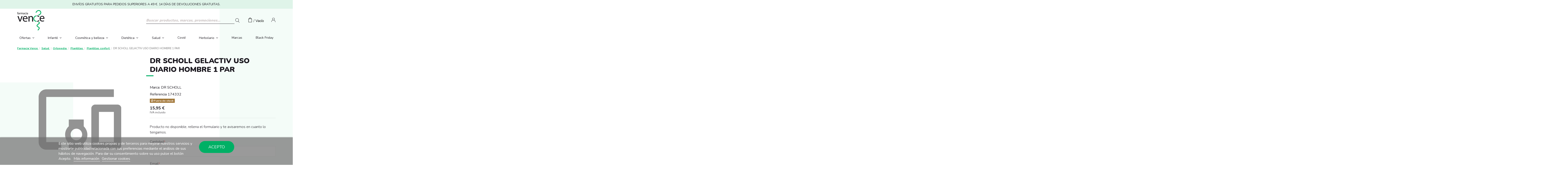

--- FILE ---
content_type: text/html; charset=utf-8
request_url: https://www.farmaciavence.com/plantillas-confort/dr-scholl-gelactiv-uso-diario-hombre-1-par.html
body_size: 24885
content:
<!doctype html>
<html lang="es">

<head>
    
        
  <meta charset="utf-8">


  <meta http-equiv="x-ua-compatible" content="ie=edge">



  


  


    <link rel="canonical" href="https://www.farmaciavence.com/plantillas-confort/dr-scholl-gelactiv-uso-diario-hombre-1-par.html">

  <title>DR SCHOLL GELACTIV USO DIARIO HOMBRE 1 PAR</title>
  
    
  
  <meta name="description" content="">
  <meta name="keywords" content="">
    
    

  
          <link rel="alternate" href="https://www.farmaciavence.com/plantillas-confort/dr-scholl-gelactiv-uso-diario-hombre-1-par.html" hreflang="es">
            <link rel="alternate" href="https://www.farmaciavence.com/plantillas-confort/dr-scholl-gelactiv-uso-diario-hombre-1-par.html" hreflang="x-default">
            



    <meta  content="DR SCHOLL GELACTIV USO DIARIO HOMBRE 1 PAR"/>
    <meta  content="https://www.farmaciavence.com/plantillas-confort/dr-scholl-gelactiv-uso-diario-hombre-1-par.html"/>
    <meta  content="Farmacia Vence"/>
    <meta  content="">
    <meta  content="website">


          <meta  content="/img/farmaciavence-logo-1620308454.jpg" />
    





      <meta name="viewport" content="initial-scale=1,user-scalable=no,maximum-scale=1,width=device-width">
  




  <link rel="icon" type="image/vnd.microsoft.icon" href="/img/favicon.ico?1620308454">
  <link rel="shortcut icon" type="image/x-icon" href="/img/favicon.ico?1620308454">
    







    <link rel="stylesheet" href="https://www.farmaciavence.com/themes/farmaciavence/assets/cache/theme-09633a443.css" type="text/css" media="all">





    <script src="https://www.farmaciavence.com/modules/rc_pganalytics/views/js/hook/RcAnalyticsEvents.js" ></script>


  <script>
        var baseDir = "\/";
        var elementorFrontendConfig = {"isEditMode":"","stretchedSectionContainer":"","instagramToken":false,"is_rtl":false};
        var iqitTheme = {"rm_sticky":"0","rm_breakpoint":0,"op_preloader":"0","cart_style":"floating","cart_confirmation":"modal","h_layout":"1","f_fixed":"","f_layout":"1","h_absolute":"0","h_sticky":"menu","hw_width":"inherit","hm_submenu_width":"fullwidth-background","h_search_type":"full","pl_lazyload":true,"pl_infinity":false,"pl_rollover":true,"pl_crsl_autoplay":false,"pl_slider_ld":4,"pl_slider_d":3,"pl_slider_t":3,"pl_slider_p":1,"pp_thumbs":"bottom","pp_zoom":"inner","pp_image_layout":"carousel","pp_tabs":"tabh","pl_grid_qty":false};
        var iqitcountdown_days = "d.";
        var iqitextendedproduct = {"speed":"70"};
        var iqitfdc_from = 0;
        var iqitmegamenu = {"sticky":"false","containerSelector":"#wrapper > .container"};
        var lgcookieslaw_block = false;
        var lgcookieslaw_cookie_name = "__lglaw";
        var lgcookieslaw_position = "2";
        var lgcookieslaw_reload = false;
        var lgcookieslaw_session_time = "31536000";
        var prestashop = {"cart":{"products":[],"totals":{"total":{"type":"total","label":"Total","amount":0,"value":"0,00\u00a0\u20ac"},"total_including_tax":{"type":"total","label":"Total (IVA incl.)","amount":0,"value":"0,00\u00a0\u20ac"},"total_excluding_tax":{"type":"total","label":"Total (impuestos excl.)","amount":0,"value":"0,00\u00a0\u20ac"}},"subtotals":{"products":{"type":"products","label":"Subtotal","amount":0,"value":"0,00\u00a0\u20ac"},"discounts":null,"shipping":{"type":"shipping","label":"Transporte","amount":0,"value":"Gratis"},"tax":null},"products_count":0,"summary_string":"0 art\u00edculos","vouchers":{"allowed":1,"added":[]},"discounts":[],"minimalPurchase":0,"minimalPurchaseRequired":""},"currency":{"name":"Euro","iso_code":"EUR","iso_code_num":"978","sign":"\u20ac"},"customer":{"lastname":null,"firstname":null,"email":null,"birthday":null,"newsletter":null,"newsletter_date_add":null,"optin":null,"website":null,"company":null,"siret":null,"ape":null,"is_logged":false,"gender":{"type":null,"name":null},"addresses":[]},"language":{"name":"Espa\u00f1ol (Spanish)","iso_code":"es","locale":"es-ES","language_code":"es","is_rtl":"0","date_format_lite":"d\/m\/Y","date_format_full":"d\/m\/Y H:i:s","id":1},"page":{"title":"","canonical":null,"meta":{"title":"DR SCHOLL GELACTIV USO DIARIO HOMBRE 1 PAR","description":"","keywords":"","robots":"index"},"page_name":"product","body_classes":{"lang-es":true,"lang-rtl":false,"country-ES":true,"currency-EUR":true,"layout-full-width":true,"page-product":true,"tax-display-enabled":true,"product-id-1346":true,"product-DR SCHOLL GELACTIV USO DIARIO HOMBRE 1 PAR":true,"product-id-category-473":true,"product-id-manufacturer-307":true,"product-id-supplier-0":true,"product-available-for-order":true},"admin_notifications":[]},"shop":{"name":"Farmacia Vence","logo":"\/img\/farmaciavence-logo-1620308454.jpg","stores_icon":"\/img\/logo_stores.png","favicon":"\/img\/favicon.ico"},"urls":{"base_url":"https:\/\/www.farmaciavence.com\/","current_url":"https:\/\/www.farmaciavence.com\/plantillas-confort\/dr-scholl-gelactiv-uso-diario-hombre-1-par.html","shop_domain_url":"https:\/\/www.farmaciavence.com","img_ps_url":"https:\/\/www.farmaciavence.com\/img\/","img_cat_url":"https:\/\/www.farmaciavence.com\/img\/c\/","img_lang_url":"https:\/\/www.farmaciavence.com\/img\/l\/","img_prod_url":"https:\/\/www.farmaciavence.com\/img\/p\/","img_manu_url":"https:\/\/www.farmaciavence.com\/img\/m\/","img_sup_url":"https:\/\/www.farmaciavence.com\/img\/su\/","img_ship_url":"https:\/\/www.farmaciavence.com\/img\/s\/","img_store_url":"https:\/\/www.farmaciavence.com\/img\/st\/","img_col_url":"https:\/\/www.farmaciavence.com\/img\/co\/","img_url":"https:\/\/www.farmaciavence.com\/themes\/farmaciavence\/assets\/img\/","css_url":"https:\/\/www.farmaciavence.com\/themes\/farmaciavence\/assets\/css\/","js_url":"https:\/\/www.farmaciavence.com\/themes\/farmaciavence\/assets\/js\/","pic_url":"https:\/\/www.farmaciavence.com\/upload\/","pages":{"address":"https:\/\/www.farmaciavence.com\/direccion","addresses":"https:\/\/www.farmaciavence.com\/direcciones","authentication":"https:\/\/www.farmaciavence.com\/iniciar-sesion","cart":"https:\/\/www.farmaciavence.com\/carrito","category":"https:\/\/www.farmaciavence.com\/index.php?controller=category","cms":"https:\/\/www.farmaciavence.com\/index.php?controller=cms","contact":"https:\/\/www.farmaciavence.com\/contactenos","discount":"https:\/\/www.farmaciavence.com\/descuento","guest_tracking":"https:\/\/www.farmaciavence.com\/seguimiento-pedido-invitado","history":"https:\/\/www.farmaciavence.com\/historial-compra","identity":"https:\/\/www.farmaciavence.com\/datos-personales","index":"https:\/\/www.farmaciavence.com\/","my_account":"https:\/\/www.farmaciavence.com\/mi-cuenta","order_confirmation":"https:\/\/www.farmaciavence.com\/confirmacion-pedido","order_detail":"https:\/\/www.farmaciavence.com\/index.php?controller=order-detail","order_follow":"https:\/\/www.farmaciavence.com\/seguimiento-pedido","order":"https:\/\/www.farmaciavence.com\/pedido","order_return":"https:\/\/www.farmaciavence.com\/index.php?controller=order-return","order_slip":"https:\/\/www.farmaciavence.com\/facturas-abono","pagenotfound":"https:\/\/www.farmaciavence.com\/pagina-no-encontrada","password":"https:\/\/www.farmaciavence.com\/recuperar-password","pdf_invoice":"https:\/\/www.farmaciavence.com\/index.php?controller=pdf-invoice","pdf_order_return":"https:\/\/www.farmaciavence.com\/index.php?controller=pdf-order-return","pdf_order_slip":"https:\/\/www.farmaciavence.com\/index.php?controller=pdf-order-slip","prices_drop":"https:\/\/www.farmaciavence.com\/productos-rebajados","product":"https:\/\/www.farmaciavence.com\/index.php?controller=product","search":"https:\/\/www.farmaciavence.com\/busqueda","sitemap":"https:\/\/www.farmaciavence.com\/mapa del sitio","stores":"https:\/\/www.farmaciavence.com\/tiendas","supplier":"https:\/\/www.farmaciavence.com\/proveedor","register":"https:\/\/www.farmaciavence.com\/iniciar-sesion?create_account=1","order_login":"https:\/\/www.farmaciavence.com\/pedido?login=1"},"alternative_langs":{"es":"https:\/\/www.farmaciavence.com\/plantillas-confort\/dr-scholl-gelactiv-uso-diario-hombre-1-par.html"},"theme_assets":"\/themes\/farmaciavence\/assets\/","actions":{"logout":"https:\/\/www.farmaciavence.com\/?mylogout="},"no_picture_image":{"bySize":{"small_default":{"url":"https:\/\/www.farmaciavence.com\/img\/p\/es-default-small_default.jpg","width":98,"height":127},"cart_default":{"url":"https:\/\/www.farmaciavence.com\/img\/p\/es-default-cart_default.jpg","width":125,"height":162},"home_default":{"url":"https:\/\/www.farmaciavence.com\/img\/p\/es-default-home_default.jpg","width":236,"height":305},"large_default":{"url":"https:\/\/www.farmaciavence.com\/img\/p\/es-default-large_default.jpg","width":381,"height":492},"medium_default":{"url":"https:\/\/www.farmaciavence.com\/img\/p\/es-default-medium_default.jpg","width":452,"height":584},"thickbox_default":{"url":"https:\/\/www.farmaciavence.com\/img\/p\/es-default-thickbox_default.jpg","width":1100,"height":1422}},"small":{"url":"https:\/\/www.farmaciavence.com\/img\/p\/es-default-small_default.jpg","width":98,"height":127},"medium":{"url":"https:\/\/www.farmaciavence.com\/img\/p\/es-default-large_default.jpg","width":381,"height":492},"large":{"url":"https:\/\/www.farmaciavence.com\/img\/p\/es-default-thickbox_default.jpg","width":1100,"height":1422},"legend":""}},"configuration":{"display_taxes_label":true,"display_prices_tax_incl":true,"is_catalog":false,"show_prices":true,"opt_in":{"partner":false},"quantity_discount":{"type":"discount","label":"Descuento"},"voucher_enabled":1,"return_enabled":0},"field_required":[],"breadcrumb":{"links":[{"title":"Inicio","url":"https:\/\/www.farmaciavence.com\/"},{"title":"Salud","url":"https:\/\/www.farmaciavence.com\/salud"},{"title":"Ortopedia","url":"https:\/\/www.farmaciavence.com\/salud\/ortopedia"},{"title":"Plantillas","url":"https:\/\/www.farmaciavence.com\/salud\/ortopedia\/plantillas"},{"title":"Plantillas confort","url":"https:\/\/www.farmaciavence.com\/salud\/ortopedia\/plantillas\/plantillas-confort"},{"title":"DR SCHOLL GELACTIV USO DIARIO HOMBRE 1 PAR","url":"https:\/\/www.farmaciavence.com\/plantillas-confort\/dr-scholl-gelactiv-uso-diario-hombre-1-par.html"}],"count":6},"link":{"protocol_link":"https:\/\/","protocol_content":"https:\/\/","request_uri":"\/plantillas-confort\/dr-scholl-gelactiv-uso-diario-hombre-1-par.html"},"time":1768761799,"static_token":"a1e97e419c1d9a4eaf33c5b4d000b075","token":"d9cddeb33e098264fc9199c9fc6ba598"};
        var psemailsubscription_subscription = "https:\/\/www.farmaciavence.com\/module\/ps_emailsubscription\/subscription";
      </script>



  
	<meta data-module="adp-microdatos-opengraph-begin_p17v3.1.0" />
	<meta property="og:url" content="https://www.farmaciavence.com/plantillas-confort/dr-scholl-gelactiv-uso-diario-hombre-1-par.html" />

	<meta property="og:title" content="DR SCHOLL GELACTIV USO DIARIO HOMBRE 1 PAR" />
	<meta property="og:site_name" content="Farmacia Vence" />
	<meta property="og:locale" content="es" />
	
	<meta property="og:type" content="product" />

		
		<meta property="product:retailer_item_id" content="1346"/>
	
			<meta property="og:image" content="https://www.farmaciavence.com/-large_default/dr-scholl-gelactiv-uso-diario-hombre-1-par.jpg"/>
		<meta property="og:image:type" content="image/jpeg"/>
		<meta property="og:image:width" content="381"/>
		<meta property="og:image:height" content="492"/>
		<meta property="og:image:alt" content="DR SCHOLL GELACTIV USO DIARIO HOMBRE 1 PAR"/>
	
			<meta property="product:availability" content="out of stock"/>
		

	      	<meta property="product:brand" content="DR SCHOLL" />
 	
 			<meta property="product:condition" content="new" />
	
								<meta property="product:price:amount" content="15.95" />
			<meta property="product:price:currency" content="EUR" />
			
		  	<meta property="product:weight:value" content="0.220000"/>
	  	<meta property="product:weight:units" content="kg"/>
	
	
<!-- TwitterCard -->
<meta name="twitter:card" content="summary_large_image">

	<meta name="twitter:title" content="DR SCHOLL GELACTIV USO DIARIO HOMBRE 1 PAR">



			<meta property="twitter:image" content="https://www.farmaciavence.com/-large_default/dr-scholl-gelactiv-uso-diario-hombre-1-par.jpg"/>
		<meta property="twitter:image:alt" content="DR SCHOLL GELACTIV USO DIARIO HOMBRE 1 PAR"/>
	


<meta name="twitter:site" content="Farmacia Vence">

<meta name="twitter:creator" content="Farmacia Vence">

<meta name="twitter:domain" content="https://www.farmaciavence.com/plantillas-confort/dr-scholl-gelactiv-uso-diario-hombre-1-par.html">
	
	<meta data-module="adp-microdatos-opengraph-end_p17v3.1.0" />
<!-- Microdatos Organization -->
	
<script type="application/ld+json" id="adpmicrodatos-organization-ps17v3.1.0">
{
    "@context": "http://schema.org",
    "@type" : "Organization",
    "name" : "Farmacia Vence",
    "url" : "https://www.farmaciavence.com/",
    "logo" : [
    	{

    	"@type" : "ImageObject",
    	"url" : "https://www.farmaciavence.com/img/farmaciavence-logo-1620308454.jpg"
    	}
    ],
    "email" : "noreply@farmaciavence.com"
			}
</script>


<!-- Microdatos Webpage -->
	
<script type="application/ld+json" id="adpmicrodatos-webpage-ps17v3.1.0">
{
    "@context": "http://schema.org",
    "@type" : "WebPage",
    "isPartOf": [{
        "@type":"WebSite",
        "url":  "https://www.farmaciavence.com/",
        "name": "Farmacia Vence"
    }],
    "name": "DR SCHOLL GELACTIV USO DIARIO HOMBRE 1 PAR",
    "url": "https://www.farmaciavence.com/plantillas-confort/dr-scholl-gelactiv-uso-diario-hombre-1-par.html"
}
</script>



<!-- Microdatos Breadcrumb -->
	<script type="application/ld+json" id="adpmicrodatos-breadcrumblist-ps17v3.1.0">
    {
        "itemListElement": [
            {
                "item": "https://www.farmaciavence.com/",
                "name": "Inicio",
                "position": 1,
                "@type": "ListItem"
            }, 
            {
                "item": "https://www.farmaciavence.com/salud",
                "name": "Salud",
                "position": 2,
                "@type": "ListItem"
            }, 
            {
                "item": "https://www.farmaciavence.com/salud/ortopedia",
                "name": "Ortopedia",
                "position": 3,
                "@type": "ListItem"
            }, 
            {
                "item": "https://www.farmaciavence.com/salud/ortopedia/plantillas",
                "name": "Plantillas",
                "position": 4,
                "@type": "ListItem"
            }, 
            {
                "item": "https://www.farmaciavence.com/salud/ortopedia/plantillas/plantillas-confort",
                "name": "Plantillas confort",
                "position": 5,
                "@type": "ListItem"
            } 
        ],
        "@context": "https://schema.org/",
        "@type": "BreadcrumbList"
    }
</script>

<!-- Microdatos Producto -->
	<script type="application/ld+json" id="adpmicrodatos-product-ps17v3.1.0">
{
    "name": "DR SCHOLL GELACTIV USO DIARIO HOMBRE 1 PAR",
    "url": "https://www.farmaciavence.com/plantillas-confort/dr-scholl-gelactiv-uso-diario-hombre-1-par.html",
    "productID": "1346",
    "gtin13": "5052197039221",
    "category": "plantillas-confort",
    "sku": "174332",
    "brand": {
        "@type": "Brand",
        "name": "DR SCHOLL"
    },
    "description": "ACCI\u00d3N Y DESCRIPCI\u00d3N Amportiguaci\u00f3n superior. Proporciona una absorci\u00f3n de los impactos y una amortiguaci\u00f3n superior, con un gel integrado en la plantilla. Es efectivo absorbiendo peque\u00f1os impactos y ayuda a reducir la excesiva presi\u00f3n en los pies causada por actividades como caminar o correr.Hombre: tallas de 42-48 (para tallas inferiores cortar por donde se requiera).Mujer: tallas de 38-42 (para tallas inferiores cortar por donde se requiera).CONSERVACI\u00d3N Y CADUCIDAD Para limpiar pasar un trapo caliente humedecido con jab\u00f3n (no mojar).MODO DE EMPLEO Cortar la plantilla por donde sea necesario e introducirla en el zapato con la parte de gel hacia abajo. Para mejores resultados quita las plantillas existentes.",
    "offers": {
        "availability": "https://schema.org/OutOfStock",
 
        "price": "15.95",
        "priceCurrency": "EUR",
        "url": "https://www.farmaciavence.com/plantillas-confort/dr-scholl-gelactiv-uso-diario-hombre-1-par.html",
              "itemCondition": "https://schema.org/NewCondition",
                "seller":{
            "name": "Farmacia Vence",
            "@type": "Organization"
        },
          "@type": "Offer"
  },    "@context": "https://schema.org/",
    "@type": "Product"
}
</script>

<!-- emarketing start -->





<!-- emarketing end -->

<script type="text/javascript" async>
(function () {
    let isConnectifInitialized = false;
    function getConnectifCartFromAjax(ajaxCart) {
        const connectifCart = {
            cartId: ajaxCart.cn_cart_id?.toString(),
            totalPrice: +ajaxCart.cn_total_price,
            totalQuantity: +ajaxCart.cn_total_quantity,
            products: ajaxCart.cn_products.map(mapFromCartItem)
        };
        return connectifCart;
    }

    function mapFromCartItem(cartItem) {
        const productBasketItem = {
            productDetailUrl: cartItem.url?.toString(),
            productId: cartItem.product_id?.toString(),
            name: cartItem.name?.toString(),
            description: cartItem.description,
            imageUrl: cartItem.image_url,
            unitPrice: +cartItem.unit_price,
            availability: cartItem.availability,
            brand: cartItem.brand,
            unitPriceOriginal: cartItem.unit_price_original,
            unitPriceWithoutVAT: cartItem.unit_price_without_vat,
            discountedPercentage: cartItem.discounted_percentage,
            discountedAmount: cartItem.discounted_amount,
            quantity: +cartItem.quantity,
            price: +cartItem.price,
            publishedAt: cartItem.published_at,
            categories: cartItem.categories,
            tags: cartItem.relatedProductsArray,
            relatedExternalProductIds: cartItem.tagsArray
        };
        return productBasketItem;
    }


    function onConnectifStarted() {
        isConnectifInitialized = true;
        if (typeof prestashop !== 'undefined') {
            prestashop.on(
                'updateCart',
                function (event) {
                    $.ajax({
                        type: 'GET',
                        url: 'https://www.farmaciavence.com/modules/connectif/cn-cart-ajax.php' + '?retrieve_cart=1',
                        success: function(ajaxCart)
                        {
                            if (!ajaxCart) {
                                return;
                            }

                            const cnCart = JSON.parse(ajaxCart);
                            if (cnCart.cn_cart_exist) {
                                const cart = getConnectifCartFromAjax(cnCart);
                                window.connectif.managed.sendEvents([], { cart });
                            }
                        }
                    });
                }
            );
        }
    }

    if (window.connectif?.managed) {
        onConnectifStarted();
    } else {
        document.addEventListener(
            'connectif.managed.initialized',
            onConnectifStarted
        );
    }
})();
</script><!-- Connectif tracking code -->
<script type="text/javascript" async>
    var _cnid = "f0b0ef80-2399-41a6-beaf-0ddc60a53961";
    (function(w, r, a, cn, s ) {
        
        w['ConnectifObject'] = r;
        w[r] = w[r] || function () {( w[r].q = w[r].q || [] ).push(arguments)};
        cn = document.createElement('script'); cn.type = 'text/javascript'; cn.async = true; cn.src = a; cn.id = '__cn_client_script_' + _cnid;
        s = document.getElementsByTagName('script')[0];
        s.parentNode.insertBefore(cn, s);
        
    })(window, 'cn', 'https://cdn.connectif.cloud/eu4/client-script/' + 'f0b0ef80-2399-41a6-beaf-0ddc60a53961');
</script>
<!-- end Connectif tracking code --><!-- Global site tag (gtag.js) - Google Analytics -->
<script async src='https://www.googletagmanager.com/gtag/js?id=UA-16978598-1' data-keepinline></script>
<script data-keepinline>
    
    window.dataLayer = window.dataLayer || [];
    function gtag(){dataLayer.push(arguments);}
    gtag('js', new Date());
    
</script>


    <meta id="js-rcpgtm-tracking-config" data-tracking-data="%7B%22gtm%22%3A%7B%22tracking_id%22%3A%22GTM-PX7H8QQ%22%2C%22is_disable_tracking%22%3Afalse%7D%2C%22gua%22%3A%7B%22tracking_id%22%3A%22%22%2C%22site_speed_sample_rate%22%3A1%2C%22is_data_import%22%3Afalse%2C%22is_anonymize_ip%22%3Afalse%2C%22is_user_id%22%3Afalse%2C%22is_link_attribution%22%3Afalse%2C%22cross_domain_list%22%3A%5B%5D%2C%22dimensions%22%3A%7B%22ecomm_prodid%22%3A1%2C%22ecomm_pagetype%22%3A2%2C%22ecomm_totalvalue%22%3A3%2C%22dynx_itemid%22%3A4%2C%22dynx_itemid2%22%3A5%2C%22dynx_pagetype%22%3A6%2C%22dynx_totalvalue%22%3A7%7D%7D%2C%22ga4%22%3A%7B%22tracking_id%22%3A%22%22%2C%22is_data_import%22%3Afalse%7D%2C%22gads%22%3A%7B%22tracking_id%22%3A%22%22%2C%22merchant_id%22%3A%22%22%2C%22conversion_labels%22%3A%7B%22create_account%22%3A%22%22%2C%22product_view%22%3A%22%22%2C%22add_to_cart%22%3A%22%22%2C%22begin_checkout%22%3A%22%22%2C%22purchase%22%3A%22%22%7D%7D%2C%22gfeeds%22%3A%7B%22retail%22%3A%7B%22is_enabled%22%3Afalse%2C%22prefix%22%3A%22%22%2C%22variant%22%3A%22%22%7D%2C%22custom%22%3A%7B%22is_enabled%22%3Afalse%2C%22is_id2%22%3Afalse%2C%22prefix%22%3A%22%22%2C%22variant%22%3A%22%22%7D%7D%2C%22optimize%22%3A%7B%22tracking_id%22%3A%22%22%2C%22is_async%22%3Afalse%2C%22hiding_class_name%22%3A%22optimize-loading%22%2C%22hiding_timeout%22%3A3000%7D%2C%22bing%22%3A%7B%22tracking_id%22%3A%22%22%2C%22feed_prefix%22%3A%22%22%2C%22feed_variant%22%3A%22%22%7D%2C%22facebook%22%3A%7B%22tracking_id%22%3A%22%22%2C%22feed_prefix%22%3A%22%22%2C%22feed_variant%22%3A%22%22%7D%2C%22twitter%22%3A%7B%22tracking_id%22%3A%22%22%7D%2C%22criteo%22%3A%7B%22tracking_id%22%3A%22%22%2C%22feed_prefix%22%3A%22%22%2C%22feed_variant%22%3A%22%22%7D%2C%22context%22%3A%7B%22browser%22%3A%7B%22device_type%22%3A1%7D%2C%22localization%22%3A%7B%22id_country%22%3A6%2C%22country_code%22%3A%22ES%22%2C%22id_currency%22%3A1%2C%22currency_code%22%3A%22EUR%22%2C%22id_lang%22%3A1%2C%22lang_code%22%3A%22es%22%7D%2C%22page%22%3A%7B%22controller_name%22%3A%22product%22%2C%22products_per_page%22%3A24%2C%22category%22%3A%5B%5D%2C%22search_term%22%3A%22%22%7D%2C%22shop%22%3A%7B%22id_shop%22%3A1%2C%22shop_name%22%3A%22Farmaciavence%22%2C%22base_dir%22%3A%22https%3A%2F%2Fwww.farmaciavence.com%2F%22%7D%2C%22tracking_module%22%3A%7B%22module_name%22%3A%22rcpgtagmanager%22%2C%22checkout_module%22%3A%7B%22module%22%3A%22default%22%2C%22controller%22%3A%22order%22%7D%2C%22service_version%22%3A%2217%22%2C%22token%22%3A%222bfb25d35a30a4f4e24c0be3af896de3%22%7D%2C%22user%22%3A%5B%5D%7D%7D">
    <script type="text/javascript" data-keepinline="true" data-cfasync="false" src="/modules/rcpgtagmanager/views/js/hook/trackingClient.bundle.js"></script>




    
    

    </head>

<body id="product" class="lang-es country-es currency-eur layout-full-width page-product tax-display-enabled product-id-1346 product-dr-scholl-gelactiv-uso-diario-hombre-1-par product-id-category-473 product-id-manufacturer-307 product-id-supplier-0 product-available-for-order body-desktop-header-style-w-1">


    




    


<main id="main-page-content"  >
    
            

    <header id="header" class="desktop-header-style-w-1">
        
            
  <div class="header-banner">
    
  </div>




            <nav class="header-nav">
        <div class="container">
    
        <div class="row justify-content-center">
            ENVÍOS GRATUITOS PARA PEDIDOS SUPERIORES A 49 €. 14 DÍAS DE DEVOLUCIONES GRATUITAS.
        </div>

                        </div>
            </nav>
        


    
        <div id="desktop-header" class="desktop-header-style-1">
            
                            
<div class="header-top">
    <div id="desktop-header-container" class="container">
        <div class="row align-items-center">
                            <div class="col col-auto col-header-left">
                    <div id="desktop_logo">
                        <a href="https://www.farmaciavence.com/">
                            <img class="logo img-fluid"
                                 src="/img/farmaciavence-logo-1620308454.jpg"                                  alt="Farmacia Vence">
                        </a>
                    </div>
                    
                </div>
                <div class="col col-header-search">
                                        <!-- Block search module TOP -->

<!-- Block search module TOP -->
<div id="search_widget" class="search-widget" data-search-controller-url="https://www.farmaciavence.com/module/iqitsearch/searchiqit">
    <form method="get" action="https://www.farmaciavence.com/module/iqitsearch/searchiqit">
        <div class="input-group">
            <input type="text" name="s" value="" data-all-text="Mostrar resultados"
                   data-blog-text="Blog post"
                   data-product-text="Product"
                   data-brands-text="Marca"
                   placeholder="Buscar productos, marcas, promociones…" class="form-control form-search-control" />
            <button type="submit" class="search-btn">
                <i class="fa fa-search"></i>
            </button>
        </div>
    </form>
</div>
<!-- /Block search module TOP -->

<!-- /Block search module TOP -->


                    
                </div>
                        <div class="col col-auto col-header-right d-flex">
                                    
                                            <div id="ps-shoppingcart-wrapper">
    <div id="ps-shoppingcart"
         class="header-cart-default ps-shoppingcart dropdown">
         <div id="blockcart" class="blockcart cart-preview"
         data-refresh-url="//www.farmaciavence.com/module/ps_shoppingcart/ajax">
        <a id="cart-toogle" class="cart-toogle header-btn header-cart-btn" data-toggle="dropdown" data-display="static">
            <i class="fa fa-shopping-bag fa-fw icon" aria-hidden="true"><span class="cart-products-count-btn  d-none">0</span></i>
            <span class="info-wrapper">
            <span class="title">Carrito</span>
            <span class="cart-toggle-details">
            <span class="text-faded cart-separator"> / </span>
                            Vacío
                        </span>
            </span>
        </a>
        <div id="_desktop_blockcart-content" class="dropdown-menu-custom dropdown-menu">
    <div id="blockcart-content" class="blockcart-content" >
        <div class="cart-title">
            <span class="modal-title">Your cart</span>
            <button type="button" id="js-cart-close" class="close">
                <span>×</span>
            </button>
            <hr>
        </div>

        <div class="cart-table-titles">
          <div class="col-3 p-0">Producto</div>
          <div class="col-9 d-flex justify-content-between">
            <span>Unidades</span>
            <span>Precio</span>
          </div>
        </div>


                    <span class="no-items">No hay más artículos en su carrito</span>
            </div>
</div>
 </div>




    </div>
</div>

                                        
                
                <div id="user_info">
            <a
                href="https://www.farmaciavence.com/mi-cuenta"
                title="Acceda a su cuenta de cliente"
                rel="nofollow"
        ><i class="fa fa-user" aria-hidden="true"></i>
            <span>Iniciar sesión</span>
        </a>
    </div>


                
            </div>
            <div class="col-12">
                <div class="row">
                    <div class="cn_client_info" style="display:none">
    <span class="primary_key"></span>
    <span class="_name"></span>
    <span class="_surname"></span>
    <span class="_birthdate"></span>
    <span class="_newsletter_subscription_status"></span>
    </div>

                </div>
            </div>
        </div>
    </div>
</div>
<div class="container iqit-megamenu-container">	<div id="iqitmegamenu-wrapper" class="iqitmegamenu-wrapper iqitmegamenu-all">
		<div class="container container-iqitmegamenu">
		<div id="iqitmegamenu-horizontal" class="iqitmegamenu  clearfix" role="navigation">

								
				<nav id="cbp-hrmenu" class="cbp-hrmenu cbp-horizontal cbp-hrsub-narrow">
					<ul>
												<li id="cbp-hrmenu-tab-10" class="cbp-hrmenu-tab cbp-hrmenu-tab-10  cbp-has-submeu">
	<a href="https://www.farmaciavence.com/ofertas" class="nav-link" >

								<span class="cbp-tab-title">
								Ofertas <i class="fa fa-angle-down cbp-submenu-aindicator"></i></span>
														</a>
														<div class="cbp-hrsub col-12">
								<div class="cbp-hrsub-inner">
									<div class="container iqitmegamenu-submenu-container">
									
																																	




<div class="row menu_row menu-element  first_rows menu-element-id-1">
                

                                                




    <div class="col-9 cbp-menu-column cbp-menu-element menu-element-id-2 ">
        <div class="cbp-menu-column-inner">
                        
                
                
                    
                                                    <div class="row cbp-categories-row">
                                                                                                            <div class="col-12">
                                            <div class="cbp-category-link-w"><a href="https://www.farmaciavence.com/ofertas"
                                                                                class="cbp-column-title nav-link cbp-category-title">Ofertas</a>
                                                                                                                                                    
    <ul class="cbp-links cbp-category-tree"><li ><div class="cbp-category-link-w"><a href="https://www.farmaciavence.com/ofertas/avene-protectores-solares">Avene Protectores Solares -15 y -40%</a></div></li><li ><div class="cbp-category-link-w"><a href="https://www.farmaciavence.com/ofertas/isdin-e-isdinceutics">Isdin solares -8 € Dto por cada 2 uds</a></div></li><li ><div class="cbp-category-link-w"><a href="https://www.farmaciavence.com/ofertas/eucerin-corporal-25">Eucerin Corporal 20% Descuento</a></div></li><li ><div class="cbp-category-link-w"><a href="https://www.farmaciavence.com/ofertas/neo-peques-infantil">Neo Peques Infantil 15%</a></div></li><li ><div class="cbp-category-link-w"><a href="https://www.farmaciavence.com/ofertas/capicaps-120-capsulas-20">Capicaps 120 capsulas 20% Descuento</a></div></li><li ><div class="cbp-category-link-w"><a href="https://www.farmaciavence.com/ofertas/meritene-junior-40">Meritene Junior</a></div></li></ul>

                                                                                            </div>
                                        </div>
                                                                                                </div>
                                            
                
            

            
            </div>    </div>
                                    




    <div class="col-3 cbp-menu-column cbp-menu-element menu-element-id-3 ">
        <div class="cbp-menu-column-inner">
                        
                
                
                    
                
            

            
            </div>    </div>
                            
                </div>
																					
																			</div>
								</div>
							</div>
													</li>
												<li id="cbp-hrmenu-tab-2" class="cbp-hrmenu-tab cbp-hrmenu-tab-2  cbp-has-submeu">
	<a href="https://www.farmaciavence.com/infantil" class="nav-link" >

								<span class="cbp-tab-title">
								Infantil <i class="fa fa-angle-down cbp-submenu-aindicator"></i></span>
														</a>
														<div class="cbp-hrsub col-12">
								<div class="cbp-hrsub-inner">
									<div class="container iqitmegamenu-submenu-container">
									
																																	




<div class="row menu_row menu-element  first_rows menu-element-id-1">
                

                                                




    <div class="col-9 cbp-menu-column cbp-menu-element menu-element-id-2 ">
        <div class="cbp-menu-column-inner">
                        
                
                
                    
                                                    <div class="row cbp-categories-row">
                                                                                                            <div class="col-3">
                                            <div class="cbp-category-link-w"><a href="https://www.farmaciavence.com/infantil/alimentacion-bebe"
                                                                                class="cbp-column-title nav-link cbp-category-title">Alimentación bebé</a>
                                                                                                                                                    
    <ul class="cbp-links cbp-category-tree"><li ><div class="cbp-category-link-w"><a href="https://www.farmaciavence.com/infantil/alimentacion-bebe/galletas">Galletas</a></div></li><li ><div class="cbp-category-link-w"><a href="https://www.farmaciavence.com/infantil/alimentacion-bebe/infusiones">Infusiones</a></div></li><li  class="cbp-hrsub-haslevel2" ><div class="cbp-category-link-w"><a href="https://www.farmaciavence.com/infantil/alimentacion-bebe/leche-infantil">Leche infantil</a>
    <ul class="cbp-hrsub-level2"><li ><div class="cbp-category-link-w"><a href="https://www.farmaciavence.com/infantil/alimentacion-bebe/leche-infantil/leche-inicio">Leche inicio</a></div></li><li ><div class="cbp-category-link-w"><a href="https://www.farmaciavence.com/infantil/alimentacion-bebe/leche-infantil/leche-continuacion">Leche continuación</a></div></li><li ><div class="cbp-category-link-w"><a href="https://www.farmaciavence.com/infantil/alimentacion-bebe/leche-infantil/leche-crecimiento">Leche crecimiento</a></div></li></ul>
</div></li><li ><div class="cbp-category-link-w"><a href="https://www.farmaciavence.com/infantil/alimentacion-bebe/papillas-de-cereales">Papillas de cereales</a></div></li><li ><div class="cbp-category-link-w"><a href="https://www.farmaciavence.com/infantil/alimentacion-bebe/zumos">Zumos</a></div></li><li  class="cbp-hrsub-haslevel2" ><div class="cbp-category-link-w"><a href="https://www.farmaciavence.com/infantil/alimentacion-bebe/accesorios-infantiles">Accesorios alimentación</a>
    <ul class="cbp-hrsub-level2"><li ><div class="cbp-category-link-w"><a href="https://www.farmaciavence.com/infantil/alimentacion-bebe/accesorios-infantiles/biberones">Biberones</a></div></li><li ><div class="cbp-category-link-w"><a href="https://www.farmaciavence.com/infantil/alimentacion-bebe/accesorios-infantiles/calienta-biberones">Calienta biberones</a></div></li><li ><div class="cbp-category-link-w"><a href="https://www.farmaciavence.com/infantil/alimentacion-bebe/accesorios-infantiles/esterilizadores">Esterilizadores</a></div></li><li ><div class="cbp-category-link-w"><a href="https://www.farmaciavence.com/infantil/alimentacion-bebe/accesorios-infantiles/tetinas">Tetinas de biberones</a></div></li></ul>
</div></li></ul>

                                                                                            </div>
                                        </div>
                                                                                                                                                <div class="col-3">
                                            <div class="cbp-category-link-w"><a href="https://www.farmaciavence.com/infantil/cuidados-bebe"
                                                                                class="cbp-column-title nav-link cbp-category-title">Cuidados bebé</a>
                                                                                                                                                    
    <ul class="cbp-links cbp-category-tree"><li ><div class="cbp-category-link-w"><a href="https://www.farmaciavence.com/infantil/cuidados-bebe/balsamos">Bálsamos</a></div></li><li ><div class="cbp-category-link-w"><a href="https://www.farmaciavence.com/infantil/cuidados-bebe/champu">Champú</a></div></li><li ><div class="cbp-category-link-w"><a href="https://www.farmaciavence.com/infantil/cuidados-bebe/colonias">Colonias</a></div></li><li ><div class="cbp-category-link-w"><a href="https://www.farmaciavence.com/infantil/cuidados-bebe/gel-bano">Gel baño</a></div></li><li ><div class="cbp-category-link-w"><a href="https://www.farmaciavence.com/infantil/cuidados-bebe/panales">Pañales</a></div></li><li ><div class="cbp-category-link-w"><a href="https://www.farmaciavence.com/infantil/cuidados-bebe/sueros">Sueros</a></div></li><li ><div class="cbp-category-link-w"><a href="https://www.farmaciavence.com/infantil/cuidados-bebe/toallitas-bebe">Toallitas</a></div></li><li  class="cbp-hrsub-haslevel2" ><div class="cbp-category-link-w"><a href="https://www.farmaciavence.com/infantil/cuidados-bebe/cremas-para-bebe">Cremas para bebé</a>
    <ul class="cbp-hrsub-level2"><li ><div class="cbp-category-link-w"><a href="https://www.farmaciavence.com/infantil/cuidados-bebe/cremas-para-bebe/cremas-hidratantes">Cremas hidratantes</a></div></li><li ><div class="cbp-category-link-w"><a href="https://www.farmaciavence.com/infantil/cuidados-bebe/cremas-para-bebe/crema-para-el-culito">Crema para el culito</a></div></li><li ><div class="cbp-category-link-w"><a href="https://www.farmaciavence.com/infantil/cuidados-bebe/cremas-para-bebe/crema-solar">Crema solar</a></div></li><li ><div class="cbp-category-link-w"><a href="https://www.farmaciavence.com/infantil/cuidados-bebe/cremas-para-bebe/piel-atopica-bebe">Piel atópica</a></div></li></ul>
</div></li></ul>

                                                                                            </div>
                                        </div>
                                                                                                                                                <div class="col-3">
                                            <div class="cbp-category-link-w"><a href="https://www.farmaciavence.com/infantil/accesorios-bebe"
                                                                                class="cbp-column-title nav-link cbp-category-title">Accesorios bebé</a>
                                                                                                                                                    
    <ul class="cbp-links cbp-category-tree"><li ><div class="cbp-category-link-w"><a href="https://www.farmaciavence.com/infantil/accesorios-bebe/aspiradores-nasales">Aspiradores nasales</a></div></li><li ><div class="cbp-category-link-w"><a href="https://www.farmaciavence.com/infantil/accesorios-bebe/cepillos-y-peines">Cepillos y peines</a></div></li><li ><div class="cbp-category-link-w"><a href="https://www.farmaciavence.com/infantil/accesorios-bebe/chupetes">Chupetes</a></div></li><li ><div class="cbp-category-link-w"><a href="https://www.farmaciavence.com/infantil/accesorios-bebe/humidificadores">Humidificadores</a></div></li><li ><div class="cbp-category-link-w"><a href="https://www.farmaciavence.com/infantil/accesorios-bebe/juguetes">Juguetes</a></div></li><li ><div class="cbp-category-link-w"><a href="https://www.farmaciavence.com/infantil/accesorios-bebe/mordedores">Mordedores</a></div></li><li ><div class="cbp-category-link-w"><a href="https://www.farmaciavence.com/infantil/accesorios-bebe/sujeta-chupetes">Sujeta chupetes</a></div></li><li ><div class="cbp-category-link-w"><a href="https://www.farmaciavence.com/infantil/accesorios-bebe/tijeras">Tijeras</a></div></li></ul>

                                                                                            </div>
                                        </div>
                                                                                                                                                <div class="col-3">
                                            <div class="cbp-category-link-w"><a href="https://www.farmaciavence.com/infantil/mama"
                                                                                class="cbp-column-title nav-link cbp-category-title">Mamá</a>
                                                                                                                                                    
    <ul class="cbp-links cbp-category-tree"><li ><div class="cbp-category-link-w"><a href="https://www.farmaciavence.com/infantil/mama/productos-antiestrias">Antiestrías</a></div></li><li ><div class="cbp-category-link-w"><a href="https://www.farmaciavence.com/infantil/mama/cremas-senos">Cremas senos</a></div></li><li ><div class="cbp-category-link-w"><a href="https://www.farmaciavence.com/infantil/mama/fajas-posparto">Fajas posparto</a></div></li><li ><div class="cbp-category-link-w"><a href="https://www.farmaciavence.com/infantil/mama/pezoneras">Pezoneras</a></div></li><li ><div class="cbp-category-link-w"><a href="https://www.farmaciavence.com/infantil/mama/reafirmantes">Reafirmantes</a></div></li><li ><div class="cbp-category-link-w"><a href="https://www.farmaciavence.com/infantil/mama/saca-leches">Saca leches</a></div></li></ul>

                                                                                            </div>
                                        </div>
                                                                                                </div>
                                            
                
            

            
            </div>    </div>
                                    




    <div class="col-3 cbp-menu-column cbp-menu-element menu-element-id-3 ">
        <div class="cbp-menu-column-inner">
                        
                
                
                                            <a href="https://www.farmaciavence.com/ofertas/isdin-baby-naturals">                        <img src="/img/cms/img/Banners/menu_img_desplegable/A9973A24-9A80-40C6-BF40-D9CC2C4AF7E6.PNG" class="img-fluid cbp-banner-image"
                             alt="Isdin Baby 10% Descuento"                                  width="250" height="350"  />
                        </a>                    
                
            

            
            </div>    </div>
                            
                </div>
																					
																			</div>
								</div>
							</div>
													</li>
												<li id="cbp-hrmenu-tab-3" class="cbp-hrmenu-tab cbp-hrmenu-tab-3  cbp-has-submeu">
	<a href="https://www.farmaciavence.com/cosmetica-belleza" class="nav-link" >

								<span class="cbp-tab-title">
								Cosmética y belleza <i class="fa fa-angle-down cbp-submenu-aindicator"></i></span>
														</a>
														<div class="cbp-hrsub col-12">
								<div class="cbp-hrsub-inner">
									<div class="container iqitmegamenu-submenu-container">
									
																																	




<div class="row menu_row menu-element  first_rows menu-element-id-1">
                

                                                




    <div class="col-9 cbp-menu-column cbp-menu-element menu-element-id-2 ">
        <div class="cbp-menu-column-inner">
                        
                
                
                    
                                                    <div class="row cbp-categories-row">
                                                                                                            <div class="col-3">
                                            <div class="cbp-category-link-w"><a href="https://www.farmaciavence.com/cosmetica-belleza/facial"
                                                                                class="cbp-column-title nav-link cbp-category-title">Facial</a>
                                                                                                                                                    
    <ul class="cbp-links cbp-category-tree"><li ><div class="cbp-category-link-w"><a href="https://www.farmaciavence.com/cosmetica-belleza/facial/productos-antiedad">Antiedad</a></div></li><li ><div class="cbp-category-link-w"><a href="https://www.farmaciavence.com/cosmetica-belleza/facial/despigmentantes">Despigmentantes</a></div></li><li ><div class="cbp-category-link-w"><a href="https://www.farmaciavence.com/cosmetica-belleza/facial/exfoliantes">Exfoliantes</a></div></li><li ><div class="cbp-category-link-w"><a href="https://www.farmaciavence.com/cosmetica-belleza/facial/aguas-termales">Aguas termales</a></div></li><li ><div class="cbp-category-link-w"><a href="https://www.farmaciavence.com/cosmetica-belleza/facial/mascarillas">Mascarillas</a></div></li><li ><div class="cbp-category-link-w"><a href="https://www.farmaciavence.com/cosmetica-belleza/facial/toallitas-desmaquillantes">Toallitas desmaquillantes</a></div></li><li ><div class="cbp-category-link-w"><a href="https://www.farmaciavence.com/cosmetica-belleza/facial/tonicos">Tónicos</a></div></li><li ><div class="cbp-category-link-w"><a href="https://www.farmaciavence.com/cosmetica-belleza/facial/acne">Acné</a></div></li><li ><div class="cbp-category-link-w"><a href="https://www.farmaciavence.com/cosmetica-belleza/facial/piel-atopica">Piel seca-atópica</a></div></li><li ><div class="cbp-category-link-w"><a href="https://www.farmaciavence.com/cosmetica-belleza/facial/piel-seca">Antirrojeces</a></div></li><li ><div class="cbp-category-link-w"><a href="https://www.farmaciavence.com/cosmetica-belleza/facial/efecto-flash">Efecto flash</a></div></li><li ><div class="cbp-category-link-w"><a href="https://www.farmaciavence.com/cosmetica-belleza/facial/hidratantes">Cremas Hidratantes</a></div></li><li ><div class="cbp-category-link-w"><a href="https://www.farmaciavence.com/cosmetica-belleza/facial/maquillajes">Maquillajes</a></div></li><li ><div class="cbp-category-link-w"><a href="https://www.farmaciavence.com/cosmetica-belleza/facial/limpieza">Limpieza facial</a></div></li></ul>

                                                                                            </div>
                                        </div>
                                                                                                                                                <div class="col-3">
                                            <div class="cbp-category-link-w"><a href="https://www.farmaciavence.com/cosmetica-belleza/labial"
                                                                                class="cbp-column-title nav-link cbp-category-title">Labial</a>
                                                                                                                                                    
    <ul class="cbp-links cbp-category-tree"><li ><div class="cbp-category-link-w"><a href="https://www.farmaciavence.com/cosmetica-belleza/labial/hidratacion">Hidratación</a></div></li><li ><div class="cbp-category-link-w"><a href="https://www.farmaciavence.com/cosmetica-belleza/labial/herpes-labial">Herpes labial</a></div></li><li ><div class="cbp-category-link-w"><a href="https://www.farmaciavence.com/cosmetica-belleza/labial/barra-labios">Barra labios</a></div></li></ul>

                                                                                            </div>
                                        </div>
                                                                                                                                                <div class="col-3">
                                            <div class="cbp-category-link-w"><a href="https://www.farmaciavence.com/cosmetica-belleza/cuidado-ojos"
                                                                                class="cbp-column-title nav-link cbp-category-title">Ojos</a>
                                                                                                                                                    
    <ul class="cbp-links cbp-category-tree"><li ><div class="cbp-category-link-w"><a href="https://www.farmaciavence.com/cosmetica-belleza/cuidado-ojos/contorno-de-ojos">Contorno de ojos</a></div></li><li ><div class="cbp-category-link-w"><a href="https://www.farmaciavence.com/cosmetica-belleza/cuidado-ojos/pestanas">Pestañas</a></div></li><li ><div class="cbp-category-link-w"><a href="https://www.farmaciavence.com/cosmetica-belleza/cuidado-ojos/cejas">Cejas</a></div></li><li ><div class="cbp-category-link-w"><a href="https://www.farmaciavence.com/cosmetica-belleza/cuidado-ojos/desmaquillante-ojos">Desmaquillante ojos</a></div></li></ul>

                                                                                            </div>
                                        </div>
                                                                                                                                                <div class="col-3">
                                            <div class="cbp-category-link-w"><a href="https://www.farmaciavence.com/cosmetica-belleza/cabello"
                                                                                class="cbp-column-title nav-link cbp-category-title">Cabello</a>
                                                                                                                                                    
    <ul class="cbp-links cbp-category-tree"><li ><div class="cbp-category-link-w"><a href="https://www.farmaciavence.com/cosmetica-belleza/cabello/champus">Champús</a></div></li><li ><div class="cbp-category-link-w"><a href="https://www.farmaciavence.com/cosmetica-belleza/cabello/lociones">Lociones</a></div></li><li ><div class="cbp-category-link-w"><a href="https://www.farmaciavence.com/cosmetica-belleza/cabello/tintes">Tintes</a></div></li><li ><div class="cbp-category-link-w"><a href="https://www.farmaciavence.com/cosmetica-belleza/cabello/piojos">Piojos</a></div></li><li ><div class="cbp-category-link-w"><a href="https://www.farmaciavence.com/cosmetica-belleza/cabello/anticaidas">Anticaída</a></div></li></ul>

                                                                                            </div>
                                        </div>
                                                                                                                                                <div class="col-3">
                                            <div class="cbp-category-link-w"><a href="https://www.farmaciavence.com/cosmetica-belleza/corporal"
                                                                                class="cbp-column-title nav-link cbp-category-title">Corporal</a>
                                                                                                                                                    
    <ul class="cbp-links cbp-category-tree"><li ><div class="cbp-category-link-w"><a href="https://www.farmaciavence.com/cosmetica-belleza/corporal/antiestrias">Antiestrías</a></div></li><li ><div class="cbp-category-link-w"><a href="https://www.farmaciavence.com/cosmetica-belleza/corporal/productos-anticeluliticos">Anticelulíticos</a></div></li><li ><div class="cbp-category-link-w"><a href="https://www.farmaciavence.com/cosmetica-belleza/corporal/cremas-leches-hidratantes">Cremas-leches hidratantes</a></div></li><li ><div class="cbp-category-link-w"><a href="https://www.farmaciavence.com/cosmetica-belleza/corporal/desodorantes">Desodorantes</a></div></li><li ><div class="cbp-category-link-w"><a href="https://www.farmaciavence.com/cosmetica-belleza/corporal/reductores">Reductores</a></div></li><li ><div class="cbp-category-link-w"><a href="https://www.farmaciavence.com/cosmetica-belleza/corporal/productos-exfoliantes">Exfoliantes</a></div></li><li ><div class="cbp-category-link-w"><a href="https://www.farmaciavence.com/cosmetica-belleza/corporal/reparadores">Reparadores</a></div></li><li ><div class="cbp-category-link-w"><a href="https://www.farmaciavence.com/cosmetica-belleza/corporal/depilatorias">Depilatorias</a></div></li><li ><div class="cbp-category-link-w"><a href="https://www.farmaciavence.com/cosmetica-belleza/corporal/antidurezas">Antidurezas</a></div></li><li ><div class="cbp-category-link-w"><a href="https://www.farmaciavence.com/cosmetica-belleza/corporal/cicatrizantes">Cicatrizantes</a></div></li><li ><div class="cbp-category-link-w"><a href="https://www.farmaciavence.com/cosmetica-belleza/corporal/geles-de-bano">Geles de baño</a></div></li><li ><div class="cbp-category-link-w"><a href="https://www.farmaciavence.com/cosmetica-belleza/corporal/piel-seca-atopica">Piel seca y atópica</a></div></li></ul>

                                                                                            </div>
                                        </div>
                                                                                                                                                <div class="col-3">
                                            <div class="cbp-category-link-w"><a href="https://www.farmaciavence.com/cosmetica-belleza/manos-y-unas"
                                                                                class="cbp-column-title nav-link cbp-category-title">Manos y uñas</a>
                                                                                                                                                    
    <ul class="cbp-links cbp-category-tree"><li ><div class="cbp-category-link-w"><a href="https://www.farmaciavence.com/cosmetica-belleza/manos-y-unas/crema-de-manos">Crema de manos</a></div></li><li ><div class="cbp-category-link-w"><a href="https://www.farmaciavence.com/cosmetica-belleza/manos-y-unas/jabon-de-manos">Jabón de manos</a></div></li><li ><div class="cbp-category-link-w"><a href="https://www.farmaciavence.com/cosmetica-belleza/manos-y-unas/limas">Limas</a></div></li><li ><div class="cbp-category-link-w"><a href="https://www.farmaciavence.com/cosmetica-belleza/manos-y-unas/endurecedores">Endurecedores</a></div></li></ul>

                                                                                            </div>
                                        </div>
                                                                                                                                                <div class="col-3">
                                            <div class="cbp-category-link-w"><a href="https://www.farmaciavence.com/cosmetica-belleza/pies"
                                                                                class="cbp-column-title nav-link cbp-category-title">Pies</a>
                                                                                                                                            </div>
                                        </div>
                                                                                                                                                <div class="col-3">
                                            <div class="cbp-category-link-w"><a href="https://www.farmaciavence.com/cosmetica-belleza/hombre"
                                                                                class="cbp-column-title nav-link cbp-category-title">Hombre</a>
                                                                                                                                                    
    <ul class="cbp-links cbp-category-tree"><li ><div class="cbp-category-link-w"><a href="https://www.farmaciavence.com/cosmetica-belleza/hombre/afeitado">Afeitado</a></div></li><li ><div class="cbp-category-link-w"><a href="https://www.farmaciavence.com/cosmetica-belleza/hombre/hidratantes-hombre">Hidratantes</a></div></li><li ><div class="cbp-category-link-w"><a href="https://www.farmaciavence.com/cosmetica-belleza/hombre/antiedad-belleza">Antiedad</a></div></li><li ><div class="cbp-category-link-w"><a href="https://www.farmaciavence.com/cosmetica-belleza/hombre/limpieza-facial">Limpieza facial</a></div></li></ul>

                                                                                            </div>
                                        </div>
                                                                                                                                                <div class="col-3">
                                            <div class="cbp-category-link-w"><a href="https://www.farmaciavence.com/cosmetica-belleza/proteccion-solar"
                                                                                class="cbp-column-title nav-link cbp-category-title">Protección solar</a>
                                                                                                                                                    
    <ul class="cbp-links cbp-category-tree"><li ><div class="cbp-category-link-w"><a href="https://www.farmaciavence.com/cosmetica-belleza/proteccion-solar/cara">Cara</a></div></li><li ><div class="cbp-category-link-w"><a href="https://www.farmaciavence.com/cosmetica-belleza/proteccion-solar/cuerpo">Cuerpo</a></div></li><li ><div class="cbp-category-link-w"><a href="https://www.farmaciavence.com/cosmetica-belleza/proteccion-solar/ninos">Niños</a></div></li><li ><div class="cbp-category-link-w"><a href="https://www.farmaciavence.com/cosmetica-belleza/proteccion-solar/aftersun">Aftersun</a></div></li><li ><div class="cbp-category-link-w"><a href="https://www.farmaciavence.com/cosmetica-belleza/proteccion-solar/autobronceadores">Aceleradores bronceado-Autobronceadores</a></div></li><li ><div class="cbp-category-link-w"><a href="https://www.farmaciavence.com/cosmetica-belleza/proteccion-solar/barra-labios-proteccion-solar">Barra labios protección solar</a></div></li></ul>

                                                                                            </div>
                                        </div>
                                                                                                                                                <div class="col-3">
                                            <div class="cbp-category-link-w"><a href="https://www.farmaciavence.com/cosmetica-belleza/colonias-perfumes"
                                                                                class="cbp-column-title nav-link cbp-category-title">Colonias-Perfumes</a>
                                                                                                                                            </div>
                                        </div>
                                                                                                </div>
                                            
                
            

            
            </div>    </div>
                                    




    <div class="col-3 cbp-menu-column cbp-menu-element menu-element-id-3 ">
        <div class="cbp-menu-column-inner">
                        
                
                
                                            <a href="https://www.farmaciavence.com/ofertas/isdin-e-isdinceutics">                        <img src="/img/cms/img/Banners/menu_img_desplegable/Solares-Isidn-BANNER-250X350.jpg" class="img-fluid cbp-banner-image"
                             alt="ISIDIN SOLARES -8 € DTO POR CADA 2 UNIDADES"                                  width="250" height="350"  />
                        </a>                    
                
            

            
            </div>    </div>
                            
                </div>
																					
																			</div>
								</div>
							</div>
													</li>
												<li id="cbp-hrmenu-tab-4" class="cbp-hrmenu-tab cbp-hrmenu-tab-4  cbp-has-submeu">
	<a href="https://www.farmaciavence.com/dietetica" class="nav-link" >

								<span class="cbp-tab-title">
								Dietética <i class="fa fa-angle-down cbp-submenu-aindicator"></i></span>
														</a>
														<div class="cbp-hrsub col-12">
								<div class="cbp-hrsub-inner">
									<div class="container iqitmegamenu-submenu-container">
									
																																	




<div class="row menu_row menu-element  first_rows menu-element-id-1">
                

                                                




    <div class="col-9 cbp-menu-column cbp-menu-element menu-element-id-2 ">
        <div class="cbp-menu-column-inner">
                        
                
                
                    
                                                    <div class="row cbp-categories-row">
                                                                                                            <div class="col-3">
                                            <div class="cbp-category-link-w"><a href="https://www.farmaciavence.com/dietetica/nutricion-deportiva"
                                                                                class="cbp-column-title nav-link cbp-category-title">Nutrición deportiva</a>
                                                                                                                                                    
    <ul class="cbp-links cbp-category-tree"><li ><div class="cbp-category-link-w"><a href="https://www.farmaciavence.com/dietetica/nutricion-deportiva/barritas">Barritas</a></div></li><li ><div class="cbp-category-link-w"><a href="https://www.farmaciavence.com/dietetica/nutricion-deportiva/bebidas">Bebidas</a></div></li></ul>

                                                                                            </div>
                                        </div>
                                                                                                                                                <div class="col-3">
                                            <div class="cbp-category-link-w"><a href="https://www.farmaciavence.com/dietetica/nutricion-adultos"
                                                                                class="cbp-column-title nav-link cbp-category-title">Nutrición adultos</a>
                                                                                                                                            </div>
                                        </div>
                                                                                                                                                <div class="col-3">
                                            <div class="cbp-category-link-w"><a href="https://www.farmaciavence.com/dietetica/nutricion"
                                                                                class="cbp-column-title nav-link cbp-category-title">Vitaminas y minerales</a>
                                                                                                                                            </div>
                                        </div>
                                                                                                                                                <div class="col-3">
                                            <div class="cbp-category-link-w"><a href="https://www.farmaciavence.com/dietetica/adelgazar"
                                                                                class="cbp-column-title nav-link cbp-category-title">Adelgazar</a>
                                                                                                                                                    
    <ul class="cbp-links cbp-category-tree"><li ><div class="cbp-category-link-w"><a href="https://www.farmaciavence.com/dietetica/adelgazar/dietas">Barritas</a></div></li><li ><div class="cbp-category-link-w"><a href="https://www.farmaciavence.com/dietetica/adelgazar/quemagrasas">Bebidas quemagrasas</a></div></li><li ><div class="cbp-category-link-w"><a href="https://www.farmaciavence.com/dietetica/adelgazar/drenante">Pastillas</a></div></li></ul>

                                                                                            </div>
                                        </div>
                                                                                                                                                <div class="col-3">
                                            <div class="cbp-category-link-w"><a href="https://www.farmaciavence.com/dietetica/nutricosmetica"
                                                                                class="cbp-column-title nav-link cbp-category-title">Nutricosmética</a>
                                                                                                                                                    
    <ul class="cbp-links cbp-category-tree"><li ><div class="cbp-category-link-w"><a href="https://www.farmaciavence.com/dietetica/nutricosmetica/antiedad">Antiedad</a></div></li><li ><div class="cbp-category-link-w"><a href="https://www.farmaciavence.com/dietetica/nutricosmetica/anticeluliticos">Anticelulíticos</a></div></li><li ><div class="cbp-category-link-w"><a href="https://www.farmaciavence.com/dietetica/nutricosmetica/antioxidantes">Antioxidantes</a></div></li><li ><div class="cbp-category-link-w"><a href="https://www.farmaciavence.com/dietetica/nutricosmetica/caida-cabello-y-unas">Caída cabello y uñas</a></div></li><li ><div class="cbp-category-link-w"><a href="https://www.farmaciavence.com/dietetica/nutricosmetica/suplementos-solares">Suplementos solares</a></div></li><li ><div class="cbp-category-link-w"><a href="https://www.farmaciavence.com/dietetica/nutricosmetica/probioticos">Probióticos</a></div></li></ul>

                                                                                            </div>
                                        </div>
                                                                                                </div>
                                            
                
            

            
            </div>    </div>
                                    




    <div class="col-3 cbp-menu-column cbp-menu-element menu-element-id-3 ">
        <div class="cbp-menu-column-inner">
                        
                
                
                                            <a href="https://www.farmaciavence.com/ofertas/xls">                        <img src="/img/cms/img/Banners/menu_img_desplegable/A469131E-87CE-4806-BFE6-1B9CC42C96C4.PNG" class="img-fluid cbp-banner-image"
                             alt="XLS  Medical 25%"                                  width="250" height="350"  />
                        </a>                    
                
            

            
            </div>    </div>
                            
                </div>
																					
																			</div>
								</div>
							</div>
													</li>
												<li id="cbp-hrmenu-tab-5" class="cbp-hrmenu-tab cbp-hrmenu-tab-5  cbp-has-submeu">
	<a href="https://www.farmaciavence.com/salud" class="nav-link" >

								<span class="cbp-tab-title">
								Salud <i class="fa fa-angle-down cbp-submenu-aindicator"></i></span>
														</a>
														<div class="cbp-hrsub col-12">
								<div class="cbp-hrsub-inner">
									<div class="container iqitmegamenu-submenu-container">
									
																																	




<div class="row menu_row menu-element  first_rows menu-element-id-1">
                

                                                




    <div class="col-9 cbp-menu-column cbp-menu-element menu-element-id-2 ">
        <div class="cbp-menu-column-inner">
                        
                
                
                    
                                                    <div class="row cbp-categories-row">
                                                                                                            <div class="col-3">
                                            <div class="cbp-category-link-w"><a href="https://www.farmaciavence.com/salud/salud-sexual"
                                                                                class="cbp-column-title nav-link cbp-category-title">Salud Sexual</a>
                                                                                                                                                    
    <ul class="cbp-links cbp-category-tree"><li ><div class="cbp-category-link-w"><a href="https://www.farmaciavence.com/salud/salud-sexual/preservativos">Preservativos</a></div></li><li ><div class="cbp-category-link-w"><a href="https://www.farmaciavence.com/salud/salud-sexual/lubricantes">Lubricantes</a></div></li><li ><div class="cbp-category-link-w"><a href="https://www.farmaciavence.com/salud/salud-sexual/vibradores-juguetes-sexuales">Vibradores-Juguetes sexuales</a></div></li><li ><div class="cbp-category-link-w"><a href="https://www.farmaciavence.com/salud/salud-sexual/vigorizantes">Vigorizantes</a></div></li></ul>

                                                                                            </div>
                                        </div>
                                                                                                                                                <div class="col-3">
                                            <div class="cbp-category-link-w"><a href="https://www.farmaciavence.com/salud/mujer"
                                                                                class="cbp-column-title nav-link cbp-category-title">Mujer</a>
                                                                                                                                                    
    <ul class="cbp-links cbp-category-tree"><li  class="cbp-hrsub-haslevel2" ><div class="cbp-category-link-w"><a href="https://www.farmaciavence.com/salud/mujer/menstruacion">Menstruación</a>
    <ul class="cbp-hrsub-level2"><li ><div class="cbp-category-link-w"><a href="https://www.farmaciavence.com/salud/mujer/menstruacion/copas-menstruales">Copas menstruales</a></div></li><li ><div class="cbp-category-link-w"><a href="https://www.farmaciavence.com/salud/mujer/menstruacion/compresas">Compresas</a></div></li><li ><div class="cbp-category-link-w"><a href="https://www.farmaciavence.com/salud/mujer/menstruacion/tampones">Tampones</a></div></li></ul>
</div></li><li  class="cbp-hrsub-haslevel2" ><div class="cbp-category-link-w"><a href="https://www.farmaciavence.com/salud/mujer/sequedad-vaginal">Sequedad vaginal</a>
    <ul class="cbp-hrsub-level2"><li ><div class="cbp-category-link-w"><a href="https://www.farmaciavence.com/salud/mujer/sequedad-vaginal/hidratantes-vaginales">Hidratantes vaginales</a></div></li><li ><div class="cbp-category-link-w"><a href="https://www.farmaciavence.com/salud/mujer/sequedad-vaginal/irritaciones">Irritaciones</a></div></li></ul>
</div></li><li  class="cbp-hrsub-haslevel2" ><div class="cbp-category-link-w"><a href="https://www.farmaciavence.com/salud/mujer/higiene-intima">Higiene íntima</a>
    <ul class="cbp-hrsub-level2"><li ><div class="cbp-category-link-w"><a href="https://www.farmaciavence.com/salud/mujer/higiene-intima/desodorante-intimo">Desodorante íntimo</a></div></li><li ><div class="cbp-category-link-w"><a href="https://www.farmaciavence.com/salud/mujer/higiene-intima/toallitas">Toallitas</a></div></li><li ><div class="cbp-category-link-w"><a href="https://www.farmaciavence.com/salud/mujer/higiene-intima/gel-intimo">Gel íntimo</a></div></li></ul>
</div></li><li ><div class="cbp-category-link-w"><a href="https://www.farmaciavence.com/salud/mujer/menopausia">Menopausia</a></div></li></ul>

                                                                                            </div>
                                        </div>
                                                                                                                                                <div class="col-3">
                                            <div class="cbp-category-link-w"><a href="https://www.farmaciavence.com/salud/salud-dental"
                                                                                class="cbp-column-title nav-link cbp-category-title">Salud Dental</a>
                                                                                                                                                    
    <ul class="cbp-links cbp-category-tree"><li ><div class="cbp-category-link-w"><a href="https://www.farmaciavence.com/salud/salud-dental/cepillos">Cepillos</a></div></li><li ><div class="cbp-category-link-w"><a href="https://www.farmaciavence.com/salud/salud-dental/irrigadores-dentales">Irrigadores dentales</a></div></li><li ><div class="cbp-category-link-w"><a href="https://www.farmaciavence.com/salud/salud-dental/dentifricos">Dentífricos</a></div></li><li ><div class="cbp-category-link-w"><a href="https://www.farmaciavence.com/salud/salud-dental/colutorios">Colutorios</a></div></li><li ><div class="cbp-category-link-w"><a href="https://www.farmaciavence.com/salud/salud-dental/hilo-dental">Hilo dental</a></div></li><li ><div class="cbp-category-link-w"><a href="https://www.farmaciavence.com/salud/salud-dental/aftas">Aftas</a></div></li><li ><div class="cbp-category-link-w"><a href="https://www.farmaciavence.com/salud/salud-dental/salud-infantil">Infantil</a></div></li><li ><div class="cbp-category-link-w"><a href="https://www.farmaciavence.com/salud/salud-dental/interdentales">Interdentales</a></div></li><li ><div class="cbp-category-link-w"><a href="https://www.farmaciavence.com/salud/salud-dental/dentaduras-postizas">Dentaduras postizas</a></div></li><li ><div class="cbp-category-link-w"><a href="https://www.farmaciavence.com/salud/salud-dental/ortodoncia">Ortodoncia</a></div></li></ul>

                                                                                            </div>
                                        </div>
                                                                                                                                                <div class="col-3">
                                            <div class="cbp-category-link-w"><a href="https://www.farmaciavence.com/salud/botiquin"
                                                                                class="cbp-column-title nav-link cbp-category-title">Botiquín</a>
                                                                                                                                                    
    <ul class="cbp-links cbp-category-tree"><li ><div class="cbp-category-link-w"><a href="https://www.farmaciavence.com/salud/botiquin/desinfectantes">Desinfectantes</a></div></li><li  class="cbp-hrsub-haslevel2" ><div class="cbp-category-link-w"><a href="https://www.farmaciavence.com/salud/botiquin/tiritas-y-apositos">Tiritas y apósitos</a>
    <ul class="cbp-hrsub-level2"><li ><div class="cbp-category-link-w"><a href="https://www.farmaciavence.com/salud/botiquin/tiritas-y-apositos/ampollas">Ampollas</a></div></li><li ><div class="cbp-category-link-w"><a href="https://www.farmaciavence.com/salud/botiquin/tiritas-y-apositos/juanetes">Juanetes</a></div></li><li ><div class="cbp-category-link-w"><a href="https://www.farmaciavence.com/salud/botiquin/tiritas-y-apositos/verrugas-callos">Verrugas-callos</a></div></li><li ><div class="cbp-category-link-w"><a href="https://www.farmaciavence.com/salud/botiquin/tiritas-y-apositos/cicatrices">Cicatrices</a></div></li><li ><div class="cbp-category-link-w"><a href="https://www.farmaciavence.com/salud/botiquin/tiritas-y-apositos/aproximacion">Aproximación</a></div></li><li ><div class="cbp-category-link-w"><a href="https://www.farmaciavence.com/salud/botiquin/tiritas-y-apositos/crema-para-golpes">Crema para golpes</a></div></li><li ><div class="cbp-category-link-w"><a href="https://www.farmaciavence.com/salud/botiquin/tiritas-y-apositos/heridas">Heridas</a></div></li><li ><div class="cbp-category-link-w"><a href="https://www.farmaciavence.com/salud/botiquin/tiritas-y-apositos/infantiles">Tiritas Infantiles</a></div></li><li ><div class="cbp-category-link-w"><a href="https://www.farmaciavence.com/salud/botiquin/tiritas-y-apositos/protectores-de-dedos">Protectores de dedos</a></div></li></ul>
</div></li><li ><div class="cbp-category-link-w"><a href="https://www.farmaciavence.com/salud/botiquin/esparadrapo">Esparadrapo</a></div></li><li ><div class="cbp-category-link-w"><a href="https://www.farmaciavence.com/salud/botiquin/vendas">Gasas y vendas</a></div></li><li ><div class="cbp-category-link-w"><a href="https://www.farmaciavence.com/salud/botiquin/guantes">Guantes</a></div></li><li ><div class="cbp-category-link-w"><a href="https://www.farmaciavence.com/salud/botiquin/ojos">Ojos</a></div></li><li ><div class="cbp-category-link-w"><a href="https://www.farmaciavence.com/salud/botiquin/nariz">Nariz y oidos</a></div></li><li  class="cbp-hrsub-haslevel2" ><div class="cbp-category-link-w"><a href="https://www.farmaciavence.com/salud/botiquin/repelentes-insectos">Repelentes</a>
    <ul class="cbp-hrsub-level2"><li ><div class="cbp-category-link-w"><a href="https://www.farmaciavence.com/salud/botiquin/repelentes-insectos/insectos">Insectos</a></div></li><li ><div class="cbp-category-link-w"><a href="https://www.farmaciavence.com/salud/botiquin/repelentes-insectos/anti-piojos">Piojos</a></div></li></ul>
</div></li><li  class="cbp-hrsub-haslevel2" ><div class="cbp-category-link-w"><a href="https://www.farmaciavence.com/salud/botiquin/incontinencia">Incontinencia</a>
    <ul class="cbp-hrsub-level2"><li ><div class="cbp-category-link-w"><a href="https://www.farmaciavence.com/salud/botiquin/incontinencia/compresas-bragas">Compresas-bragas</a></div></li><li ><div class="cbp-category-link-w"><a href="https://www.farmaciavence.com/salud/botiquin/incontinencia/protectores-cama">Protectores cama</a></div></li></ul>
</div></li><li ><div class="cbp-category-link-w"><a href="https://www.farmaciavence.com/salud/botiquin/pastilleros">Pastilleros</a></div></li></ul>

                                                                                            </div>
                                        </div>
                                                                                                                                                <div class="col-3">
                                            <div class="cbp-category-link-w"><a href="https://www.farmaciavence.com/salud/ortopedia"
                                                                                class="cbp-column-title nav-link cbp-category-title">Ortopedia</a>
                                                                                                                                                    
    <ul class="cbp-links cbp-category-tree"><li  class="cbp-hrsub-haslevel2" ><div class="cbp-category-link-w"><a href="https://www.farmaciavence.com/salud/ortopedia/plantillas">Plantillas</a>
    <ul class="cbp-hrsub-level2"><li ><div class="cbp-category-link-w"><a href="https://www.farmaciavence.com/salud/ortopedia/plantillas/plantillas-antiolor">Plantillas antiolor</a></div></li><li ><div class="cbp-category-link-w"><a href="https://www.farmaciavence.com/salud/ortopedia/plantillas/plantillas-confort">Plantillas confort</a></div></li></ul>
</div></li><li ><div class="cbp-category-link-w"><a href="https://www.farmaciavence.com/salud/ortopedia/tobilleras">Tobilleras</a></div></li><li ><div class="cbp-category-link-w"><a href="https://www.farmaciavence.com/salud/ortopedia/rodilleras">Rodilleras</a></div></li><li ><div class="cbp-category-link-w"><a href="https://www.farmaciavence.com/salud/ortopedia/munequeras">Muñequeras</a></div></li><li ><div class="cbp-category-link-w"><a href="https://www.farmaciavence.com/salud/ortopedia/coderas">Coderas</a></div></li><li ><div class="cbp-category-link-w"><a href="https://www.farmaciavence.com/salud/ortopedia/fajas">Fajas</a></div></li><li ><div class="cbp-category-link-w"><a href="https://www.farmaciavence.com/salud/ortopedia/bolsas-de-frio-calor">Bolsas de frío-calor</a></div></li><li ><div class="cbp-category-link-w"><a href="https://www.farmaciavence.com/salud/ortopedia/parches-calor">Parches calor</a></div></li><li ><div class="cbp-category-link-w"><a href="https://www.farmaciavence.com/salud/ortopedia/mantas-electricas">Mantas eléctricas</a></div></li></ul>

                                                                                            </div>
                                        </div>
                                                                                                                                                <div class="col-3">
                                            <div class="cbp-category-link-w"><a href="https://www.farmaciavence.com/salud/test"
                                                                                class="cbp-column-title nav-link cbp-category-title">Test</a>
                                                                                                                                                    
    <ul class="cbp-links cbp-category-tree"><li ><div class="cbp-category-link-w"><a href="https://www.farmaciavence.com/salud/test/drogas">Drogas</a></div></li><li ><div class="cbp-category-link-w"><a href="https://www.farmaciavence.com/salud/test/alcohol">Alcohol</a></div></li><li ><div class="cbp-category-link-w"><a href="https://www.farmaciavence.com/salud/test/embarazo">Embarazo</a></div></li><li ><div class="cbp-category-link-w"><a href="https://www.farmaciavence.com/salud/test/ovulacion">Ovulación</a></div></li><li ><div class="cbp-category-link-w"><a href="https://www.farmaciavence.com/salud/test/infecciones">Infecciones</a></div></li></ul>

                                                                                            </div>
                                        </div>
                                                                                                                                                <div class="col-3">
                                            <div class="cbp-category-link-w"><a href="https://www.farmaciavence.com/salud/aparatos-medicion"
                                                                                class="cbp-column-title nav-link cbp-category-title">Aparatos medición</a>
                                                                                                                                                    
    <ul class="cbp-links cbp-category-tree"><li ><div class="cbp-category-link-w"><a href="https://www.farmaciavence.com/salud/aparatos-medicion/termometros">Termómetros</a></div></li><li ><div class="cbp-category-link-w"><a href="https://www.farmaciavence.com/salud/aparatos-medicion/tensiometros">Tensiómetros</a></div></li></ul>

                                                                                            </div>
                                        </div>
                                                                                                                                                <div class="col-3">
                                            <div class="cbp-category-link-w"><a href="https://www.farmaciavence.com/salud/gafas"
                                                                                class="cbp-column-title nav-link cbp-category-title">Gafas</a>
                                                                                                                                                    
    <ul class="cbp-links cbp-category-tree"><li ><div class="cbp-category-link-w"><a href="https://www.farmaciavence.com/salud/gafas/gafas-de-sol">Gafas de sol</a></div></li><li ><div class="cbp-category-link-w"><a href="https://www.farmaciavence.com/salud/gafas/gafas-de-lectura-cerca-presbicia">Gafas de lectura-cerca-presbicia</a></div></li></ul>

                                                                                            </div>
                                        </div>
                                                                                                </div>
                                            
                
            

            
            </div>    </div>
                                    




    <div class="col-3 cbp-menu-column cbp-menu-element menu-element-id-3 ">
        <div class="cbp-menu-column-inner">
                        
                
                
                                            <a href="https://www.farmaciavence.com/ofertas/omron-m2-basic-10">                        <img src="/img/cms/img/Banners/menu_img_desplegable/730D7E05-F632-478A-B236-EDBC014DF83B.PNG" class="img-fluid cbp-banner-image"
                             alt="Omron M2 Basic 10% Descuento"                                  width="250" height="350"  />
                        </a>                    
                
            

            
            </div>    </div>
                            
                </div>
																					
																			</div>
								</div>
							</div>
													</li>
												<li id="cbp-hrmenu-tab-6" class="cbp-hrmenu-tab cbp-hrmenu-tab-6 ">
	<a href="/covid" class="nav-link" >

								<span class="cbp-tab-title">
								Covid</span>
														</a>
													</li>
												<li id="cbp-hrmenu-tab-7" class="cbp-hrmenu-tab cbp-hrmenu-tab-7  cbp-has-submeu">
	<a href="https://www.farmaciavence.com/herbolario" class="nav-link" >

								<span class="cbp-tab-title">
								Herbolario <i class="fa fa-angle-down cbp-submenu-aindicator"></i></span>
														</a>
														<div class="cbp-hrsub col-12">
								<div class="cbp-hrsub-inner">
									<div class="container iqitmegamenu-submenu-container">
									
																																	




<div class="row menu_row menu-element  first_rows menu-element-id-1">
                

                                                




    <div class="col-9 cbp-menu-column cbp-menu-element menu-element-id-2 ">
        <div class="cbp-menu-column-inner">
                        
                
                
                    
                                                    <div class="row cbp-categories-row">
                                                                                                            <div class="col-3">
                                            <div class="cbp-category-link-w"><a href="https://www.farmaciavence.com/herbolario/dietetica-natural-control-de-peso"
                                                                                class="cbp-column-title nav-link cbp-category-title">Control de peso</a>
                                                                                                                                            </div>
                                        </div>
                                                                                                                                                <div class="col-3">
                                            <div class="cbp-category-link-w"><a href="https://www.farmaciavence.com/herbolario/antienvejecimiento"
                                                                                class="cbp-column-title nav-link cbp-category-title">Antienvejecimiento</a>
                                                                                                                                            </div>
                                        </div>
                                                                                                                                                <div class="col-3">
                                            <div class="cbp-category-link-w"><a href="https://www.farmaciavence.com/herbolario/bienestar-femenino"
                                                                                class="cbp-column-title nav-link cbp-category-title">Bienestar femenino</a>
                                                                                                                                            </div>
                                        </div>
                                                                                                                                                <div class="col-3">
                                            <div class="cbp-category-link-w"><a href="https://www.farmaciavence.com/herbolario/piel"
                                                                                class="cbp-column-title nav-link cbp-category-title">Piel</a>
                                                                                                                                            </div>
                                        </div>
                                                                                                                                                <div class="col-3">
                                            <div class="cbp-category-link-w"><a href="https://www.farmaciavence.com/herbolario/huesos-y-articulaciones"
                                                                                class="cbp-column-title nav-link cbp-category-title">Huesos y articulaciones</a>
                                                                                                                                            </div>
                                        </div>
                                                                                                                                                <div class="col-3">
                                            <div class="cbp-category-link-w"><a href="https://www.farmaciavence.com/herbolario/cansancio"
                                                                                class="cbp-column-title nav-link cbp-category-title">Cansancio</a>
                                                                                                                                            </div>
                                        </div>
                                                                                                                                                <div class="col-3">
                                            <div class="cbp-category-link-w"><a href="https://www.farmaciavence.com/herbolario/insomnio-y-nerviosismo"
                                                                                class="cbp-column-title nav-link cbp-category-title">Insomnio y nerviosismo</a>
                                                                                                                                            </div>
                                        </div>
                                                                                                                                                <div class="col-3">
                                            <div class="cbp-category-link-w"><a href="https://www.farmaciavence.com/herbolario/tension"
                                                                                class="cbp-column-title nav-link cbp-category-title">Tensión arterial y colesterol</a>
                                                                                                                                            </div>
                                        </div>
                                                                                                                                                <div class="col-3">
                                            <div class="cbp-category-link-w"><a href="https://www.farmaciavence.com/herbolario/circulacion"
                                                                                class="cbp-column-title nav-link cbp-category-title">Circulación</a>
                                                                                                                                            </div>
                                        </div>
                                                                                                                                                <div class="col-3">
                                            <div class="cbp-category-link-w"><a href="https://www.farmaciavence.com/herbolario/aparato-respiratorio"
                                                                                class="cbp-column-title nav-link cbp-category-title">Aparato respiratorio</a>
                                                                                                                                            </div>
                                        </div>
                                                                                                                                                <div class="col-3">
                                            <div class="cbp-category-link-w"><a href="https://www.farmaciavence.com/herbolario/aparato-urinario"
                                                                                class="cbp-column-title nav-link cbp-category-title">Aparato urinario</a>
                                                                                                                                            </div>
                                        </div>
                                                                                                                                                <div class="col-3">
                                            <div class="cbp-category-link-w"><a href="https://www.farmaciavence.com/herbolario/aparato-digestivo"
                                                                                class="cbp-column-title nav-link cbp-category-title">Aparato digestivo</a>
                                                                                                                                            </div>
                                        </div>
                                                                                                                                                <div class="col-3">
                                            <div class="cbp-category-link-w"><a href="https://www.farmaciavence.com/herbolario/productos-infecciones"
                                                                                class="cbp-column-title nav-link cbp-category-title">Infecciones</a>
                                                                                                                                            </div>
                                        </div>
                                                                                                                                                <div class="col-3">
                                            <div class="cbp-category-link-w"><a href="https://www.farmaciavence.com/herbolario/alergias"
                                                                                class="cbp-column-title nav-link cbp-category-title">Alergias</a>
                                                                                                                                            </div>
                                        </div>
                                                                                                </div>
                                            
                
            

            
            </div>    </div>
                                    




    <div class="col-3 cbp-menu-column cbp-menu-element menu-element-id-3 ">
        <div class="cbp-menu-column-inner">
                        
                
                
                                            <a href="https://www.farmaciavence.com/ofertas/ginegea-cas-forte-10">                        <img src="/img/cms/img/Banners/menu_img_desplegable/A73B0CCD-2BE0-4F87-8F9A-219448E2714C.PNG" class="img-fluid cbp-banner-image"
                             alt="Ginegea Cas Forte 10% Descuento"                                  width="250" height="350"  />
                        </a>                    
                
            

            
            </div>    </div>
                            
                </div>
																					
																			</div>
								</div>
							</div>
													</li>
												<li id="cbp-hrmenu-tab-8" class="cbp-hrmenu-tab cbp-hrmenu-tab-8 ">
	<a href="https://www.farmaciavence.com/marcas" class="nav-link" >

								<span class="cbp-tab-title">
								Marcas</span>
														</a>
													</li>
												<li id="cbp-hrmenu-tab-11" class="cbp-hrmenu-tab cbp-hrmenu-tab-11 ">
	<a href="https://www.farmaciavence.com/black-friday" class="nav-link" >

								<span class="cbp-tab-title">
								Black Friday</span>
														</a>
													</li>
											</ul>
				</nav>
		</div>
		</div>
		<div id="sticky-cart-wrapper"></div>
	</div>
</div>
<div class="whatsapp-btn">
    <a target="_blank" href="https://api.whatsapp.com/send?phone=000000000"><img src="/img/whatsapp.svg" /></a>
</div>
                    </div>
    


        
    </header>
    

    <section id="wrapper">
        
        
<div class="container">
<nav data-depth="6" class="breadcrumb">
                <div class="row align-items-center">
                <div class="col">
                    <ol itemscope itemtype="https://schema.org/BreadcrumbList">
                        
                            


                                 
                                                                            <li itemprop="itemListElement" itemscope itemtype="https://schema.org/ListItem">
                                            <a itemprop="item" href="https://www.farmaciavence.com/">
                                                                                                  <span itemprop="name">Farmacia Vence</span>
                                                                                              </a>
                                            <meta itemprop="position" content="1">
                                        </li>
                                                                    

                            


                                 
                                                                            <li itemprop="itemListElement" itemscope itemtype="https://schema.org/ListItem">
                                            <a itemprop="item" href="https://www.farmaciavence.com/salud">
                                                                                                  <span itemprop="name">Salud</span>
                                                                                            </a>
                                            <meta itemprop="position" content="2">
                                        </li>
                                                                    

                            


                                 
                                                                            <li itemprop="itemListElement" itemscope itemtype="https://schema.org/ListItem">
                                            <a itemprop="item" href="https://www.farmaciavence.com/salud/ortopedia">
                                                                                                  <span itemprop="name">Ortopedia</span>
                                                                                            </a>
                                            <meta itemprop="position" content="3">
                                        </li>
                                                                    

                            


                                 
                                                                            <li itemprop="itemListElement" itemscope itemtype="https://schema.org/ListItem">
                                            <a itemprop="item" href="https://www.farmaciavence.com/salud/ortopedia/plantillas">
                                                                                                  <span itemprop="name">Plantillas</span>
                                                                                            </a>
                                            <meta itemprop="position" content="4">
                                        </li>
                                                                    

                            


                                 
                                                                            <li itemprop="itemListElement" itemscope itemtype="https://schema.org/ListItem">
                                            <a itemprop="item" href="https://www.farmaciavence.com/salud/ortopedia/plantillas/plantillas-confort">
                                                                                                  <span itemprop="name">Plantillas confort</span>
                                                                                            </a>
                                            <meta itemprop="position" content="5">
                                        </li>
                                                                    

                            


                                 
                                                                            <li>
                                            <span>DR SCHOLL GELACTIV USO DIARIO HOMBRE 1 PAR</span>
                                        </li>
                                                                    

                                                    
                    </ol>
                </div>
                <div class="col col-auto"> </div>
            </div>
            </nav>

</div>
        
        <div id="inner-wrapper" class="container">
            
            
                
<aside id="notifications">
    
    
    
    </aside>
            

            

                
    <div id="content-wrapper">
        
        
    <section id="main">
        <div id="product-preloader"><i class="fa fa-circle-o-notch fa-spin"></i></div>
        <div id="main-product-wrapper" class="product-container">
        <div class="row product-info-row">
            <div class="col-md-6 col-product-image">
                
                        

                            
                                    <div class="images-container images-container-bottom">
                    
    <div class="product-cover">

        

    <ul class="product-flags">
            </ul>


        <div id="product-images-large" class="product-images-large swiper-container">
            <div class="swiper-wrapper">
                                                            <div class="product-lmage-large swiper-slide">
                            <div class="easyzoom easyzoom-product">
                                <a href="https://img.farmaconnect.es/product/?size=o&amp;ean=5052197039221&amp;name=DR+SCHOLL+GELACTIV+USO+DIARIO+HOMBRE+1+PAR&amp;token=eyJhbGciOiJIUzI1NiIsInR5cCI6IkpXVCJ9.eyJsb2NhbCI6MTE3LCJ0eXBlIjoicHJlc3Rhc2hvcCIsImlhdCI6MTYyNjkzNTE0Nn0.Cla1-y41aYUSfN3-4iHjG5nnymdd0f4lUFJupAI6vSs" class="js-easyzoom-trigger" rel="nofollow"></a>
                            </div>
                            <a class="expander" data-toggle="modal" data-target="#product-modal"><span><i class="fa fa-expand" aria-hidden="true"></i></span></a>                            <img
                                    data-src="https://img.farmaconnect.es/product/?size=o&amp;ean=5052197039221&amp;name=DR+SCHOLL+GELACTIV+USO+DIARIO+HOMBRE+1+PAR&amp;token=eyJhbGciOiJIUzI1NiIsInR5cCI6IkpXVCJ9.eyJsb2NhbCI6MTE3LCJ0eXBlIjoicHJlc3Rhc2hvcCIsImlhdCI6MTYyNjkzNTE0Nn0.Cla1-y41aYUSfN3-4iHjG5nnymdd0f4lUFJupAI6vSs"
                                    data-image-large-src="https://img.farmaconnect.es/product/?size=o&amp;ean=5052197039221&amp;name=DR+SCHOLL+GELACTIV+USO+DIARIO+HOMBRE+1+PAR&amp;token=eyJhbGciOiJIUzI1NiIsInR5cCI6IkpXVCJ9.eyJsb2NhbCI6MTE3LCJ0eXBlIjoicHJlc3Rhc2hvcCIsImlhdCI6MTYyNjkzNTE0Nn0.Cla1-y41aYUSfN3-4iHjG5nnymdd0f4lUFJupAI6vSs"
                                    alt="DR SCHOLL GELACTIV USO DIARIO HOMBRE..."
                                    title="DR SCHOLL GELACTIV USO DIARIO HOMBRE..."
                                    itemprop="image"
                                    content="https://img.farmaconnect.es/product/?size=o&amp;ean=5052197039221&amp;name=DR+SCHOLL+GELACTIV+USO+DIARIO+HOMBRE+1+PAR&amp;token=eyJhbGciOiJIUzI1NiIsInR5cCI6IkpXVCJ9.eyJsb2NhbCI6MTE3LCJ0eXBlIjoicHJlc3Rhc2hvcCIsImlhdCI6MTYyNjkzNTE0Nn0.Cla1-y41aYUSfN3-4iHjG5nnymdd0f4lUFJupAI6vSs"
                                    width="800"
                                    height="800"
                                    src="data:image/svg+xml,%3Csvg xmlns='http://www.w3.org/2000/svg' viewBox='0 0 800 800'%3E%3C/svg%3E"
                                    class="img-fluid swiper-lazy"
                            >
                        </div>
                                                </div>
            <div class="swiper-button-prev swiper-button-inner-prev swiper-button-arrow"></div>
            <div class="swiper-button-next swiper-button-inner-next swiper-button-arrow"></div>
        </div>
    </div>

            

    
            </div>




                            

                            
                                <div class="after-cover-tumbnails text-center">






</div>
                            

                            
                                <div class="after-cover-tumbnails2 mt-4"></div>
                            
                        
                
            </div>

            <div class="col-md-6 col-product-info">
                <div id="col-product-info">
                
                    <div class="product_header_container clearfix">

                        
                                                                                                                                                                                    

                        
                        <h1 class="h1 page-title"><span>DR SCHOLL GELACTIV USO DIARIO HOMBRE 1 PAR</span></h1>
                    
                        
                                                                                                                                                                    <label class="label">Marca:</label>
                                        <span>
                                        <a href="https://www.farmaciavence.com/marca/dr-scholl">DR SCHOLL</a>
                                        </span>
                                                                                                                        

                        
                            








                        

                                                    
                                


    <div class="product-prices">

        
                                        <div class="product-reference">
                    <label class="label">Referencia </label>
                    <span>174332</span>
                </div>
                                

                            
                                    <span id="product-availability"
                          class="badge badge-danger product-unavailable">
                                        <i class="fa fa-ban" aria-hidden="true"></i>
                              Fuera de stock
                                                        </span>
                            
        
        
            <div class="">
                <div>
                    <span class="current-price"><span class="product-price" content="15,95 €">15,95 €</span></span>
                                    </div>

                
                                    
            </div>
        

        
                    

        
                    

        
                    

        

        <div class="tax-shipping-delivery-label text-muted">
                            IVA incluido
                        
            
                                                </div>
        
            </div>
                            
                                            </div>
                

                <div class="product-information">
                    
                        <div id="product-description-short-1346" class="rte-content product-description"></div>
                    

                    
                    <div class="product-actions">
                        
                            <form action="https://www.farmaciavence.com/carrito" method="post" id="add-to-cart-or-refresh">
                                <input type="hidden" name="token" value="a1e97e419c1d9a4eaf33c5b4d000b075">
                                <input type="hidden" name="id_product" value="1346"
                                       id="product_page_product_id">
                                <input type="hidden" name="id_customization" value="0"
                                       id="product_customization_id">

                                
                                    
                                    <div class="product-variants">
    </div>




                                

                                
                                                                    

                                
                                
                                    
                                

                                
                                    <section class="product-discounts mb-3">
</section>

                                

                                
                            </form>
                                                        <input type="hidden" id="gformbuilderpro_formValidity" value="Por favor rellene este campo."/><div id="gformbuilderpro_form_1" class="gformbuilderpro_form gformbuilderpro_form_1 ">  <form action="https://www.farmaciavence.com/form/avisame-g1.html" method="POST" class="form_using_ajax row"><input type="hidden" name="usingajax" value="1"/><input type="hidden" name="idform" value="1"/><input type="hidden" name="id_lang" value="1"/><input type="hidden" name="id_shop" value="1"/><input type="hidden" name="gSubmitForm" value="1"/><div class="gformbuilderpro_content"><div class="formbuilder_group"><div class="formbuilder_column col-md-12 col-sm-12 col-xs-12 form_stock"><div class="itemfield_wp"><div id="gformbuilderpro_1" class="itemfield"><div class="hidden_box"><input type="hidden" value="1346" name="hidden_5818" id="hidden_5818" class=" hidden_5818"/></div></div><div id="gformbuilderpro_2" class="itemfield"><div class="hidden_box"><input type="hidden" value="DR SCHOLL GELACTIV USO DIARIO HOMBRE 1 PAR" name="hidden_41944" id="hidden_41944" class=" hidden_41944"/></div></div><div id="gformbuilderpro_6" class="itemfield"><div id="html_13234" class="html_box html_13234"><p>Producto no disponible, rellena el formulario y te avisaremos en cuanto lo tengamos.</p></div></div><div id="gformbuilderpro_7" class="itemfield"><div class="form-group input_box"><label for="input_71676" class="required_label">Cantidad</label><input type="text" value="" class="form-control input_71676 " id="input_71676" placeholder="" name="Cantidad" required="required"/></div></div><div id="gformbuilderpro_3" class="itemfield"><div class="form-group input_box"><label for="input_92650" class="required_label">Email</label><input type="text" value="" class="form-control input_92650 " id="input_92650" placeholder="Email" name="Email" required="required"/></div></div><div id="gformbuilderpro_5" class="itemfield"><div class="submit_btn_center"><button type="submit" name="submitForm" id="submitForm" class="button btn btn-default button-medium"><span>Avísame</span></button></div></div></div></div></div>                 
            </div><div style="clear:both;"></div></form><div style="clear:both;"></div></div><div style="clear:both;"></div> 
                                                    

                        
                            <div class="additional_button">
    

</div>
    <script type="text/javascript" src="//s7.addthis.com/js/300/addthis_widget.js#pubid=ra-50d44b832bee7204"></script>

                        

                        
                    </div>
                </div>
                </div>
            </div>

            
        </div>
        
          
    		<style class="elementor-frontend-stylesheet">.elementor-element.elementor-element-lv9e6ry{margin-top:0px;margin-bottom:0px;}.elementor-element.elementor-element-hrz5fiv .elementor-widget-container{background-color:#ffffff;}.elementor-element.elementor-element-h710b3m .elementor-widget-container{background-color:#ffffff;}</style>
				<div class="elementor">
											        <div class="elementor-section elementor-element elementor-element-lv9e6ry elementor-top-section elementor-section-boxed elementor-section-height-default elementor-section-height-default banner-details" data-element_type="section">
                        <div class="elementor-container elementor-column-gap-default">
                <div class="elementor-row">
        		<div class="elementor-column elementor-element elementor-element-omg13ma elementor-col-25 elementor-top-column" data-element_type="column">
			<div class="elementor-column-wrap elementor-element-populated">
				<div class="elementor-widget-wrap">
		        <div class="elementor-widget elementor-element elementor-element-hrz5fiv elementor-widget-text-editor" data-element_type="text-editor">
                <div class="elementor-widget-container">
            		<div class="elementor-text-editor rte-content"><div class="banner-features__item"><div class="banner-features__img"><img src="/img/cms/icons/shipping.svg" alt="" width="65" height="40" /></div><p><span>Entrega en <strong>24 h </strong></span><span>Gratis desde <strong>49 € </strong></span></p></div></div>
		        </div>
                </div>
        				</div>
			</div>
		</div>
				<div class="elementor-column elementor-element elementor-element-mzwsacd elementor-col-25 elementor-top-column" data-element_type="column">
			<div class="elementor-column-wrap elementor-element-populated">
				<div class="elementor-widget-wrap">
		        <div class="elementor-widget elementor-element elementor-element-8alnuym elementor-widget-text-editor" data-element_type="text-editor">
                <div class="elementor-widget-container">
            		<div class="elementor-text-editor rte-content"><div class="banner-features__item"><div class="banner-features__img"><img src="/img/cms/icons/locked.svg" alt="" width="35" height="40" /></div><p><span>Pago seguro</span><span><strong>100% garantizado</strong></span></p></div></div>
		        </div>
                </div>
        				</div>
			</div>
		</div>
				<div class="elementor-column elementor-element elementor-element-2jpc2ij elementor-col-25 elementor-top-column" data-element_type="column">
			<div class="elementor-column-wrap elementor-element-populated">
				<div class="elementor-widget-wrap">
		        <div class="elementor-widget elementor-element elementor-element-j7o2l1x elementor-widget-text-editor" data-element_type="text-editor">
                <div class="elementor-widget-container">
            		<div class="elementor-text-editor rte-content"><div class="banner-features__item"><div class="banner-features__img"><img src="/img/cms/icons/return.svg" alt="" width="51" height="35" /></div><p><span>Devoluciones</span><span><strong>gratuitas</strong></span></p></div></div>
		        </div>
                </div>
        				</div>
			</div>
		</div>
				<div class="elementor-column elementor-element elementor-element-noeo7id elementor-col-25 elementor-top-column" data-element_type="column">
			<div class="elementor-column-wrap elementor-element-populated">
				<div class="elementor-widget-wrap">
		        <div class="elementor-widget elementor-element elementor-element-h710b3m elementor-widget-text-editor" data-element_type="text-editor">
                <div class="elementor-widget-container">
            		<div class="elementor-text-editor rte-content"><div class="banner-features__item"><div class="banner-features__img"><img src="/img/cms/icons/phone.svg" alt="" width="44" height="41" /></div><p><span>¿Necesitas ayuda?</span><span><a href="tel:+34988221996"><strong>988 221 996<strong></strong></strong></a></span></p></div></div>
		        </div>
                </div>
        				</div>
			</div>
		</div>
		                </div>
            </div>
        </div>
        							</div>
		

        

                                    

    <div class="tabs product-tabs">
    <a name="products-tab-anchor" id="products-tab-anchor"> &nbsp;</a>
        <ul id="product-infos-tabs" class="nav nav-tabs">
                                        
                                            
                <li class="nav-item">
                    <a class="nav-link active" data-toggle="tab"
                       href="#description">
                        Modo de empleo
                    </a>
                </li>
                        
            
            
                    </ul>


        <div id="product-infos-tabs-content"  class="tab-content">
                        <div class="tab-pane in active" id="description">
                
                    <div class="product-description">
                        <div class="rte-content">ACCIÓN Y DESCRIPCIÓN<div><br /></div> Amportiguación superior. Proporciona una absorción de los impactos y una amortiguación superior, con un gel integrado en la plantilla. Es efectivo absorbiendo pequeños impactos y ayuda a reducir la excesiva presión en los pies causada por actividades como caminar o correr.<br />Hombre: tallas de 42-48 (para tallas inferiores cortar por donde se requiera).<br />Mujer: tallas de 38-42 (para tallas inferiores cortar por donde se requiera).<br /><div><br /></div><div><br /></div>CONSERVACIÓN Y CADUCIDAD<div><br /></div> Para limpiar pasar un trapo caliente humedecido con jabón (no mojar).<div><br /></div><div><br /></div>MODO DE EMPLEO<div><br /></div> Cortar la plantilla por donde sea necesario e introducirla en el zapato con la parte de gel hacia abajo. Para mejores resultados quita las plantillas existentes.<div><br /></div></div>
                                                    
                                            </div>
                
            </div>
                        <div class="tab-pane "
                 id="product-details-tab"
            >

                
                    <div id="product-details" data-product="{&quot;id_shop_default&quot;:&quot;1&quot;,&quot;id_manufacturer&quot;:&quot;307&quot;,&quot;id_supplier&quot;:&quot;0&quot;,&quot;reference&quot;:&quot;174332&quot;,&quot;is_virtual&quot;:&quot;0&quot;,&quot;delivery_in_stock&quot;:&quot;&quot;,&quot;delivery_out_stock&quot;:&quot;&quot;,&quot;id_category_default&quot;:&quot;473&quot;,&quot;on_sale&quot;:&quot;0&quot;,&quot;online_only&quot;:&quot;0&quot;,&quot;ecotax&quot;:&quot;0.000000&quot;,&quot;minimal_quantity&quot;:&quot;1&quot;,&quot;low_stock_threshold&quot;:null,&quot;low_stock_alert&quot;:&quot;0&quot;,&quot;price&quot;:&quot;15,95\u00a0\u20ac&quot;,&quot;unity&quot;:&quot;unidad&quot;,&quot;unit_price_ratio&quot;:&quot;0.000000&quot;,&quot;additional_shipping_cost&quot;:&quot;0.00&quot;,&quot;customizable&quot;:&quot;0&quot;,&quot;text_fields&quot;:&quot;0&quot;,&quot;uploadable_files&quot;:&quot;0&quot;,&quot;redirect_type&quot;:&quot;301-category&quot;,&quot;id_type_redirected&quot;:&quot;0&quot;,&quot;available_for_order&quot;:&quot;1&quot;,&quot;available_date&quot;:&quot;0000-00-00&quot;,&quot;show_condition&quot;:&quot;0&quot;,&quot;condition&quot;:&quot;new&quot;,&quot;show_price&quot;:&quot;1&quot;,&quot;indexed&quot;:&quot;1&quot;,&quot;visibility&quot;:&quot;both&quot;,&quot;cache_default_attribute&quot;:&quot;0&quot;,&quot;advanced_stock_management&quot;:&quot;0&quot;,&quot;date_add&quot;:&quot;2021-04-10 14:21:32&quot;,&quot;date_upd&quot;:&quot;2025-01-15 17:45:00&quot;,&quot;pack_stock_type&quot;:&quot;0&quot;,&quot;meta_description&quot;:&quot;&quot;,&quot;meta_keywords&quot;:&quot;&quot;,&quot;meta_title&quot;:&quot;&quot;,&quot;link_rewrite&quot;:&quot;dr-scholl-gelactiv-uso-diario-hombre-1-par&quot;,&quot;name&quot;:&quot;DR SCHOLL GELACTIV USO DIARIO HOMBRE 1 PAR&quot;,&quot;description&quot;:&quot;ACCI\u00d3N Y DESCRIPCI\u00d3N&lt;div&gt;&lt;br \/&gt;&lt;\/div&gt; Amportiguaci\u00f3n superior. Proporciona una absorci\u00f3n de los impactos y una amortiguaci\u00f3n superior, con un gel integrado en la plantilla. Es efectivo absorbiendo peque\u00f1os impactos y ayuda a reducir la excesiva presi\u00f3n en los pies causada por actividades como caminar o correr.&lt;br \/&gt;Hombre: tallas de 42-48 (para tallas inferiores cortar por donde se requiera).&lt;br \/&gt;Mujer: tallas de 38-42 (para tallas inferiores cortar por donde se requiera).&lt;br \/&gt;&lt;div&gt;&lt;br \/&gt;&lt;\/div&gt;&lt;div&gt;&lt;br \/&gt;&lt;\/div&gt;CONSERVACI\u00d3N Y CADUCIDAD&lt;div&gt;&lt;br \/&gt;&lt;\/div&gt; Para limpiar pasar un trapo caliente humedecido con jab\u00f3n (no mojar).&lt;div&gt;&lt;br \/&gt;&lt;\/div&gt;&lt;div&gt;&lt;br \/&gt;&lt;\/div&gt;MODO DE EMPLEO&lt;div&gt;&lt;br \/&gt;&lt;\/div&gt; Cortar la plantilla por donde sea necesario e introducirla en el zapato con la parte de gel hacia abajo. Para mejores resultados quita las plantillas existentes.&lt;div&gt;&lt;br \/&gt;&lt;\/div&gt;&quot;,&quot;description_short&quot;:&quot;&quot;,&quot;available_now&quot;:&quot;&quot;,&quot;available_later&quot;:&quot;&quot;,&quot;id&quot;:1346,&quot;id_product&quot;:1346,&quot;out_of_stock&quot;:0,&quot;new&quot;:0,&quot;id_product_attribute&quot;:&quot;0&quot;,&quot;quantity_wanted&quot;:1,&quot;extraContent&quot;:[],&quot;allow_oosp&quot;:0,&quot;category&quot;:&quot;plantillas-confort&quot;,&quot;category_name&quot;:&quot;Plantillas confort&quot;,&quot;link&quot;:&quot;https:\/\/www.farmaciavence.com\/plantillas-confort\/dr-scholl-gelactiv-uso-diario-hombre-1-par.html&quot;,&quot;attribute_price&quot;:0,&quot;price_tax_exc&quot;:13.181818,&quot;price_without_reduction&quot;:15.95,&quot;reduction&quot;:0,&quot;specific_prices&quot;:[],&quot;quantity&quot;:0,&quot;quantity_all_versions&quot;:0,&quot;id_image&quot;:&quot;es-default&quot;,&quot;features&quot;:[],&quot;attachments&quot;:[],&quot;virtual&quot;:0,&quot;pack&quot;:0,&quot;packItems&quot;:[],&quot;nopackprice&quot;:0,&quot;customization_required&quot;:false,&quot;rate&quot;:21,&quot;tax_name&quot;:&quot;IVA ES 21%&quot;,&quot;ecotax_rate&quot;:0,&quot;unit_price&quot;:&quot;&quot;,&quot;customizations&quot;:{&quot;fields&quot;:[]},&quot;id_customization&quot;:0,&quot;is_customizable&quot;:false,&quot;show_quantities&quot;:false,&quot;quantity_label&quot;:&quot;Art\u00edculo&quot;,&quot;quantity_discounts&quot;:[],&quot;customer_group_discount&quot;:0,&quot;images&quot;:[{&quot;bySize&quot;:{&quot;small_default&quot;:{&quot;url&quot;:&quot;https:\/\/img.farmaconnect.es\/product\/?size=s&amp;ean=5052197039221&amp;name=DR+SCHOLL+GELACTIV+USO+DIARIO+HOMBRE+1+PAR&amp;token=eyJhbGciOiJIUzI1NiIsInR5cCI6IkpXVCJ9.eyJsb2NhbCI6MTE3LCJ0eXBlIjoicHJlc3Rhc2hvcCIsImlhdCI6MTYyNjkzNTE0Nn0.Cla1-y41aYUSfN3-4iHjG5nnymdd0f4lUFJupAI6vSs&quot;,&quot;width&quot;:98,&quot;height&quot;:98},&quot;cart_default&quot;:{&quot;url&quot;:&quot;https:\/\/img.farmaconnect.es\/product\/?size=s&amp;ean=5052197039221&amp;name=DR+SCHOLL+GELACTIV+USO+DIARIO+HOMBRE+1+PAR&amp;token=eyJhbGciOiJIUzI1NiIsInR5cCI6IkpXVCJ9.eyJsb2NhbCI6MTE3LCJ0eXBlIjoicHJlc3Rhc2hvcCIsImlhdCI6MTYyNjkzNTE0Nn0.Cla1-y41aYUSfN3-4iHjG5nnymdd0f4lUFJupAI6vSs&quot;,&quot;width&quot;:125,&quot;height&quot;:125},&quot;home_default&quot;:{&quot;url&quot;:&quot;https:\/\/img.farmaconnect.es\/product\/?size=m&amp;ean=5052197039221&amp;name=DR+SCHOLL+GELACTIV+USO+DIARIO+HOMBRE+1+PAR&amp;token=eyJhbGciOiJIUzI1NiIsInR5cCI6IkpXVCJ9.eyJsb2NhbCI6MTE3LCJ0eXBlIjoicHJlc3Rhc2hvcCIsImlhdCI6MTYyNjkzNTE0Nn0.Cla1-y41aYUSfN3-4iHjG5nnymdd0f4lUFJupAI6vSs&quot;,&quot;width&quot;:250,&quot;height&quot;:250},&quot;medium_default&quot;:{&quot;url&quot;:&quot;https:\/\/img.farmaconnect.es\/product\/?size=m&amp;ean=5052197039221&amp;name=DR+SCHOLL+GELACTIV+USO+DIARIO+HOMBRE+1+PAR&amp;token=eyJhbGciOiJIUzI1NiIsInR5cCI6IkpXVCJ9.eyJsb2NhbCI6MTE3LCJ0eXBlIjoicHJlc3Rhc2hvcCIsImlhdCI6MTYyNjkzNTE0Nn0.Cla1-y41aYUSfN3-4iHjG5nnymdd0f4lUFJupAI6vSs&quot;,&quot;width&quot;:452,&quot;height&quot;:452},&quot;large_default&quot;:{&quot;url&quot;:&quot;https:\/\/img.farmaconnect.es\/product\/?size=o&amp;ean=5052197039221&amp;name=DR+SCHOLL+GELACTIV+USO+DIARIO+HOMBRE+1+PAR&amp;token=eyJhbGciOiJIUzI1NiIsInR5cCI6IkpXVCJ9.eyJsb2NhbCI6MTE3LCJ0eXBlIjoicHJlc3Rhc2hvcCIsImlhdCI6MTYyNjkzNTE0Nn0.Cla1-y41aYUSfN3-4iHjG5nnymdd0f4lUFJupAI6vSs&quot;,&quot;width&quot;:800,&quot;height&quot;:800}},&quot;small&quot;:{&quot;url&quot;:&quot;https:\/\/img.farmaconnect.es\/product\/?size=s&amp;ean=5052197039221&amp;name=DR+SCHOLL+GELACTIV+USO+DIARIO+HOMBRE+1+PAR&amp;token=eyJhbGciOiJIUzI1NiIsInR5cCI6IkpXVCJ9.eyJsb2NhbCI6MTE3LCJ0eXBlIjoicHJlc3Rhc2hvcCIsImlhdCI6MTYyNjkzNTE0Nn0.Cla1-y41aYUSfN3-4iHjG5nnymdd0f4lUFJupAI6vSs&quot;,&quot;width&quot;:98,&quot;height&quot;:98},&quot;medium&quot;:{&quot;url&quot;:&quot;https:\/\/img.farmaconnect.es\/product\/?size=m&amp;ean=5052197039221&amp;name=DR+SCHOLL+GELACTIV+USO+DIARIO+HOMBRE+1+PAR&amp;token=eyJhbGciOiJIUzI1NiIsInR5cCI6IkpXVCJ9.eyJsb2NhbCI6MTE3LCJ0eXBlIjoicHJlc3Rhc2hvcCIsImlhdCI6MTYyNjkzNTE0Nn0.Cla1-y41aYUSfN3-4iHjG5nnymdd0f4lUFJupAI6vSs&quot;,&quot;width&quot;:250,&quot;height&quot;:250},&quot;large&quot;:{&quot;url&quot;:&quot;https:\/\/img.farmaconnect.es\/product\/?size=o&amp;ean=5052197039221&amp;name=DR+SCHOLL+GELACTIV+USO+DIARIO+HOMBRE+1+PAR&amp;token=eyJhbGciOiJIUzI1NiIsInR5cCI6IkpXVCJ9.eyJsb2NhbCI6MTE3LCJ0eXBlIjoicHJlc3Rhc2hvcCIsImlhdCI6MTYyNjkzNTE0Nn0.Cla1-y41aYUSfN3-4iHjG5nnymdd0f4lUFJupAI6vSs&quot;,&quot;width&quot;:800,&quot;height&quot;:800},&quot;legend&quot;:&quot;&quot;,&quot;id_image&quot;:&quot;&quot;,&quot;cover&quot;:&quot;1&quot;,&quot;position&quot;:&quot;1&quot;,&quot;associatedVariants&quot;:[]}],&quot;cover&quot;:{&quot;bySize&quot;:{&quot;small_default&quot;:{&quot;url&quot;:&quot;https:\/\/img.farmaconnect.es\/product\/?size=s&amp;ean=5052197039221&amp;name=DR+SCHOLL+GELACTIV+USO+DIARIO+HOMBRE+1+PAR&amp;token=eyJhbGciOiJIUzI1NiIsInR5cCI6IkpXVCJ9.eyJsb2NhbCI6MTE3LCJ0eXBlIjoicHJlc3Rhc2hvcCIsImlhdCI6MTYyNjkzNTE0Nn0.Cla1-y41aYUSfN3-4iHjG5nnymdd0f4lUFJupAI6vSs&quot;,&quot;width&quot;:98,&quot;height&quot;:98},&quot;cart_default&quot;:{&quot;url&quot;:&quot;https:\/\/img.farmaconnect.es\/product\/?size=s&amp;ean=5052197039221&amp;name=DR+SCHOLL+GELACTIV+USO+DIARIO+HOMBRE+1+PAR&amp;token=eyJhbGciOiJIUzI1NiIsInR5cCI6IkpXVCJ9.eyJsb2NhbCI6MTE3LCJ0eXBlIjoicHJlc3Rhc2hvcCIsImlhdCI6MTYyNjkzNTE0Nn0.Cla1-y41aYUSfN3-4iHjG5nnymdd0f4lUFJupAI6vSs&quot;,&quot;width&quot;:125,&quot;height&quot;:125},&quot;home_default&quot;:{&quot;url&quot;:&quot;https:\/\/img.farmaconnect.es\/product\/?size=m&amp;ean=5052197039221&amp;name=DR+SCHOLL+GELACTIV+USO+DIARIO+HOMBRE+1+PAR&amp;token=eyJhbGciOiJIUzI1NiIsInR5cCI6IkpXVCJ9.eyJsb2NhbCI6MTE3LCJ0eXBlIjoicHJlc3Rhc2hvcCIsImlhdCI6MTYyNjkzNTE0Nn0.Cla1-y41aYUSfN3-4iHjG5nnymdd0f4lUFJupAI6vSs&quot;,&quot;width&quot;:250,&quot;height&quot;:250},&quot;medium_default&quot;:{&quot;url&quot;:&quot;https:\/\/img.farmaconnect.es\/product\/?size=m&amp;ean=5052197039221&amp;name=DR+SCHOLL+GELACTIV+USO+DIARIO+HOMBRE+1+PAR&amp;token=eyJhbGciOiJIUzI1NiIsInR5cCI6IkpXVCJ9.eyJsb2NhbCI6MTE3LCJ0eXBlIjoicHJlc3Rhc2hvcCIsImlhdCI6MTYyNjkzNTE0Nn0.Cla1-y41aYUSfN3-4iHjG5nnymdd0f4lUFJupAI6vSs&quot;,&quot;width&quot;:452,&quot;height&quot;:452},&quot;large_default&quot;:{&quot;url&quot;:&quot;https:\/\/img.farmaconnect.es\/product\/?size=o&amp;ean=5052197039221&amp;name=DR+SCHOLL+GELACTIV+USO+DIARIO+HOMBRE+1+PAR&amp;token=eyJhbGciOiJIUzI1NiIsInR5cCI6IkpXVCJ9.eyJsb2NhbCI6MTE3LCJ0eXBlIjoicHJlc3Rhc2hvcCIsImlhdCI6MTYyNjkzNTE0Nn0.Cla1-y41aYUSfN3-4iHjG5nnymdd0f4lUFJupAI6vSs&quot;,&quot;width&quot;:800,&quot;height&quot;:800}},&quot;small&quot;:{&quot;url&quot;:&quot;https:\/\/img.farmaconnect.es\/product\/?size=s&amp;ean=5052197039221&amp;name=DR+SCHOLL+GELACTIV+USO+DIARIO+HOMBRE+1+PAR&amp;token=eyJhbGciOiJIUzI1NiIsInR5cCI6IkpXVCJ9.eyJsb2NhbCI6MTE3LCJ0eXBlIjoicHJlc3Rhc2hvcCIsImlhdCI6MTYyNjkzNTE0Nn0.Cla1-y41aYUSfN3-4iHjG5nnymdd0f4lUFJupAI6vSs&quot;,&quot;width&quot;:98,&quot;height&quot;:98},&quot;medium&quot;:{&quot;url&quot;:&quot;https:\/\/img.farmaconnect.es\/product\/?size=m&amp;ean=5052197039221&amp;name=DR+SCHOLL+GELACTIV+USO+DIARIO+HOMBRE+1+PAR&amp;token=eyJhbGciOiJIUzI1NiIsInR5cCI6IkpXVCJ9.eyJsb2NhbCI6MTE3LCJ0eXBlIjoicHJlc3Rhc2hvcCIsImlhdCI6MTYyNjkzNTE0Nn0.Cla1-y41aYUSfN3-4iHjG5nnymdd0f4lUFJupAI6vSs&quot;,&quot;width&quot;:250,&quot;height&quot;:250},&quot;large&quot;:{&quot;url&quot;:&quot;https:\/\/img.farmaconnect.es\/product\/?size=o&amp;ean=5052197039221&amp;name=DR+SCHOLL+GELACTIV+USO+DIARIO+HOMBRE+1+PAR&amp;token=eyJhbGciOiJIUzI1NiIsInR5cCI6IkpXVCJ9.eyJsb2NhbCI6MTE3LCJ0eXBlIjoicHJlc3Rhc2hvcCIsImlhdCI6MTYyNjkzNTE0Nn0.Cla1-y41aYUSfN3-4iHjG5nnymdd0f4lUFJupAI6vSs&quot;,&quot;width&quot;:800,&quot;height&quot;:800},&quot;legend&quot;:&quot;&quot;,&quot;id_image&quot;:&quot;&quot;,&quot;cover&quot;:&quot;1&quot;,&quot;position&quot;:&quot;1&quot;,&quot;associatedVariants&quot;:[]},&quot;has_discount&quot;:false,&quot;discount_type&quot;:null,&quot;discount_percentage&quot;:null,&quot;discount_percentage_absolute&quot;:null,&quot;discount_amount&quot;:null,&quot;discount_amount_to_display&quot;:null,&quot;price_amount&quot;:15.95,&quot;unit_price_full&quot;:&quot;&quot;,&quot;show_availability&quot;:true,&quot;availability_message&quot;:&quot;Fuera de stock&quot;,&quot;availability_date&quot;:null,&quot;availability&quot;:&quot;unavailable&quot;}" class="clearfix">

    







    


    


    


    


    


    <div class="product-out-of-stock">
        
    </div>

</div>



                

            </div>

            
                            

            
            

                </div>
    </div>

    <div class="iqit-accordion" id="product-infos-accordion-mobile" role="tablist" aria-multiselectable="true"></div>

                    

            

        </div>
                        
                    
                            
        
        
            <div id="js-ps_checkout-express-button-container">
</div>
<div class="cn_product_visited" style="display:none">
    <span class="url">https://www.farmaciavence.com/plantillas-confort/dr-scholl-gelactiv-uso-diario-hombre-1-par.html</span>
<span class="product_id">1346</span>
<span class="name">DR SCHOLL GELACTIV USO DIARIO HOMBRE 1 PAR</span>
<span class="description"></span>
<span class="image_url">https://www.farmaciavence.com/-home_default/dr-scholl-gelactiv-uso-diario-hombre-1-par.jpg</span>
<span class="unit_price">15.95</span>
<span class="availability">outofstock</span>
<span class="brand">DR SCHOLL</span>
<span class="unit_price_original">15.95</span>
<span class="unit_price_without_vat">13.1818</span>
<span class="discounted_percentage">0</span>
<span class="discounted_amount">0</span>

    <span class="published_at">2021-04-10T14:21:32+0200</span>

    <span class="category">/Plantillas confort</span>


</div>

        

        
            <div class="modal fade js-product-images-modal" id="product-modal">
    <div class="modal-dialog" role="document">
        <div class="modal-content">
            <div class="modal-header">
                <span class="modal-title">Tap to zoom</span>
                <button type="button" class="close" data-dismiss="modal" aria-label="Close">
                    <span aria-hidden="true">&times;</span>
                </button>
            </div>
            <div class="modal-body">
                                <div class="easyzoom easyzoom-modal">
                    <a href="https://img.farmaconnect.es/product/?size=o&amp;ean=5052197039221&amp;name=DR+SCHOLL+GELACTIV+USO+DIARIO+HOMBRE+1+PAR&amp;token=eyJhbGciOiJIUzI1NiIsInR5cCI6IkpXVCJ9.eyJsb2NhbCI6MTE3LCJ0eXBlIjoicHJlc3Rhc2hvcCIsImlhdCI6MTYyNjkzNTE0Nn0.Cla1-y41aYUSfN3-4iHjG5nnymdd0f4lUFJupAI6vSs" class="js-modal-product-cover-easyzoom" rel="nofollow">
                        <img class="js-modal-product-cover product-cover-modal img-fluid"
                             width="800" src="https://img.farmaconnect.es/product/?size=o&amp;ean=5052197039221&amp;name=DR+SCHOLL+GELACTIV+USO+DIARIO+HOMBRE+1+PAR&amp;token=eyJhbGciOiJIUzI1NiIsInR5cCI6IkpXVCJ9.eyJsb2NhbCI6MTE3LCJ0eXBlIjoicHJlc3Rhc2hvcCIsImlhdCI6MTYyNjkzNTE0Nn0.Cla1-y41aYUSfN3-4iHjG5nnymdd0f4lUFJupAI6vSs" alt="" title="">
                    </a>
                </div>
                <aside id="thumbnails" class="thumbnails js-thumbnails text-xs-center">
                    
                                            
                </aside>
            </div>
        </div><!-- /.modal-content -->
    </div><!-- /.modal-dialog -->
</div><!-- /.modal -->
        

        
            <footer class="page-footer">
                
                    <!-- Footer content -->
                
            </footer>
        

    </section>

        
    </div>


                

                
                
            
            
        </div>
        
    </section>
    
    <footer id="footer">
        
            
  <div id="footer-container-main" class="footer-container footer-style-1">
    <div class="container-fluid p-0">
      <div class="container">
          <div class="row">
              
                  <div id="lgcookieslaw_banner" class="lgcookieslaw_banner">
    <div class="container">
        <div class="lgcookieslaw_message">Este sitio web utiliza cookies propias y de terceros para mejorar nuestros servicios y mostrarle publicidad relacionada con sus preferencias mediante el análisis de sus hábitos de navegación. Para dar su consentimiento sobre su uso pulse el botón Acepto.            <a id="lgcookieslaw_info"  target="_blank"  href="https://www.farmaciavence.com/informacion/aviso-legal" >
                Más información
            </a>            
            <a class="lgcookieslaw_customize_cookies" onclick="customizeCookies()">
                Gestionar cookies
            </a>
        </div>
        <div class="lgcookieslaw_button_container">
            <button id="lgcookieslaw_accept" class="lgcookieslaw_btn lgcookieslaw_btn_accept" onclick="closeinfo(true, true)">Acepto</button>
        </div>
    </div>
</div>
<div style="display: none;" id="lgcookieslaw-modal">
    <div class="lgcookieslaw-modal-body">
        <h2>Gestión de cookies</h2>
        <div class="lgcookieslaw-section">
            <div class="lgcookieslaw-section-name">
                Personalización
            </div>
            <div class="lgcookieslaw-section-checkbox">
                <label class="lgcookieslaw_switch">
                    <div class="lgcookieslaw_slider_option_left">No</div>
                    <input type="checkbox" id="lgcookieslaw-cutomization-enabled" checked="checked">
                    <span class="lgcookieslaw_slider lgcookieslaw_slider_checked"></span>
                    <div class="lgcookieslaw_slider_option_right">Sí</div>
                </label>
            </div>
            <div class="lgcookieslaw-section-description">
                <ul>
<li>Cookies de terceros con propósitos analíticos.</li>
<li>Mostrar recomendaciones personalizadas basadas en su navegación en otros sitios.</li>
<li>Mostrar campañas personalizadas en otras sitios web.</li>
</ul>            </div>
        </div>
        <div class="lgcookieslaw-section">
            <div class="lgcookieslaw-section-name">
                Funcionales (obligatorio)
            </div>
            <div class="lgcookieslaw-section-checkbox">
                <label class="lgcookieslaw_switch">
                    <div class="lgcookieslaw_slider_option_left">No</div>
                    <input type="checkbox" checked="checked" disabled="disabled">
                    <span class="lgcookieslaw_slider lgcookieslaw_slider_checked"></span>
                    <div class="lgcookieslaw_slider_option_right">Sí</div>
                </label>
            </div>
            <div class="lgcookieslaw-section-description">
                <ul>
<li>Necesarias para navegar en este sitio y utilizar sus funciones.</li>
<li>Identificarle como usuario y almacenar sus preferencias como idioma y moneda.</li>
<li>Personalizar su experiencia en base con su navegación.</li>
</ul>            </div>
        </div>
    </div>
    <div class="lgcookieslaw-modal-footer">
        <div class="lgcookieslaw-modal-footer-left">
            <button class="btn" id="lgcookieslaw-close"> > Cancelar</button>
        </div>
        <div class="lgcookieslaw-modal-footer-right">
            <button class="btn" id="lgcookieslaw-save" onclick="closeinfo(true)">Aceptar y continuar</button>
        </div>
    </div>
</div>
<div class="lgcookieslaw_overlay"></div>

              
          </div>
          <div class="mps-footer-cms-desktop">
              
    		<style class="elementor-frontend-stylesheet">.elementor-element.elementor-element-5ucljfu{background-color:#ffffff;padding:0px 0px 0px 0px;}.elementor-element.elementor-element-qgsuqd6 .elementor-newsletter-form{max-width:550px;}.elementor-element.elementor-element-qgsuqd6 .elementor-newsletter-input{min-height:45px;color:#1a171e;border-style:solid;border-width:0px 0px 1px 0px;border-color:#000000;}.elementor-element.elementor-element-qgsuqd6 .elementor-newsletter-btn{min-height:45px;}.elementor-element.elementor-element-qgsuqd6 .elementor-newsletter-input::-webkit-input-placeholder{color:#1a171e;}.elementor-element.elementor-element-qgsuqd6 .elementor-newsletter-input:-ms-input-placeholder{color:#1a171e;}.elementor-element.elementor-element-qgsuqd6 .elementor-newsletter-input::placeholder{color:#1a171e;}.elementor-element.elementor-element-utjft7j{background-color:#f4fcf8;margin-top:0px;margin-bottom:0px;padding:0px 0px 0px 0px;}.elementor-element.elementor-element-t2795a9 > .elementor-element-populated{background-color:#ffffff;padding:0px 0px 0px 0px;}.elementor-element.elementor-element-ll5iw2m{margin-top:0px;margin-bottom:0px;padding:0px 0px 0px 0px;}.elementor-element.elementor-element-yhbymtr > .elementor-element-populated{margin:0px 0px 0px 0px;padding:0px 0px 40px 0px;}.elementor-element.elementor-element-iaoi75l > .elementor-element-populated{margin:0px 0px 0px 0px;padding:0px 0px 0px 0px;}.elementor-element.elementor-element-rumqbyt > .elementor-element-populated{background-color:#ffffff;}.elementor-element.elementor-element-vxdnqzz > .elementor-element-populated{padding:15px 15px 15px 0px;}.elementor-element.elementor-element-63cuncm.elementor-position-right .elementor-image-box-img{margin-left:5px;}.elementor-element.elementor-element-63cuncm.elementor-position-left .elementor-image-box-img{margin-right:5px;}.elementor-element.elementor-element-63cuncm.elementor-position-top .elementor-image-box-img{margin-bottom:5px;}.elementor-element.elementor-element-63cuncm .elementor-image-box-wrapper .elementor-image-box-img{width:20%;}.elementor-element.elementor-element-63cuncm .elementor-image-box-wrapper .elementor-image-box-img img{opacity:1;}.elementor-element.elementor-element-63cuncm .elementor-image-box-content .elementor-image-box-title{color:#1a171e;font-size:14px;font-weight:bold;}.elementor-element.elementor-element-8gy8jim > .elementor-element-populated{padding:15px 15px 15px 0px;}.elementor-element.elementor-element-mvkb9tx.elementor-position-right .elementor-image-box-img{margin-left:5px;}.elementor-element.elementor-element-mvkb9tx.elementor-position-left .elementor-image-box-img{margin-right:5px;}.elementor-element.elementor-element-mvkb9tx.elementor-position-top .elementor-image-box-img{margin-bottom:5px;}.elementor-element.elementor-element-mvkb9tx .elementor-image-box-wrapper .elementor-image-box-img{width:20%;}.elementor-element.elementor-element-mvkb9tx .elementor-image-box-wrapper .elementor-image-box-img img{opacity:1;}.elementor-element.elementor-element-mvkb9tx .elementor-image-box-content .elementor-image-box-title{font-size:14px;font-weight:bold;}.elementor-element.elementor-element-16vabye > .elementor-element-populated{padding:15px 15px 15px 0px;}.elementor-element.elementor-element-qr3ckjx.elementor-position-right .elementor-image-box-img{margin-left:5px;}.elementor-element.elementor-element-qr3ckjx.elementor-position-left .elementor-image-box-img{margin-right:5px;}.elementor-element.elementor-element-qr3ckjx.elementor-position-top .elementor-image-box-img{margin-bottom:5px;}.elementor-element.elementor-element-qr3ckjx .elementor-image-box-wrapper .elementor-image-box-img{width:20%;}.elementor-element.elementor-element-qr3ckjx .elementor-image-box-wrapper .elementor-image-box-img img{opacity:1;}.elementor-element.elementor-element-qr3ckjx .elementor-image-box-content .elementor-image-box-title{font-size:14px;font-weight:bold;}</style>
				<div class="elementor">
											        <div class="elementor-section elementor-element elementor-element-5ucljfu elementor-top-section elementor-section-stretched elementor-section-boxed elementor-section-height-default elementor-section-height-default newsletter" data-element_type="section">
                        <div class="elementor-container elementor-column-gap-default">
                <div class="elementor-row">
        		<div class="elementor-column elementor-element elementor-element-ow69a7f elementor-col-100 elementor-top-column" data-element_type="column">
			<div class="elementor-column-wrap elementor-element-populated">
				<div class="elementor-widget-wrap">
		        <div class="elementor-widget elementor-element elementor-element-y6j9yvi elementor-widget-heading" data-element_type="heading">
                <div class="elementor-widget-container">
            <p class="elementor-heading-title elementor-size-default none"><span>Suscríbete a la newsletter</span></p>        </div>
                </div>
                <div class="elementor-widget elementor-element elementor-element-qgsuqd6 elementor-widget-prestashop-widget-Newsletter" data-element_type="prestashop-widget-Newsletter">
                <div class="elementor-widget-container">
            
<div class="elementor-newsletter newsletter-form">
    <form action="//www.farmaciavence.com/?fc=module&module=iqitemailsubscriptionconf&controller=subscription" method="post" class="elementor-newsletter-form">
        <div class="row">
            <div class="col-12">
                <input
                        class="btn btn-primary pull-right hidden-xs-down elementor-newsletter-btn"
                        name="submitNewsletter"
                        type="submit"
                        value="Enviar"
                >
                <input
                        class="btn btn-primary pull-right hidden-sm-up elementor-newsletter-btn"
                        name="submitNewsletter"
                        type="submit"
                        value="OK"
                >
                <div class="input-wrapper">
                    <input
                            name="email"
                            class="form-control elementor-newsletter-input"
                            type="email"
                            value=""
                            placeholder="Déjanos tu email"
                    >
                </div>
                <input type="hidden" name="action" value="0">
                                    <div class="mt-2 text-muted"> <div id="gdpr_consent_72" class="gdpr_module gdpr_module_72">
    <div class="custom-checkbox" style="display: flex;">

            <input id="psgdpr_consent_checkbox_72" name="psgdpr_consent_checkbox" type="checkbox" value="1">
            <span class="psgdpr_consent_checkbox_span mr-2"><i class="fa fa-check rtl-no-flip checkbox-checked psgdpr_consent_icon" aria-hidden="true"></i></span>
        <label for="psgdpr_consent_checkbox_72" class="psgdpr_consent_message" style="display: inline">
            Acepto la <a href="/informacion/politica-de-privacidad">política de privacidad</a>        </label>
    </div>
</div>


<script>
    var psgdpr_front_controller = "https://www.farmaciavence.com/module/psgdpr/FrontAjaxGdpr";
    psgdpr_front_controller = psgdpr_front_controller.replace(/\amp;/g,'');
    var psgdpr_id_customer = "0";
    var psgdpr_customer_token = "da39a3ee5e6b4b0d3255bfef95601890afd80709";
    var psgdpr_id_guest = "0";
    var psgdpr_guest_token = "922b2e1f25358a1fb162b1e1a99667d689e0aefc";

    document.addEventListener('DOMContentLoaded', function() {
        let psgdpr_id_module = "72";
        let parentForm = $('.gdpr_module_' + psgdpr_id_module).closest('form');

        let toggleFormActive = function() {
            let checkbox = $('#psgdpr_consent_checkbox_' + psgdpr_id_module);
            let element = $('.gdpr_module_' + psgdpr_id_module);
            let iLoopLimit = 0;

            // Look for parent elements until we find a submit button, or reach a limit
            while(0 === element.nextAll('[type="submit"]').length &&  // Is there any submit type ?
            element.get(0) !== parentForm.get(0) &&  // the limit is the form
            element.length &&
            iLoopLimit != 1000) { // element must exit
                element = element.parent();
                iLoopLimit++;
            }

            if (checkbox.prop('checked') === true) {
                if (element.find('[type="submit"]').length > 0) {
                    element.find('[type="submit"]').removeAttr('disabled');
                } else {
                    element.nextAll('[type="submit"]').removeAttr('disabled');
                }
            } else {
                if (element.find('[type="submit"]').length > 0) {
                    element.find('[type="submit"]').attr('disabled', 'disabled');
                } else {
                    element.nextAll('[type="submit"]').attr('disabled', 'disabled');
                }
            }
        }

        // Triggered on page loading
        toggleFormActive();

        $('body').on('change', function(){
            // Triggered after the dom might change after being loaded
            toggleFormActive();

            // Listener ion the checkbox click
            $(document).on("click" , "#psgdpr_consent_checkbox_"+psgdpr_id_module, function() {
                toggleFormActive();
            });

            $(document).on('submit', parentForm, function(event) {
                $.ajax({
                    data: 'POST',
                    //dataType: 'JSON',
                    url: psgdpr_front_controller,
                    data: {
                        ajax: true,
                        action: 'AddLog',
                        id_customer: psgdpr_id_customer,
                        customer_token: psgdpr_customer_token,
                        id_guest: psgdpr_id_guest,
                        guest_token: psgdpr_guest_token,
                        id_module: psgdpr_id_module,
                    },
                    success: function (data) {
                        // parentForm.submit();
                    },
                    error: function (err) {
                        console.log(err);
                    }
                });
            });
        });
    });
</script>

</div>
                            </div>
        </div>
    </form>
</div>        </div>
                </div>
        				</div>
			</div>
		</div>
		                </div>
            </div>
        </div>
        											        <div class="elementor-section elementor-element elementor-element-utjft7j elementor-top-section elementor-section-stretched elementor-section-boxed elementor-section-height-default elementor-section-height-default footer" data-element_type="section">
                        <div class="elementor-container elementor-column-gap-default">
                <div class="elementor-row">
        		<div class="elementor-column elementor-element elementor-element-t2795a9 elementor-col-50 elementor-top-column footer__links" data-element_type="column">
			<div class="elementor-column-wrap elementor-element-populated">
				<div class="elementor-widget-wrap">
		        <div class="elementor-section elementor-element elementor-element-ll5iw2m elementor-inner-section elementor-section-boxed elementor-section-height-default elementor-section-height-default" data-element_type="section">
                        <div class="elementor-container elementor-column-gap-default">
                <div class="elementor-row">
        		<div class="elementor-column elementor-element elementor-element-yhbymtr elementor-col-50 elementor-inner-column" data-element_type="column">
			<div class="elementor-column-wrap elementor-element-populated">
				<div class="elementor-widget-wrap">
		        <div class="elementor-widget elementor-element elementor-element-g6jc8t9 elementor-widget-text-editor" data-element_type="text-editor">
                <div class="elementor-widget-container">
            		<div class="elementor-text-editor rte-content"><div class="footer__list"><p>PRODUCTOS</p><ul><li><a href="/infantil">Infantil</a></li><li><a href="/cosmetica-belleza">Cosmética y belleza</a></li><li><a href="/dietetica">Dietética</a></li><li><a href="/salud">Salud</a></li><li><a href="/covid">Covid</a></li><li><a href="/herbolario">Herbolario</a></li><li><a href="/marcas">Marcas</a></li></ul></div></div>
		        </div>
                </div>
        				</div>
			</div>
		</div>
				<div class="elementor-column elementor-element elementor-element-iaoi75l elementor-col-50 elementor-inner-column" data-element_type="column">
			<div class="elementor-column-wrap elementor-element-populated">
				<div class="elementor-widget-wrap">
		        <div class="elementor-widget elementor-element elementor-element-pyywinv elementor-widget-text-editor" data-element_type="text-editor">
                <div class="elementor-widget-container">
            		<div class="elementor-text-editor rte-content"><div class="footer__list"><p>INFORMACIÓN</p><ul><li><a href="/informacion/envio-y-devoluciones">Envíos y devoluciones</a></li><li><a href="/informacion/terminos-y-condiciones-de-uso">Términos y condiciones</a></li><li><a href="/blog/">Blog</a></li><li><a href="/informacion/tour-360">Tour 360º</a></li><li><a href="/informacion/equipo">Equipo</a></li><li><a href="/contactenos">Contacto</a></li><li><a href="/informacion/aviso-legal">Aviso legal</a></li><li><a href="/informacion/politica-de-privacidad">Política de privacidad</a></li><li><a href="/informacion/politica-de-cookies">Política de cookies</a></li></ul></div></div>
		        </div>
                </div>
        				</div>
			</div>
		</div>
		                </div>
            </div>
        </div>
        				</div>
			</div>
		</div>
				<div class="elementor-column elementor-element elementor-element-rumqbyt elementor-col-50 elementor-top-column footer__rrss" data-element_type="column">
			<div class="elementor-column-wrap elementor-element-populated">
				<div class="elementor-widget-wrap">
		        <div class="elementor-section elementor-element elementor-element-7148k2i elementor-inner-section elementor-section-boxed elementor-section-height-default elementor-section-height-default" data-element_type="section">
                        <div class="elementor-container elementor-column-gap-default">
                <div class="elementor-row">
        		<div class="elementor-column elementor-element elementor-element-vxdnqzz elementor-col-33 elementor-inner-column" data-element_type="column">
			<div class="elementor-column-wrap elementor-element-populated">
				<div class="elementor-widget-wrap">
		        <div class="elementor-widget elementor-element elementor-element-63cuncm elementor-widget-image-box elementor-position-left elementor-vertical-align-top" data-element_type="image-box">
                <div class="elementor-widget-container">
            <div class="elementor-image-box-wrapper"><figure class="elementor-image-box-img"><a href="https://www.instagram.com/farmaciavence/"><img width="19" height="19" src="https://www.farmaciavence.com/img/cms/icons/ico_instagram.svg" alt=""></a></figure><div class="elementor-image-box-content"><div class="elementor-image-box-description"><p><a href="https://www.instagram.com/farmaciavence/" target="_blank" rel="nofollow"><strong>Instagram</strong></a></p></div></div></div>        </div>
                </div>
        				</div>
			</div>
		</div>
				<div class="elementor-column elementor-element elementor-element-8gy8jim elementor-col-33 elementor-inner-column" data-element_type="column">
			<div class="elementor-column-wrap elementor-element-populated">
				<div class="elementor-widget-wrap">
		        <div class="elementor-widget elementor-element elementor-element-mvkb9tx elementor-widget-image-box elementor-position-left elementor-vertical-align-top" data-element_type="image-box">
                <div class="elementor-widget-container">
            <div class="elementor-image-box-wrapper"><figure class="elementor-image-box-img"><a href="https://www.facebook.com/farmaciavence?ref=ts"><img width="13" height="21" src="https://www.farmaciavence.com/img/cms/icons/ico_facebook.svg" alt=""></a></figure><div class="elementor-image-box-content"><div class="elementor-image-box-description"><p><a href="https://www.facebook.com/farmaciavence?ref=ts" target="_blank" rel="nofollow"><strong>Facebook</strong></a></p></div></div></div>        </div>
                </div>
        				</div>
			</div>
		</div>
				<div class="elementor-column elementor-element elementor-element-16vabye elementor-col-33 elementor-inner-column" data-element_type="column">
			<div class="elementor-column-wrap elementor-element-populated">
				<div class="elementor-widget-wrap">
		        <div class="elementor-widget elementor-element elementor-element-qr3ckjx elementor-widget-image-box elementor-position-left elementor-vertical-align-top" data-element_type="image-box">
                <div class="elementor-widget-container">
            <div class="elementor-image-box-wrapper"><figure class="elementor-image-box-img"><a href="https://twitter.com/farmacia_vence"><img width="22" height="18" src="https://www.farmaciavence.com/img/cms/icons/ico_twitter.svg" alt=""></a></figure><div class="elementor-image-box-content"><div class="elementor-image-box-description"><p><a href="https://twitter.com/farmacia_vence" target="_blank" rel="nofollow"><strong>Twitter</strong></a></p></div></div></div>        </div>
                </div>
        				</div>
			</div>
		</div>
		                </div>
            </div>
        </div>
                <div class="elementor-widget elementor-element elementor-element-5ryb1oy elementor-widget-text-editor elementor-hidden-phone" data-element_type="text-editor">
                <div class="elementor-widget-container">
            		<div class="elementor-text-editor rte-content"><p><img src="/img/cms/img/logo_FaramciaVence_1.png" class="footer__logo" /></p><p>FARMACIA VENCE cuenta con más de 40 años de experiencia en el sector de farmacia y parafarmacia, y con un equipo de profesionales que trabaja día a día para ofrecer el mejor trato y asesoramiento al cliente. Disponemos de la gama más variada y actual de productos de los más prestigiosos laboratorios, que renovamos continuamente. Esperamos seguir siendo vuestra parafarmacia de confianza.</p></div>
		        </div>
                </div>
        				</div>
			</div>
		</div>
		                </div>
            </div>
        </div>
        							</div>
		

          </div>
      </div>
    </div>
</div>
<div class="separator"></div>


        
    </footer>

</main>


      <script src="https://www.farmaciavence.com/themes/core.js" ></script>
  <script src="https://www.farmaciavence.com/themes/farmaciavence/assets/js/farmaciavence.js" ></script>
  <script src="https://www.farmaciavence.com/themes/warehouse/assets/js/theme.js" ></script>
  <script src="https://www.farmaciavence.com/modules/ps_emailsubscription/views/js/ps_emailsubscription.js" ></script>
  <script src="https://www.farmaciavence.com/themes/warehouse/modules/ps_emailalerts/js/mailalerts.js" ></script>
  <script src="https://www.farmaciavence.com/modules/iqitcountdown/views/js/front.js" ></script>
  <script src="https://www.farmaciavence.com/modules/lgcookieslaw/views/js/front.js" ></script>
  <script src="https://www.farmaciavence.com/modules/seur/views/js/front.js" ></script>
  <script src="https://www.farmaciavence.com/modules/gformbuilderpro/views/js/front/tinymce/tinymce.min.js" ></script>
  <script src="https://www.farmaciavence.com/modules/gformbuilderpro/views/js/front/jquery.minicolors.js" ></script>
  <script src="https://www.farmaciavence.com/modules/gformbuilderpro/views/js/front/gformbuilderpro.js" ></script>
  <script src="https://www.farmaciavence.com/themes/warehouse/modules/productcomments/views/js/jquery.rating.plugin.js" ></script>
  <script src="https://www.farmaciavence.com/modules/productcomments/views/js/productListingComments.js" ></script>
  <script src="https://www.farmaciavence.com/modules/productcomments/views/js/post-comment.js" ></script>
  <script src="https://www.farmaciavence.com/themes/warehouse/modules/productcomments/views/js/list-comments.js" ></script>
  <script src="https://www.farmaciavence.com/modules/productcomments/views/js/jquery.simplePagination.js" ></script>
  <script src="https://www.farmaciavence.com/js/jquery/ui/jquery-ui.min.js" ></script>
  <script src="https://www.farmaciavence.com/js/jquery/plugins/fancybox/jquery.fancybox.js" ></script>
  <script src="https://www.farmaciavence.com/themes/warehouse/modules/ps_shoppingcart/ps_shoppingcart.js" ></script>
  <script src="https://www.farmaciavence.com/modules/iqitelementor/views/lib/instagram-lite-master/instagramLite.min.js" ></script>
  <script src="https://www.farmaciavence.com/modules/iqitelementor/views/lib/jquery-numerator/jquery-numerator.min.js" ></script>
  <script src="https://www.farmaciavence.com/modules/iqitelementor/views/lib/lottie-player/lottie-player.js" ></script>
  <script src="https://www.farmaciavence.com/modules/iqitelementor/views/js/frontend.js" ></script>
  <script src="https://www.farmaciavence.com/themes/farmaciavence/modules/iqitmegamenu/views/js/front.js" ></script>
  <script src="https://www.farmaciavence.com/modules/iqitthemeeditor/views/js/custom_s_1.js" ></script>
  <script src="https://www.farmaciavence.com/modules/iqitextendedproduct/views/js/front.js" ></script>
  <script src="https://www.farmaciavence.com/modules/ph_simpleblog/views/js/ph_simpleblog-17.js" ></script>
  <script src="https://www.farmaciavence.com/themes/warehouse/assets/js/custom.js" ></script>
  <script src="https://www.farmaciavence.com/modules/revsliderprestashop/public/assets/js/jquery.themepunch.tools.min.js" ></script>
  <script src="https://www.farmaciavence.com/modules/revsliderprestashop/public/assets/js/jquery.themepunch.revolution.min.js" ></script>





    <script type="text/javascript">
    // Instantiate the tracking class
    var rcAnalyticsEvents = new RcAnalyticsEvents();

    // page controller
    var controllerName = 'product';
    var compliantModules = {"default":"order","supercheckout":"supercheckout","onepagecheckoutps":"order","sveacheckout":"sveapaypage","thecheckout":"order","steasycheckout":"default"};
    var compliantModuleName = 'default';
    var skipCartStep = '';
    var isOrder = '';
    var isCheckout = '';
    var isClientId = 0;
    var gaOrder;
    var gaProducts;
    ////////////////////////////

    // set tracking features
    rcAnalyticsEvents.trackingFeatures = {"analyticsId":"UA-16978598-1","adwordsId":"","adwordsCl":"","productSendRate":25,"merchantPrefix":"","merchantSuffix":"","merchantVariant":"","businessDataPrefix":"","businessDataVariant":"","currency":"EUR","idShop":1,"productsPerPage":24,"cartAjax":1,"token":"5a11bd889c000e07ac5bf929d88d65c2","disableInternalTracking":false,"signUpTypes":["new customer","guest customer"],"isNewSignUp":false,"isGuest":0,"checkDoNotTrack":0,"config":{"optimizeId":"","simpleSpeedSampleRate":1,"anonymizeIp":0,"linkAttribution":0,"userIdFeature":0,"userIdValue":null,"remarketing":0,"crossDomainList":"","clientId":0,"businessData":0,"customDimensions":{"ecommProdId":1,"ecommPageType":2,"ecommTotalValue":3,"ecommCategory":4,"dynxItemId":5,"dynxItemId2":6,"dynxPageType":7,"dynxTotalValue":8}},"goals":{"signUp":0,"socialAction":0},"eventValues":{"signUp":0,"socialAction":0}};

    // set checkout values
    rcAnalyticsEvents.controllerName = controllerName;
    rcAnalyticsEvents.isCheckout = isCheckout;
    rcAnalyticsEvents.compliantModuleName = compliantModuleName;
    rcAnalyticsEvents.skipCartStep = skipCartStep;

    // list names
    rcAnalyticsEvents.lists = {"default":"accessories","filter":"filtered_results"};

    // Google remarketing - page type
    rcAnalyticsEvents.ecommPageType = 'product';

            // get products list to cache
        rcAnalyticsEvents.productsListCache = {"1346-0":{"id":1346,"id_product":1346,"id_category_default":"473","id_manufacturer":"307","id_product_attribute":"0","cache_default_attribute":"0","name":"DR SCHOLL GELACTIV USO DIARIO HOMBRE 1 PAR","category":"plantillas-confort","category_name":"Plantillas confort","reference":"174332","supplier_reference":"","ean13":"5052197039221","price_amount":15.95}};
    
    // Listing products
    
        /////////////////////////////////

    // init gtag
    rcAnalyticsEvents.sendGtagConfig('analyticsId');
    rcAnalyticsEvents.sendGtagConfig('adwordsId');
    ///////////////////////////////////////////////

    // Initialize all user events when DOM ready
    document.addEventListener('DOMContentLoaded', initTrackingEvents, false);
    window.addEventListener('pageshow', fireEventsOnPageShow, false);
    ///////////////////////////////////////////////
    function initTrackingEvents() {
        // Events binded on all pages
        // Events binded to document.body to avoid firefox fire events on right/central click
        document.body.addEventListener('click', rcAnalyticsEvents.eventClickPromotionItem, false);

        // bind prestashop events with tracking events
        prestashop.on(
            'updateCart',
            function (event) {
                rcAnalyticsEvents.eventAddCartProduct(event);
            }
        );
        prestashop.on(
            'clickQuickView',
            function (event) {
                rcAnalyticsEvents.eventProductView(event)
            }
        );
        prestashop.on(
            'updatedProduct',
            function (event) {
                rcAnalyticsEvents.eventProductView(event)
            }
        );

        if (!isCheckout && !isOrder) {
            // init first scroll action for those products all ready visible on screen
            rcAnalyticsEvents.eventScrollList();
            // bind event to scroll
            window.addEventListener('scroll', rcAnalyticsEvents.eventScrollList, false);

            // init Event Listeners
            document.body.addEventListener('click', rcAnalyticsEvents.eventClickProductList, false);
            document.body.addEventListener('click', rcAnalyticsEvents.eventGetAddCartQuantity, false);

            if (rcAnalyticsEvents.trackingFeatures.goals.socialAction) {
                document.body.addEventListener('click', rcAnalyticsEvents.eventSocialShareProductView, false);
            }
            ////////////////////////
            // SEARCH PAGE
            if (controllerName === 'search') {
                rcAnalyticsEvents.onSearchResults();
            }
            ////////////////////////
            // PRODUCT PAGE
            if (controllerName === 'product') {
                // send product detail view
                rcAnalyticsEvents.eventProductView();
            }
        }

        ////////////////////////
        // CHECKOUT PROCESS
        if (isCheckout) {
            // SUMMARY CART
            if (controllerName === 'cart') {
                // events on summary Cart
                document.body.addEventListener('click', rcAnalyticsEvents.eventCartQuantityDelete, false);
                document.body.addEventListener('click', rcAnalyticsEvents.eventCartQuantityUp, false);
                document.body.addEventListener('click', rcAnalyticsEvents.eventCartQuantityDown, false);
            }
            ////////////////////////
            // CHECKOUT
            if (compliantModuleName === 'default' && controllerName === 'order') {
                // Events on Checkout Process
                document.body.addEventListener('click', rcAnalyticsEvents.eventPrestashopCheckout, false);
            } else if (
                compliantModuleName === 'supercheckout'
                && controllerName === compliantModules[compliantModuleName]
            ) {
                // Compatible with super-checkout by Knowband
                document.body.addEventListener('click', rcAnalyticsEvents.eventOpcSuperCheckout, false);
                document.body.addEventListener('click', rcAnalyticsEvents.eventCartOpcSuperCheckout, false);
            } else if (
                compliantModuleName === 'onepagecheckoutps'
                && controllerName === compliantModules[compliantModuleName]
            ) {
                // compatible with OPC by PrestaTeamShop
                document.body.addEventListener('click', rcAnalyticsEvents.eventOpcPrestaTeam, false);
                document.body.addEventListener('click', rcAnalyticsEvents.eventCartOpcPrestaTeam, false);
            } else if (
                compliantModuleName === 'thecheckout'
                && controllerName === compliantModules[compliantModuleName]
            ) {
                // Compatible with thecheckout by Zelarg
                document.body.addEventListener('click', rcAnalyticsEvents.eventOpcTheCheckout, false);
                document.body.addEventListener('click', rcAnalyticsEvents.eventCartOpcTheCheckout, false);
            } else if (
                compliantModuleName === 'steasycheckout'
                && controllerName === compliantModules[compliantModuleName]
            ) {
                // Events for steasycheckout
                document.body.addEventListener('click', rcAnalyticsEvents.eventOpcStEasyCheckout, false);
                document.body.addEventListener('click', rcAnalyticsEvents.eventCartOpcStEasyCheckout, false);
            }
        }
    }

    function fireEventsOnPageShow(event){
        // fixes safari back cache button
        if (event.persisted) {
            window.location.reload()
        }

        // Sign up feature
        if (rcAnalyticsEvents.trackingFeatures.goals.signUp && rcAnalyticsEvents.trackingFeatures.isNewSignUp) {
            rcAnalyticsEvents.onSignUp();
        }

        if (isClientId) {
            rcAnalyticsEvents.setClientId();
        }

        // Checkout and order complete
        if (isCheckout && gaProducts) {
            rcAnalyticsEvents.onCheckoutProducts(gaProducts);
        } else if (isOrder && gaOrder && gaProducts) {
            rcAnalyticsEvents.onAddOrder(gaOrder, gaProducts, rcAnalyticsEvents.trackingFeatures.idShop);
        }
    }
</script><div id="js-rcpgtm-tracking-data" hidden data-tracking-data="%7B%22detail_products_list%22%3A%5B%5D%2C%22order_products_list%22%3A%5B%5D%2C%22order_complete_data%22%3A%5B%5D%2C%22order_context_user_data%22%3A%5B%5D%2C%22detail_product_view%22%3A%5B%7B%22id_index%22%3A%221346-0-1%22%2C%22id_product%22%3A1346%2C%22id_attribute%22%3A0%2C%22id_lang%22%3A1%2C%22id_category%22%3A473%2C%22category_path%22%3A%5B%22Inicio%22%2C%22Salud%22%2C%22Ortopedia%22%2C%22Plantillas%22%2C%22Plantillas%20confort%22%5D%2C%22name%22%3A%22DR%20SCHOLL%20GELACTIV%20USO%20DIARIO%20HOMBRE%201%20PAR%22%2C%22attributes%22%3A%5B%5D%2C%22id_manufacturer%22%3A307%2C%22manufacturer_name%22%3A%22DR%20SCHOLL%22%2C%22price%22%3A15.95%2C%22price_tax_excl%22%3A13.18%2C%22price_old%22%3A15.95%2C%22price_old_tax_excl%22%3A13.18%2C%22is_available%22%3Afalse%2C%22condition%22%3A%22new%22%2C%22ean%22%3A%225052197039221%22%2C%22upc%22%3A%22%22%2C%22reference%22%3A%22174332%22%7D%5D%7D"></div>


<button id="back-to-top">
    <i class="fa fa-angle-up" aria-hidden="true"></i>
</button>





            <link rel="preconnect"
              href="https://fonts.gstatic.com"
              crossorigin />
                <link rel="preload"
              as="style"
              href="https://fonts.googleapis.com/css?family=Nunito:300,400,700,900" />

        <link rel="stylesheet"
              href="https://fonts.googleapis.com/css?family=Nunito:300,400,700,900"
              media="print" onload="this.media='all'" />

        




</body>

</html>

--- FILE ---
content_type: text/html; charset=utf-8
request_url: https://www.farmaciavence.com/plantillas-confort/dr-scholl-gelactiv-uso-diario-hombre-1-par.html?page=1
body_size: 25883
content:
<!doctype html>
<html lang="es">

<head>
    
        
  <meta charset="utf-8">


  <meta http-equiv="x-ua-compatible" content="ie=edge">



  


  


    <link rel="canonical" href="https://www.farmaciavence.com/plantillas-confort/dr-scholl-gelactiv-uso-diario-hombre-1-par.html">

  <title>DR SCHOLL GELACTIV USO DIARIO HOMBRE 1 PAR</title>
  
    
  
  <meta name="description" content="">
  <meta name="keywords" content="">
    
    

  
          <link rel="alternate" href="https://www.farmaciavence.com/index.php?controller=product" hreflang="es">
            <link rel="alternate" href="https://www.farmaciavence.com/index.php?controller=product" hreflang="x-default">
            



    <meta  content="DR SCHOLL GELACTIV USO DIARIO HOMBRE 1 PAR"/>
    <meta  content="https://www.farmaciavence.com/plantillas-confort/dr-scholl-gelactiv-uso-diario-hombre-1-par.html?page=1"/>
    <meta  content="Farmacia Vence"/>
    <meta  content="">
    <meta  content="website">


          <meta  content="/img/farmaciavence-logo-1620308454.jpg" />
    





      <meta name="viewport" content="initial-scale=1,user-scalable=no,maximum-scale=1,width=device-width">
  




  <link rel="icon" type="image/vnd.microsoft.icon" href="/img/favicon.ico?1620308454">
  <link rel="shortcut icon" type="image/x-icon" href="/img/favicon.ico?1620308454">
    







    <link rel="stylesheet" href="https://www.farmaciavence.com/themes/farmaciavence/assets/cache/theme-09633a443.css" type="text/css" media="all">





    <script src="https://www.farmaciavence.com/modules/rc_pganalytics/views/js/hook/RcAnalyticsEvents.js" ></script>


  <script>
        var baseDir = "\/";
        var elementorFrontendConfig = {"isEditMode":"","stretchedSectionContainer":"","instagramToken":false,"is_rtl":false};
        var iqitTheme = {"rm_sticky":"0","rm_breakpoint":0,"op_preloader":"0","cart_style":"floating","cart_confirmation":"modal","h_layout":"1","f_fixed":"","f_layout":"1","h_absolute":"0","h_sticky":"menu","hw_width":"inherit","hm_submenu_width":"fullwidth-background","h_search_type":"full","pl_lazyload":true,"pl_infinity":false,"pl_rollover":true,"pl_crsl_autoplay":false,"pl_slider_ld":4,"pl_slider_d":3,"pl_slider_t":3,"pl_slider_p":1,"pp_thumbs":"bottom","pp_zoom":"inner","pp_image_layout":"carousel","pp_tabs":"tabh","pl_grid_qty":false};
        var iqitcountdown_days = "d.";
        var iqitextendedproduct = {"speed":"70"};
        var iqitfdc_from = 0;
        var iqitmegamenu = {"sticky":"false","containerSelector":"#wrapper > .container"};
        var lgcookieslaw_block = false;
        var lgcookieslaw_cookie_name = "__lglaw";
        var lgcookieslaw_position = "2";
        var lgcookieslaw_reload = false;
        var lgcookieslaw_session_time = "31536000";
        var prestashop = {"cart":{"products":[],"totals":{"total":{"type":"total","label":"Total","amount":0,"value":"0,00\u00a0\u20ac"},"total_including_tax":{"type":"total","label":"Total (IVA incl.)","amount":0,"value":"0,00\u00a0\u20ac"},"total_excluding_tax":{"type":"total","label":"Total (impuestos excl.)","amount":0,"value":"0,00\u00a0\u20ac"}},"subtotals":{"products":{"type":"products","label":"Subtotal","amount":0,"value":"0,00\u00a0\u20ac"},"discounts":null,"shipping":{"type":"shipping","label":"Transporte","amount":0,"value":"Gratis"},"tax":null},"products_count":0,"summary_string":"0 art\u00edculos","vouchers":{"allowed":1,"added":[]},"discounts":[],"minimalPurchase":0,"minimalPurchaseRequired":""},"currency":{"name":"Euro","iso_code":"EUR","iso_code_num":"978","sign":"\u20ac"},"customer":{"lastname":null,"firstname":null,"email":null,"birthday":null,"newsletter":null,"newsletter_date_add":null,"optin":null,"website":null,"company":null,"siret":null,"ape":null,"is_logged":false,"gender":{"type":null,"name":null},"addresses":[]},"language":{"name":"Espa\u00f1ol (Spanish)","iso_code":"es","locale":"es-ES","language_code":"es","is_rtl":"0","date_format_lite":"d\/m\/Y","date_format_full":"d\/m\/Y H:i:s","id":1},"page":{"title":"","canonical":null,"meta":{"title":"DR SCHOLL GELACTIV USO DIARIO HOMBRE 1 PAR","description":"","keywords":"","robots":"index"},"page_name":"product","body_classes":{"lang-es":true,"lang-rtl":false,"country-ES":true,"currency-EUR":true,"layout-full-width":true,"page-product":true,"tax-display-enabled":true,"product-id-1346":true,"product-DR SCHOLL GELACTIV USO DIARIO HOMBRE 1 PAR":true,"product-id-category-473":true,"product-id-manufacturer-307":true,"product-id-supplier-0":true,"product-available-for-order":true},"admin_notifications":[]},"shop":{"name":"Farmacia Vence","logo":"\/img\/farmaciavence-logo-1620308454.jpg","stores_icon":"\/img\/logo_stores.png","favicon":"\/img\/favicon.ico"},"urls":{"base_url":"https:\/\/www.farmaciavence.com\/","current_url":"https:\/\/www.farmaciavence.com\/plantillas-confort\/dr-scholl-gelactiv-uso-diario-hombre-1-par.html?page=1","shop_domain_url":"https:\/\/www.farmaciavence.com","img_ps_url":"https:\/\/www.farmaciavence.com\/img\/","img_cat_url":"https:\/\/www.farmaciavence.com\/img\/c\/","img_lang_url":"https:\/\/www.farmaciavence.com\/img\/l\/","img_prod_url":"https:\/\/www.farmaciavence.com\/img\/p\/","img_manu_url":"https:\/\/www.farmaciavence.com\/img\/m\/","img_sup_url":"https:\/\/www.farmaciavence.com\/img\/su\/","img_ship_url":"https:\/\/www.farmaciavence.com\/img\/s\/","img_store_url":"https:\/\/www.farmaciavence.com\/img\/st\/","img_col_url":"https:\/\/www.farmaciavence.com\/img\/co\/","img_url":"https:\/\/www.farmaciavence.com\/themes\/farmaciavence\/assets\/img\/","css_url":"https:\/\/www.farmaciavence.com\/themes\/farmaciavence\/assets\/css\/","js_url":"https:\/\/www.farmaciavence.com\/themes\/farmaciavence\/assets\/js\/","pic_url":"https:\/\/www.farmaciavence.com\/upload\/","pages":{"address":"https:\/\/www.farmaciavence.com\/direccion","addresses":"https:\/\/www.farmaciavence.com\/direcciones","authentication":"https:\/\/www.farmaciavence.com\/iniciar-sesion","cart":"https:\/\/www.farmaciavence.com\/carrito","category":"https:\/\/www.farmaciavence.com\/index.php?controller=category","cms":"https:\/\/www.farmaciavence.com\/index.php?controller=cms","contact":"https:\/\/www.farmaciavence.com\/contactenos","discount":"https:\/\/www.farmaciavence.com\/descuento","guest_tracking":"https:\/\/www.farmaciavence.com\/seguimiento-pedido-invitado","history":"https:\/\/www.farmaciavence.com\/historial-compra","identity":"https:\/\/www.farmaciavence.com\/datos-personales","index":"https:\/\/www.farmaciavence.com\/","my_account":"https:\/\/www.farmaciavence.com\/mi-cuenta","order_confirmation":"https:\/\/www.farmaciavence.com\/confirmacion-pedido","order_detail":"https:\/\/www.farmaciavence.com\/index.php?controller=order-detail","order_follow":"https:\/\/www.farmaciavence.com\/seguimiento-pedido","order":"https:\/\/www.farmaciavence.com\/pedido","order_return":"https:\/\/www.farmaciavence.com\/index.php?controller=order-return","order_slip":"https:\/\/www.farmaciavence.com\/facturas-abono","pagenotfound":"https:\/\/www.farmaciavence.com\/pagina-no-encontrada","password":"https:\/\/www.farmaciavence.com\/recuperar-password","pdf_invoice":"https:\/\/www.farmaciavence.com\/index.php?controller=pdf-invoice","pdf_order_return":"https:\/\/www.farmaciavence.com\/index.php?controller=pdf-order-return","pdf_order_slip":"https:\/\/www.farmaciavence.com\/index.php?controller=pdf-order-slip","prices_drop":"https:\/\/www.farmaciavence.com\/productos-rebajados","product":"https:\/\/www.farmaciavence.com\/index.php?controller=product","search":"https:\/\/www.farmaciavence.com\/busqueda","sitemap":"https:\/\/www.farmaciavence.com\/mapa del sitio","stores":"https:\/\/www.farmaciavence.com\/tiendas","supplier":"https:\/\/www.farmaciavence.com\/proveedor","register":"https:\/\/www.farmaciavence.com\/iniciar-sesion?create_account=1","order_login":"https:\/\/www.farmaciavence.com\/pedido?login=1"},"alternative_langs":{"es":"https:\/\/www.farmaciavence.com\/index.php?controller=product"},"theme_assets":"\/themes\/farmaciavence\/assets\/","actions":{"logout":"https:\/\/www.farmaciavence.com\/?mylogout="},"no_picture_image":{"bySize":{"small_default":{"url":"https:\/\/www.farmaciavence.com\/img\/p\/es-default-small_default.jpg","width":98,"height":127},"cart_default":{"url":"https:\/\/www.farmaciavence.com\/img\/p\/es-default-cart_default.jpg","width":125,"height":162},"home_default":{"url":"https:\/\/www.farmaciavence.com\/img\/p\/es-default-home_default.jpg","width":236,"height":305},"large_default":{"url":"https:\/\/www.farmaciavence.com\/img\/p\/es-default-large_default.jpg","width":381,"height":492},"medium_default":{"url":"https:\/\/www.farmaciavence.com\/img\/p\/es-default-medium_default.jpg","width":452,"height":584},"thickbox_default":{"url":"https:\/\/www.farmaciavence.com\/img\/p\/es-default-thickbox_default.jpg","width":1100,"height":1422}},"small":{"url":"https:\/\/www.farmaciavence.com\/img\/p\/es-default-small_default.jpg","width":98,"height":127},"medium":{"url":"https:\/\/www.farmaciavence.com\/img\/p\/es-default-large_default.jpg","width":381,"height":492},"large":{"url":"https:\/\/www.farmaciavence.com\/img\/p\/es-default-thickbox_default.jpg","width":1100,"height":1422},"legend":""}},"configuration":{"display_taxes_label":true,"display_prices_tax_incl":true,"is_catalog":false,"show_prices":true,"opt_in":{"partner":false},"quantity_discount":{"type":"discount","label":"Descuento"},"voucher_enabled":1,"return_enabled":0},"field_required":[],"breadcrumb":{"links":[{"title":"Inicio","url":"https:\/\/www.farmaciavence.com\/"},{"title":"Salud","url":"https:\/\/www.farmaciavence.com\/salud"},{"title":"Ortopedia","url":"https:\/\/www.farmaciavence.com\/salud\/ortopedia"},{"title":"Plantillas","url":"https:\/\/www.farmaciavence.com\/salud\/ortopedia\/plantillas"},{"title":"Plantillas confort","url":"https:\/\/www.farmaciavence.com\/salud\/ortopedia\/plantillas\/plantillas-confort"},{"title":"DR SCHOLL GELACTIV USO DIARIO HOMBRE 1 PAR","url":"https:\/\/www.farmaciavence.com\/plantillas-confort\/dr-scholl-gelactiv-uso-diario-hombre-1-par.html"}],"count":6},"link":{"protocol_link":"https:\/\/","protocol_content":"https:\/\/","request_uri":"\/plantillas-confort\/dr-scholl-gelactiv-uso-diario-hombre-1-par.html?page=1"},"time":1768761803,"static_token":"a1e97e419c1d9a4eaf33c5b4d000b075","token":"d9cddeb33e098264fc9199c9fc6ba598"};
        var psemailsubscription_subscription = "https:\/\/www.farmaciavence.com\/module\/ps_emailsubscription\/subscription";
      </script>



  
	<meta data-module="adp-microdatos-opengraph-begin_p17v3.1.0" />
	<meta property="og:url" content="https://www.farmaciavence.com/plantillas-confort/dr-scholl-gelactiv-uso-diario-hombre-1-par.html?page=1" />

	<meta property="og:title" content="DR SCHOLL GELACTIV USO DIARIO HOMBRE 1 PAR" />
	<meta property="og:site_name" content="Farmacia Vence" />
	<meta property="og:locale" content="es" />
	
	<meta property="og:type" content="product" />

		
		<meta property="product:retailer_item_id" content="1346"/>
	
			<meta property="og:image" content="https://www.farmaciavence.com/-large_default/dr-scholl-gelactiv-uso-diario-hombre-1-par.jpg"/>
		<meta property="og:image:type" content="image/jpeg"/>
		<meta property="og:image:width" content="381"/>
		<meta property="og:image:height" content="492"/>
		<meta property="og:image:alt" content="DR SCHOLL GELACTIV USO DIARIO HOMBRE 1 PAR"/>
	
			<meta property="product:availability" content="out of stock"/>
		

	      	<meta property="product:brand" content="DR SCHOLL" />
 	
 			<meta property="product:condition" content="new" />
	
								<meta property="product:price:amount" content="15.95" />
			<meta property="product:price:currency" content="EUR" />
			
		  	<meta property="product:weight:value" content="0.220000"/>
	  	<meta property="product:weight:units" content="kg"/>
	
	
<!-- TwitterCard -->
<meta name="twitter:card" content="summary_large_image">

	<meta name="twitter:title" content="DR SCHOLL GELACTIV USO DIARIO HOMBRE 1 PAR">



			<meta property="twitter:image" content="https://www.farmaciavence.com/-large_default/dr-scholl-gelactiv-uso-diario-hombre-1-par.jpg"/>
		<meta property="twitter:image:alt" content="DR SCHOLL GELACTIV USO DIARIO HOMBRE 1 PAR"/>
	


<meta name="twitter:site" content="Farmacia Vence">

<meta name="twitter:creator" content="Farmacia Vence">

<meta name="twitter:domain" content="https://www.farmaciavence.com/plantillas-confort/dr-scholl-gelactiv-uso-diario-hombre-1-par.html?page=1">
	
	<meta data-module="adp-microdatos-opengraph-end_p17v3.1.0" />
<!-- Microdatos Organization -->
	
<script type="application/ld+json" id="adpmicrodatos-organization-ps17v3.1.0">
{
    "@context": "http://schema.org",
    "@type" : "Organization",
    "name" : "Farmacia Vence",
    "url" : "https://www.farmaciavence.com/",
    "logo" : [
    	{

    	"@type" : "ImageObject",
    	"url" : "https://www.farmaciavence.com/img/farmaciavence-logo-1620308454.jpg"
    	}
    ],
    "email" : "noreply@farmaciavence.com"
			}
</script>


<!-- Microdatos Webpage -->
	
<script type="application/ld+json" id="adpmicrodatos-webpage-ps17v3.1.0">
{
    "@context": "http://schema.org",
    "@type" : "WebPage",
    "isPartOf": [{
        "@type":"WebSite",
        "url":  "https://www.farmaciavence.com/",
        "name": "Farmacia Vence"
    }],
    "name": "DR SCHOLL GELACTIV USO DIARIO HOMBRE 1 PAR",
    "url": "https://www.farmaciavence.com/plantillas-confort/dr-scholl-gelactiv-uso-diario-hombre-1-par.html?page=1"
}
</script>



<!-- Microdatos Breadcrumb -->
	<script type="application/ld+json" id="adpmicrodatos-breadcrumblist-ps17v3.1.0">
    {
        "itemListElement": [
            {
                "item": "https://www.farmaciavence.com/",
                "name": "Inicio",
                "position": 1,
                "@type": "ListItem"
            }, 
            {
                "item": "https://www.farmaciavence.com/salud",
                "name": "Salud",
                "position": 2,
                "@type": "ListItem"
            }, 
            {
                "item": "https://www.farmaciavence.com/salud/ortopedia",
                "name": "Ortopedia",
                "position": 3,
                "@type": "ListItem"
            }, 
            {
                "item": "https://www.farmaciavence.com/salud/ortopedia/plantillas",
                "name": "Plantillas",
                "position": 4,
                "@type": "ListItem"
            }, 
            {
                "item": "https://www.farmaciavence.com/salud/ortopedia/plantillas/plantillas-confort",
                "name": "Plantillas confort",
                "position": 5,
                "@type": "ListItem"
            } 
        ],
        "@context": "https://schema.org/",
        "@type": "BreadcrumbList"
    }
</script>

<!-- Microdatos Producto -->
	<script type="application/ld+json" id="adpmicrodatos-product-ps17v3.1.0">
{
    "name": "DR SCHOLL GELACTIV USO DIARIO HOMBRE 1 PAR",
    "url": "https://www.farmaciavence.com/plantillas-confort/dr-scholl-gelactiv-uso-diario-hombre-1-par.html",
    "productID": "1346",
    "gtin13": "5052197039221",
    "category": "plantillas-confort",
    "sku": "174332",
    "brand": {
        "@type": "Brand",
        "name": "DR SCHOLL"
    },
    "description": "ACCI\u00d3N Y DESCRIPCI\u00d3N Amportiguaci\u00f3n superior. Proporciona una absorci\u00f3n de los impactos y una amortiguaci\u00f3n superior, con un gel integrado en la plantilla. Es efectivo absorbiendo peque\u00f1os impactos y ayuda a reducir la excesiva presi\u00f3n en los pies causada por actividades como caminar o correr.Hombre: tallas de 42-48 (para tallas inferiores cortar por donde se requiera).Mujer: tallas de 38-42 (para tallas inferiores cortar por donde se requiera).CONSERVACI\u00d3N Y CADUCIDAD Para limpiar pasar un trapo caliente humedecido con jab\u00f3n (no mojar).MODO DE EMPLEO Cortar la plantilla por donde sea necesario e introducirla en el zapato con la parte de gel hacia abajo. Para mejores resultados quita las plantillas existentes.",
    "offers": {
        "availability": "https://schema.org/OutOfStock",
 
        "price": "15.95",
        "priceCurrency": "EUR",
        "url": "https://www.farmaciavence.com/plantillas-confort/dr-scholl-gelactiv-uso-diario-hombre-1-par.html",
              "itemCondition": "https://schema.org/NewCondition",
                "seller":{
            "name": "Farmacia Vence",
            "@type": "Organization"
        },
          "@type": "Offer"
  },    "@context": "https://schema.org/",
    "@type": "Product"
}
</script>

<!-- emarketing start -->





<!-- emarketing end -->

<script type="text/javascript" async>
(function () {
    let isConnectifInitialized = false;
    function getConnectifCartFromAjax(ajaxCart) {
        const connectifCart = {
            cartId: ajaxCart.cn_cart_id?.toString(),
            totalPrice: +ajaxCart.cn_total_price,
            totalQuantity: +ajaxCart.cn_total_quantity,
            products: ajaxCart.cn_products.map(mapFromCartItem)
        };
        return connectifCart;
    }

    function mapFromCartItem(cartItem) {
        const productBasketItem = {
            productDetailUrl: cartItem.url?.toString(),
            productId: cartItem.product_id?.toString(),
            name: cartItem.name?.toString(),
            description: cartItem.description,
            imageUrl: cartItem.image_url,
            unitPrice: +cartItem.unit_price,
            availability: cartItem.availability,
            brand: cartItem.brand,
            unitPriceOriginal: cartItem.unit_price_original,
            unitPriceWithoutVAT: cartItem.unit_price_without_vat,
            discountedPercentage: cartItem.discounted_percentage,
            discountedAmount: cartItem.discounted_amount,
            quantity: +cartItem.quantity,
            price: +cartItem.price,
            publishedAt: cartItem.published_at,
            categories: cartItem.categories,
            tags: cartItem.relatedProductsArray,
            relatedExternalProductIds: cartItem.tagsArray
        };
        return productBasketItem;
    }


    function onConnectifStarted() {
        isConnectifInitialized = true;
        if (typeof prestashop !== 'undefined') {
            prestashop.on(
                'updateCart',
                function (event) {
                    $.ajax({
                        type: 'GET',
                        url: 'https://www.farmaciavence.com/modules/connectif/cn-cart-ajax.php' + '?retrieve_cart=1',
                        success: function(ajaxCart)
                        {
                            if (!ajaxCart) {
                                return;
                            }

                            const cnCart = JSON.parse(ajaxCart);
                            if (cnCart.cn_cart_exist) {
                                const cart = getConnectifCartFromAjax(cnCart);
                                window.connectif.managed.sendEvents([], { cart });
                            }
                        }
                    });
                }
            );
        }
    }

    if (window.connectif?.managed) {
        onConnectifStarted();
    } else {
        document.addEventListener(
            'connectif.managed.initialized',
            onConnectifStarted
        );
    }
})();
</script><!-- Connectif tracking code -->
<script type="text/javascript" async>
    var _cnid = "f0b0ef80-2399-41a6-beaf-0ddc60a53961";
    (function(w, r, a, cn, s ) {
        
        w['ConnectifObject'] = r;
        w[r] = w[r] || function () {( w[r].q = w[r].q || [] ).push(arguments)};
        cn = document.createElement('script'); cn.type = 'text/javascript'; cn.async = true; cn.src = a; cn.id = '__cn_client_script_' + _cnid;
        s = document.getElementsByTagName('script')[0];
        s.parentNode.insertBefore(cn, s);
        
    })(window, 'cn', 'https://cdn.connectif.cloud/eu4/client-script/' + 'f0b0ef80-2399-41a6-beaf-0ddc60a53961');
</script>
<!-- end Connectif tracking code --><!-- Global site tag (gtag.js) - Google Analytics -->
<script async src='https://www.googletagmanager.com/gtag/js?id=UA-16978598-1' data-keepinline></script>
<script data-keepinline>
    
    window.dataLayer = window.dataLayer || [];
    function gtag(){dataLayer.push(arguments);}
    gtag('js', new Date());
    
</script>


    <meta id="js-rcpgtm-tracking-config" data-tracking-data="%7B%22gtm%22%3A%7B%22tracking_id%22%3A%22GTM-PX7H8QQ%22%2C%22is_disable_tracking%22%3Afalse%7D%2C%22gua%22%3A%7B%22tracking_id%22%3A%22%22%2C%22site_speed_sample_rate%22%3A1%2C%22is_data_import%22%3Afalse%2C%22is_anonymize_ip%22%3Afalse%2C%22is_user_id%22%3Afalse%2C%22is_link_attribution%22%3Afalse%2C%22cross_domain_list%22%3A%5B%5D%2C%22dimensions%22%3A%7B%22ecomm_prodid%22%3A1%2C%22ecomm_pagetype%22%3A2%2C%22ecomm_totalvalue%22%3A3%2C%22dynx_itemid%22%3A4%2C%22dynx_itemid2%22%3A5%2C%22dynx_pagetype%22%3A6%2C%22dynx_totalvalue%22%3A7%7D%7D%2C%22ga4%22%3A%7B%22tracking_id%22%3A%22%22%2C%22is_data_import%22%3Afalse%7D%2C%22gads%22%3A%7B%22tracking_id%22%3A%22%22%2C%22merchant_id%22%3A%22%22%2C%22conversion_labels%22%3A%7B%22create_account%22%3A%22%22%2C%22product_view%22%3A%22%22%2C%22add_to_cart%22%3A%22%22%2C%22begin_checkout%22%3A%22%22%2C%22purchase%22%3A%22%22%7D%7D%2C%22gfeeds%22%3A%7B%22retail%22%3A%7B%22is_enabled%22%3Afalse%2C%22prefix%22%3A%22%22%2C%22variant%22%3A%22%22%7D%2C%22custom%22%3A%7B%22is_enabled%22%3Afalse%2C%22is_id2%22%3Afalse%2C%22prefix%22%3A%22%22%2C%22variant%22%3A%22%22%7D%7D%2C%22optimize%22%3A%7B%22tracking_id%22%3A%22%22%2C%22is_async%22%3Afalse%2C%22hiding_class_name%22%3A%22optimize-loading%22%2C%22hiding_timeout%22%3A3000%7D%2C%22bing%22%3A%7B%22tracking_id%22%3A%22%22%2C%22feed_prefix%22%3A%22%22%2C%22feed_variant%22%3A%22%22%7D%2C%22facebook%22%3A%7B%22tracking_id%22%3A%22%22%2C%22feed_prefix%22%3A%22%22%2C%22feed_variant%22%3A%22%22%7D%2C%22twitter%22%3A%7B%22tracking_id%22%3A%22%22%7D%2C%22criteo%22%3A%7B%22tracking_id%22%3A%22%22%2C%22feed_prefix%22%3A%22%22%2C%22feed_variant%22%3A%22%22%7D%2C%22context%22%3A%7B%22browser%22%3A%7B%22device_type%22%3A1%7D%2C%22localization%22%3A%7B%22id_country%22%3A6%2C%22country_code%22%3A%22ES%22%2C%22id_currency%22%3A1%2C%22currency_code%22%3A%22EUR%22%2C%22id_lang%22%3A1%2C%22lang_code%22%3A%22es%22%7D%2C%22page%22%3A%7B%22controller_name%22%3A%22product%22%2C%22products_per_page%22%3A24%2C%22category%22%3A%5B%5D%2C%22search_term%22%3A%22%22%7D%2C%22shop%22%3A%7B%22id_shop%22%3A1%2C%22shop_name%22%3A%22Farmaciavence%22%2C%22base_dir%22%3A%22https%3A%2F%2Fwww.farmaciavence.com%2F%22%7D%2C%22tracking_module%22%3A%7B%22module_name%22%3A%22rcpgtagmanager%22%2C%22checkout_module%22%3A%7B%22module%22%3A%22default%22%2C%22controller%22%3A%22order%22%7D%2C%22service_version%22%3A%2217%22%2C%22token%22%3A%222bfb25d35a30a4f4e24c0be3af896de3%22%7D%2C%22user%22%3A%5B%5D%7D%7D">
    <script type="text/javascript" data-keepinline="true" data-cfasync="false" src="/modules/rcpgtagmanager/views/js/hook/trackingClient.bundle.js"></script>




    
    

    </head>

<body id="product" class="lang-es country-es currency-eur layout-full-width page-product tax-display-enabled product-id-1346 product-dr-scholl-gelactiv-uso-diario-hombre-1-par product-id-category-473 product-id-manufacturer-307 product-id-supplier-0 product-available-for-order body-desktop-header-style-w-1">


    




    


<main id="main-page-content"  >
    
            

    <header id="header" class="desktop-header-style-w-1">
        
            
  <div class="header-banner">
    
  </div>




            <nav class="header-nav">
        <div class="container">
    
        <div class="row justify-content-center">
            ENVÍOS GRATUITOS PARA PEDIDOS SUPERIORES A 49 €. 14 DÍAS DE DEVOLUCIONES GRATUITAS.
        </div>

                        </div>
            </nav>
        


    
        <div id="desktop-header" class="desktop-header-style-1">
            
                            
<div class="header-top">
    <div id="desktop-header-container" class="container">
        <div class="row align-items-center">
                            <div class="col col-auto col-header-left">
                    <div id="desktop_logo">
                        <a href="https://www.farmaciavence.com/">
                            <img class="logo img-fluid"
                                 src="/img/farmaciavence-logo-1620308454.jpg"                                  alt="Farmacia Vence">
                        </a>
                    </div>
                    
                </div>
                <div class="col col-header-search">
                                        <!-- Block search module TOP -->

<!-- Block search module TOP -->
<div id="search_widget" class="search-widget" data-search-controller-url="https://www.farmaciavence.com/module/iqitsearch/searchiqit">
    <form method="get" action="https://www.farmaciavence.com/module/iqitsearch/searchiqit">
        <div class="input-group">
            <input type="text" name="s" value="" data-all-text="Mostrar resultados"
                   data-blog-text="Blog post"
                   data-product-text="Product"
                   data-brands-text="Marca"
                   placeholder="Buscar productos, marcas, promociones…" class="form-control form-search-control" />
            <button type="submit" class="search-btn">
                <i class="fa fa-search"></i>
            </button>
        </div>
    </form>
</div>
<!-- /Block search module TOP -->

<!-- /Block search module TOP -->


                    
                </div>
                        <div class="col col-auto col-header-right d-flex">
                                    
                                            <div id="ps-shoppingcart-wrapper">
    <div id="ps-shoppingcart"
         class="header-cart-default ps-shoppingcart dropdown">
         <div id="blockcart" class="blockcart cart-preview"
         data-refresh-url="//www.farmaciavence.com/module/ps_shoppingcart/ajax">
        <a id="cart-toogle" class="cart-toogle header-btn header-cart-btn" data-toggle="dropdown" data-display="static">
            <i class="fa fa-shopping-bag fa-fw icon" aria-hidden="true"><span class="cart-products-count-btn  d-none">0</span></i>
            <span class="info-wrapper">
            <span class="title">Carrito</span>
            <span class="cart-toggle-details">
            <span class="text-faded cart-separator"> / </span>
                            Vacío
                        </span>
            </span>
        </a>
        <div id="_desktop_blockcart-content" class="dropdown-menu-custom dropdown-menu">
    <div id="blockcart-content" class="blockcart-content" >
        <div class="cart-title">
            <span class="modal-title">Your cart</span>
            <button type="button" id="js-cart-close" class="close">
                <span>×</span>
            </button>
            <hr>
        </div>

        <div class="cart-table-titles">
          <div class="col-3 p-0">Producto</div>
          <div class="col-9 d-flex justify-content-between">
            <span>Unidades</span>
            <span>Precio</span>
          </div>
        </div>


                    <span class="no-items">No hay más artículos en su carrito</span>
            </div>
</div>
 </div>




    </div>
</div>

                                        
                
                <div id="user_info">
            <a
                href="https://www.farmaciavence.com/mi-cuenta"
                title="Acceda a su cuenta de cliente"
                rel="nofollow"
        ><i class="fa fa-user" aria-hidden="true"></i>
            <span>Iniciar sesión</span>
        </a>
    </div>


                
            </div>
            <div class="col-12">
                <div class="row">
                    <div class="cn_client_info" style="display:none">
    <span class="primary_key"></span>
    <span class="_name"></span>
    <span class="_surname"></span>
    <span class="_birthdate"></span>
    <span class="_newsletter_subscription_status"></span>
    </div>

                </div>
            </div>
        </div>
    </div>
</div>
<div class="container iqit-megamenu-container">	<div id="iqitmegamenu-wrapper" class="iqitmegamenu-wrapper iqitmegamenu-all">
		<div class="container container-iqitmegamenu">
		<div id="iqitmegamenu-horizontal" class="iqitmegamenu  clearfix" role="navigation">

								
				<nav id="cbp-hrmenu" class="cbp-hrmenu cbp-horizontal cbp-hrsub-narrow">
					<ul>
												<li id="cbp-hrmenu-tab-10" class="cbp-hrmenu-tab cbp-hrmenu-tab-10  cbp-has-submeu">
	<a href="https://www.farmaciavence.com/ofertas" class="nav-link" >

								<span class="cbp-tab-title">
								Ofertas <i class="fa fa-angle-down cbp-submenu-aindicator"></i></span>
														</a>
														<div class="cbp-hrsub col-12">
								<div class="cbp-hrsub-inner">
									<div class="container iqitmegamenu-submenu-container">
									
																																	




<div class="row menu_row menu-element  first_rows menu-element-id-1">
                

                                                




    <div class="col-9 cbp-menu-column cbp-menu-element menu-element-id-2 ">
        <div class="cbp-menu-column-inner">
                        
                
                
                    
                                                    <div class="row cbp-categories-row">
                                                                                                            <div class="col-12">
                                            <div class="cbp-category-link-w"><a href="https://www.farmaciavence.com/ofertas"
                                                                                class="cbp-column-title nav-link cbp-category-title">Ofertas</a>
                                                                                                                                                    
    <ul class="cbp-links cbp-category-tree"><li ><div class="cbp-category-link-w"><a href="https://www.farmaciavence.com/ofertas/avene-protectores-solares">Avene Protectores Solares -15 y -40%</a></div></li><li ><div class="cbp-category-link-w"><a href="https://www.farmaciavence.com/ofertas/isdin-e-isdinceutics">Isdin solares -8 € Dto por cada 2 uds</a></div></li><li ><div class="cbp-category-link-w"><a href="https://www.farmaciavence.com/ofertas/eucerin-corporal-25">Eucerin Corporal 20% Descuento</a></div></li><li ><div class="cbp-category-link-w"><a href="https://www.farmaciavence.com/ofertas/neo-peques-infantil">Neo Peques Infantil 15%</a></div></li><li ><div class="cbp-category-link-w"><a href="https://www.farmaciavence.com/ofertas/capicaps-120-capsulas-20">Capicaps 120 capsulas 20% Descuento</a></div></li><li ><div class="cbp-category-link-w"><a href="https://www.farmaciavence.com/ofertas/meritene-junior-40">Meritene Junior</a></div></li></ul>

                                                                                            </div>
                                        </div>
                                                                                                </div>
                                            
                
            

            
            </div>    </div>
                                    




    <div class="col-3 cbp-menu-column cbp-menu-element menu-element-id-3 ">
        <div class="cbp-menu-column-inner">
                        
                
                
                    
                
            

            
            </div>    </div>
                            
                </div>
																					
																			</div>
								</div>
							</div>
													</li>
												<li id="cbp-hrmenu-tab-2" class="cbp-hrmenu-tab cbp-hrmenu-tab-2  cbp-has-submeu">
	<a href="https://www.farmaciavence.com/infantil" class="nav-link" >

								<span class="cbp-tab-title">
								Infantil <i class="fa fa-angle-down cbp-submenu-aindicator"></i></span>
														</a>
														<div class="cbp-hrsub col-12">
								<div class="cbp-hrsub-inner">
									<div class="container iqitmegamenu-submenu-container">
									
																																	




<div class="row menu_row menu-element  first_rows menu-element-id-1">
                

                                                




    <div class="col-9 cbp-menu-column cbp-menu-element menu-element-id-2 ">
        <div class="cbp-menu-column-inner">
                        
                
                
                    
                                                    <div class="row cbp-categories-row">
                                                                                                            <div class="col-3">
                                            <div class="cbp-category-link-w"><a href="https://www.farmaciavence.com/infantil/alimentacion-bebe"
                                                                                class="cbp-column-title nav-link cbp-category-title">Alimentación bebé</a>
                                                                                                                                                    
    <ul class="cbp-links cbp-category-tree"><li ><div class="cbp-category-link-w"><a href="https://www.farmaciavence.com/infantil/alimentacion-bebe/galletas">Galletas</a></div></li><li ><div class="cbp-category-link-w"><a href="https://www.farmaciavence.com/infantil/alimentacion-bebe/infusiones">Infusiones</a></div></li><li  class="cbp-hrsub-haslevel2" ><div class="cbp-category-link-w"><a href="https://www.farmaciavence.com/infantil/alimentacion-bebe/leche-infantil">Leche infantil</a>
    <ul class="cbp-hrsub-level2"><li ><div class="cbp-category-link-w"><a href="https://www.farmaciavence.com/infantil/alimentacion-bebe/leche-infantil/leche-inicio">Leche inicio</a></div></li><li ><div class="cbp-category-link-w"><a href="https://www.farmaciavence.com/infantil/alimentacion-bebe/leche-infantil/leche-continuacion">Leche continuación</a></div></li><li ><div class="cbp-category-link-w"><a href="https://www.farmaciavence.com/infantil/alimentacion-bebe/leche-infantil/leche-crecimiento">Leche crecimiento</a></div></li></ul>
</div></li><li ><div class="cbp-category-link-w"><a href="https://www.farmaciavence.com/infantil/alimentacion-bebe/papillas-de-cereales">Papillas de cereales</a></div></li><li ><div class="cbp-category-link-w"><a href="https://www.farmaciavence.com/infantil/alimentacion-bebe/zumos">Zumos</a></div></li><li  class="cbp-hrsub-haslevel2" ><div class="cbp-category-link-w"><a href="https://www.farmaciavence.com/infantil/alimentacion-bebe/accesorios-infantiles">Accesorios alimentación</a>
    <ul class="cbp-hrsub-level2"><li ><div class="cbp-category-link-w"><a href="https://www.farmaciavence.com/infantil/alimentacion-bebe/accesorios-infantiles/biberones">Biberones</a></div></li><li ><div class="cbp-category-link-w"><a href="https://www.farmaciavence.com/infantil/alimentacion-bebe/accesorios-infantiles/calienta-biberones">Calienta biberones</a></div></li><li ><div class="cbp-category-link-w"><a href="https://www.farmaciavence.com/infantil/alimentacion-bebe/accesorios-infantiles/esterilizadores">Esterilizadores</a></div></li><li ><div class="cbp-category-link-w"><a href="https://www.farmaciavence.com/infantil/alimentacion-bebe/accesorios-infantiles/tetinas">Tetinas de biberones</a></div></li></ul>
</div></li></ul>

                                                                                            </div>
                                        </div>
                                                                                                                                                <div class="col-3">
                                            <div class="cbp-category-link-w"><a href="https://www.farmaciavence.com/infantil/cuidados-bebe"
                                                                                class="cbp-column-title nav-link cbp-category-title">Cuidados bebé</a>
                                                                                                                                                    
    <ul class="cbp-links cbp-category-tree"><li ><div class="cbp-category-link-w"><a href="https://www.farmaciavence.com/infantil/cuidados-bebe/balsamos">Bálsamos</a></div></li><li ><div class="cbp-category-link-w"><a href="https://www.farmaciavence.com/infantil/cuidados-bebe/champu">Champú</a></div></li><li ><div class="cbp-category-link-w"><a href="https://www.farmaciavence.com/infantil/cuidados-bebe/colonias">Colonias</a></div></li><li ><div class="cbp-category-link-w"><a href="https://www.farmaciavence.com/infantil/cuidados-bebe/gel-bano">Gel baño</a></div></li><li ><div class="cbp-category-link-w"><a href="https://www.farmaciavence.com/infantil/cuidados-bebe/panales">Pañales</a></div></li><li ><div class="cbp-category-link-w"><a href="https://www.farmaciavence.com/infantil/cuidados-bebe/sueros">Sueros</a></div></li><li ><div class="cbp-category-link-w"><a href="https://www.farmaciavence.com/infantil/cuidados-bebe/toallitas-bebe">Toallitas</a></div></li><li  class="cbp-hrsub-haslevel2" ><div class="cbp-category-link-w"><a href="https://www.farmaciavence.com/infantil/cuidados-bebe/cremas-para-bebe">Cremas para bebé</a>
    <ul class="cbp-hrsub-level2"><li ><div class="cbp-category-link-w"><a href="https://www.farmaciavence.com/infantil/cuidados-bebe/cremas-para-bebe/cremas-hidratantes">Cremas hidratantes</a></div></li><li ><div class="cbp-category-link-w"><a href="https://www.farmaciavence.com/infantil/cuidados-bebe/cremas-para-bebe/crema-para-el-culito">Crema para el culito</a></div></li><li ><div class="cbp-category-link-w"><a href="https://www.farmaciavence.com/infantil/cuidados-bebe/cremas-para-bebe/crema-solar">Crema solar</a></div></li><li ><div class="cbp-category-link-w"><a href="https://www.farmaciavence.com/infantil/cuidados-bebe/cremas-para-bebe/piel-atopica-bebe">Piel atópica</a></div></li></ul>
</div></li></ul>

                                                                                            </div>
                                        </div>
                                                                                                                                                <div class="col-3">
                                            <div class="cbp-category-link-w"><a href="https://www.farmaciavence.com/infantil/accesorios-bebe"
                                                                                class="cbp-column-title nav-link cbp-category-title">Accesorios bebé</a>
                                                                                                                                                    
    <ul class="cbp-links cbp-category-tree"><li ><div class="cbp-category-link-w"><a href="https://www.farmaciavence.com/infantil/accesorios-bebe/aspiradores-nasales">Aspiradores nasales</a></div></li><li ><div class="cbp-category-link-w"><a href="https://www.farmaciavence.com/infantil/accesorios-bebe/cepillos-y-peines">Cepillos y peines</a></div></li><li ><div class="cbp-category-link-w"><a href="https://www.farmaciavence.com/infantil/accesorios-bebe/chupetes">Chupetes</a></div></li><li ><div class="cbp-category-link-w"><a href="https://www.farmaciavence.com/infantil/accesorios-bebe/humidificadores">Humidificadores</a></div></li><li ><div class="cbp-category-link-w"><a href="https://www.farmaciavence.com/infantil/accesorios-bebe/juguetes">Juguetes</a></div></li><li ><div class="cbp-category-link-w"><a href="https://www.farmaciavence.com/infantil/accesorios-bebe/mordedores">Mordedores</a></div></li><li ><div class="cbp-category-link-w"><a href="https://www.farmaciavence.com/infantil/accesorios-bebe/sujeta-chupetes">Sujeta chupetes</a></div></li><li ><div class="cbp-category-link-w"><a href="https://www.farmaciavence.com/infantil/accesorios-bebe/tijeras">Tijeras</a></div></li></ul>

                                                                                            </div>
                                        </div>
                                                                                                                                                <div class="col-3">
                                            <div class="cbp-category-link-w"><a href="https://www.farmaciavence.com/infantil/mama"
                                                                                class="cbp-column-title nav-link cbp-category-title">Mamá</a>
                                                                                                                                                    
    <ul class="cbp-links cbp-category-tree"><li ><div class="cbp-category-link-w"><a href="https://www.farmaciavence.com/infantil/mama/productos-antiestrias">Antiestrías</a></div></li><li ><div class="cbp-category-link-w"><a href="https://www.farmaciavence.com/infantil/mama/cremas-senos">Cremas senos</a></div></li><li ><div class="cbp-category-link-w"><a href="https://www.farmaciavence.com/infantil/mama/fajas-posparto">Fajas posparto</a></div></li><li ><div class="cbp-category-link-w"><a href="https://www.farmaciavence.com/infantil/mama/pezoneras">Pezoneras</a></div></li><li ><div class="cbp-category-link-w"><a href="https://www.farmaciavence.com/infantil/mama/reafirmantes">Reafirmantes</a></div></li><li ><div class="cbp-category-link-w"><a href="https://www.farmaciavence.com/infantil/mama/saca-leches">Saca leches</a></div></li></ul>

                                                                                            </div>
                                        </div>
                                                                                                </div>
                                            
                
            

            
            </div>    </div>
                                    




    <div class="col-3 cbp-menu-column cbp-menu-element menu-element-id-3 ">
        <div class="cbp-menu-column-inner">
                        
                
                
                                            <a href="https://www.farmaciavence.com/ofertas/isdin-baby-naturals">                        <img src="/img/cms/img/Banners/menu_img_desplegable/A9973A24-9A80-40C6-BF40-D9CC2C4AF7E6.PNG" class="img-fluid cbp-banner-image"
                             alt="Isdin Baby 10% Descuento"                                  width="250" height="350"  />
                        </a>                    
                
            

            
            </div>    </div>
                            
                </div>
																					
																			</div>
								</div>
							</div>
													</li>
												<li id="cbp-hrmenu-tab-3" class="cbp-hrmenu-tab cbp-hrmenu-tab-3  cbp-has-submeu">
	<a href="https://www.farmaciavence.com/cosmetica-belleza" class="nav-link" >

								<span class="cbp-tab-title">
								Cosmética y belleza <i class="fa fa-angle-down cbp-submenu-aindicator"></i></span>
														</a>
														<div class="cbp-hrsub col-12">
								<div class="cbp-hrsub-inner">
									<div class="container iqitmegamenu-submenu-container">
									
																																	




<div class="row menu_row menu-element  first_rows menu-element-id-1">
                

                                                




    <div class="col-9 cbp-menu-column cbp-menu-element menu-element-id-2 ">
        <div class="cbp-menu-column-inner">
                        
                
                
                    
                                                    <div class="row cbp-categories-row">
                                                                                                            <div class="col-3">
                                            <div class="cbp-category-link-w"><a href="https://www.farmaciavence.com/cosmetica-belleza/facial"
                                                                                class="cbp-column-title nav-link cbp-category-title">Facial</a>
                                                                                                                                                    
    <ul class="cbp-links cbp-category-tree"><li ><div class="cbp-category-link-w"><a href="https://www.farmaciavence.com/cosmetica-belleza/facial/productos-antiedad">Antiedad</a></div></li><li ><div class="cbp-category-link-w"><a href="https://www.farmaciavence.com/cosmetica-belleza/facial/despigmentantes">Despigmentantes</a></div></li><li ><div class="cbp-category-link-w"><a href="https://www.farmaciavence.com/cosmetica-belleza/facial/exfoliantes">Exfoliantes</a></div></li><li ><div class="cbp-category-link-w"><a href="https://www.farmaciavence.com/cosmetica-belleza/facial/aguas-termales">Aguas termales</a></div></li><li ><div class="cbp-category-link-w"><a href="https://www.farmaciavence.com/cosmetica-belleza/facial/mascarillas">Mascarillas</a></div></li><li ><div class="cbp-category-link-w"><a href="https://www.farmaciavence.com/cosmetica-belleza/facial/toallitas-desmaquillantes">Toallitas desmaquillantes</a></div></li><li ><div class="cbp-category-link-w"><a href="https://www.farmaciavence.com/cosmetica-belleza/facial/tonicos">Tónicos</a></div></li><li ><div class="cbp-category-link-w"><a href="https://www.farmaciavence.com/cosmetica-belleza/facial/acne">Acné</a></div></li><li ><div class="cbp-category-link-w"><a href="https://www.farmaciavence.com/cosmetica-belleza/facial/piel-atopica">Piel seca-atópica</a></div></li><li ><div class="cbp-category-link-w"><a href="https://www.farmaciavence.com/cosmetica-belleza/facial/piel-seca">Antirrojeces</a></div></li><li ><div class="cbp-category-link-w"><a href="https://www.farmaciavence.com/cosmetica-belleza/facial/efecto-flash">Efecto flash</a></div></li><li ><div class="cbp-category-link-w"><a href="https://www.farmaciavence.com/cosmetica-belleza/facial/hidratantes">Cremas Hidratantes</a></div></li><li ><div class="cbp-category-link-w"><a href="https://www.farmaciavence.com/cosmetica-belleza/facial/maquillajes">Maquillajes</a></div></li><li ><div class="cbp-category-link-w"><a href="https://www.farmaciavence.com/cosmetica-belleza/facial/limpieza">Limpieza facial</a></div></li></ul>

                                                                                            </div>
                                        </div>
                                                                                                                                                <div class="col-3">
                                            <div class="cbp-category-link-w"><a href="https://www.farmaciavence.com/cosmetica-belleza/labial"
                                                                                class="cbp-column-title nav-link cbp-category-title">Labial</a>
                                                                                                                                                    
    <ul class="cbp-links cbp-category-tree"><li ><div class="cbp-category-link-w"><a href="https://www.farmaciavence.com/cosmetica-belleza/labial/hidratacion">Hidratación</a></div></li><li ><div class="cbp-category-link-w"><a href="https://www.farmaciavence.com/cosmetica-belleza/labial/herpes-labial">Herpes labial</a></div></li><li ><div class="cbp-category-link-w"><a href="https://www.farmaciavence.com/cosmetica-belleza/labial/barra-labios">Barra labios</a></div></li></ul>

                                                                                            </div>
                                        </div>
                                                                                                                                                <div class="col-3">
                                            <div class="cbp-category-link-w"><a href="https://www.farmaciavence.com/cosmetica-belleza/cuidado-ojos"
                                                                                class="cbp-column-title nav-link cbp-category-title">Ojos</a>
                                                                                                                                                    
    <ul class="cbp-links cbp-category-tree"><li ><div class="cbp-category-link-w"><a href="https://www.farmaciavence.com/cosmetica-belleza/cuidado-ojos/contorno-de-ojos">Contorno de ojos</a></div></li><li ><div class="cbp-category-link-w"><a href="https://www.farmaciavence.com/cosmetica-belleza/cuidado-ojos/pestanas">Pestañas</a></div></li><li ><div class="cbp-category-link-w"><a href="https://www.farmaciavence.com/cosmetica-belleza/cuidado-ojos/cejas">Cejas</a></div></li><li ><div class="cbp-category-link-w"><a href="https://www.farmaciavence.com/cosmetica-belleza/cuidado-ojos/desmaquillante-ojos">Desmaquillante ojos</a></div></li></ul>

                                                                                            </div>
                                        </div>
                                                                                                                                                <div class="col-3">
                                            <div class="cbp-category-link-w"><a href="https://www.farmaciavence.com/cosmetica-belleza/cabello"
                                                                                class="cbp-column-title nav-link cbp-category-title">Cabello</a>
                                                                                                                                                    
    <ul class="cbp-links cbp-category-tree"><li ><div class="cbp-category-link-w"><a href="https://www.farmaciavence.com/cosmetica-belleza/cabello/champus">Champús</a></div></li><li ><div class="cbp-category-link-w"><a href="https://www.farmaciavence.com/cosmetica-belleza/cabello/lociones">Lociones</a></div></li><li ><div class="cbp-category-link-w"><a href="https://www.farmaciavence.com/cosmetica-belleza/cabello/tintes">Tintes</a></div></li><li ><div class="cbp-category-link-w"><a href="https://www.farmaciavence.com/cosmetica-belleza/cabello/piojos">Piojos</a></div></li><li ><div class="cbp-category-link-w"><a href="https://www.farmaciavence.com/cosmetica-belleza/cabello/anticaidas">Anticaída</a></div></li></ul>

                                                                                            </div>
                                        </div>
                                                                                                                                                <div class="col-3">
                                            <div class="cbp-category-link-w"><a href="https://www.farmaciavence.com/cosmetica-belleza/corporal"
                                                                                class="cbp-column-title nav-link cbp-category-title">Corporal</a>
                                                                                                                                                    
    <ul class="cbp-links cbp-category-tree"><li ><div class="cbp-category-link-w"><a href="https://www.farmaciavence.com/cosmetica-belleza/corporal/antiestrias">Antiestrías</a></div></li><li ><div class="cbp-category-link-w"><a href="https://www.farmaciavence.com/cosmetica-belleza/corporal/productos-anticeluliticos">Anticelulíticos</a></div></li><li ><div class="cbp-category-link-w"><a href="https://www.farmaciavence.com/cosmetica-belleza/corporal/cremas-leches-hidratantes">Cremas-leches hidratantes</a></div></li><li ><div class="cbp-category-link-w"><a href="https://www.farmaciavence.com/cosmetica-belleza/corporal/desodorantes">Desodorantes</a></div></li><li ><div class="cbp-category-link-w"><a href="https://www.farmaciavence.com/cosmetica-belleza/corporal/reductores">Reductores</a></div></li><li ><div class="cbp-category-link-w"><a href="https://www.farmaciavence.com/cosmetica-belleza/corporal/productos-exfoliantes">Exfoliantes</a></div></li><li ><div class="cbp-category-link-w"><a href="https://www.farmaciavence.com/cosmetica-belleza/corporal/reparadores">Reparadores</a></div></li><li ><div class="cbp-category-link-w"><a href="https://www.farmaciavence.com/cosmetica-belleza/corporal/depilatorias">Depilatorias</a></div></li><li ><div class="cbp-category-link-w"><a href="https://www.farmaciavence.com/cosmetica-belleza/corporal/antidurezas">Antidurezas</a></div></li><li ><div class="cbp-category-link-w"><a href="https://www.farmaciavence.com/cosmetica-belleza/corporal/cicatrizantes">Cicatrizantes</a></div></li><li ><div class="cbp-category-link-w"><a href="https://www.farmaciavence.com/cosmetica-belleza/corporal/geles-de-bano">Geles de baño</a></div></li><li ><div class="cbp-category-link-w"><a href="https://www.farmaciavence.com/cosmetica-belleza/corporal/piel-seca-atopica">Piel seca y atópica</a></div></li></ul>

                                                                                            </div>
                                        </div>
                                                                                                                                                <div class="col-3">
                                            <div class="cbp-category-link-w"><a href="https://www.farmaciavence.com/cosmetica-belleza/manos-y-unas"
                                                                                class="cbp-column-title nav-link cbp-category-title">Manos y uñas</a>
                                                                                                                                                    
    <ul class="cbp-links cbp-category-tree"><li ><div class="cbp-category-link-w"><a href="https://www.farmaciavence.com/cosmetica-belleza/manos-y-unas/crema-de-manos">Crema de manos</a></div></li><li ><div class="cbp-category-link-w"><a href="https://www.farmaciavence.com/cosmetica-belleza/manos-y-unas/jabon-de-manos">Jabón de manos</a></div></li><li ><div class="cbp-category-link-w"><a href="https://www.farmaciavence.com/cosmetica-belleza/manos-y-unas/limas">Limas</a></div></li><li ><div class="cbp-category-link-w"><a href="https://www.farmaciavence.com/cosmetica-belleza/manos-y-unas/endurecedores">Endurecedores</a></div></li></ul>

                                                                                            </div>
                                        </div>
                                                                                                                                                <div class="col-3">
                                            <div class="cbp-category-link-w"><a href="https://www.farmaciavence.com/cosmetica-belleza/pies"
                                                                                class="cbp-column-title nav-link cbp-category-title">Pies</a>
                                                                                                                                            </div>
                                        </div>
                                                                                                                                                <div class="col-3">
                                            <div class="cbp-category-link-w"><a href="https://www.farmaciavence.com/cosmetica-belleza/hombre"
                                                                                class="cbp-column-title nav-link cbp-category-title">Hombre</a>
                                                                                                                                                    
    <ul class="cbp-links cbp-category-tree"><li ><div class="cbp-category-link-w"><a href="https://www.farmaciavence.com/cosmetica-belleza/hombre/afeitado">Afeitado</a></div></li><li ><div class="cbp-category-link-w"><a href="https://www.farmaciavence.com/cosmetica-belleza/hombre/hidratantes-hombre">Hidratantes</a></div></li><li ><div class="cbp-category-link-w"><a href="https://www.farmaciavence.com/cosmetica-belleza/hombre/antiedad-belleza">Antiedad</a></div></li><li ><div class="cbp-category-link-w"><a href="https://www.farmaciavence.com/cosmetica-belleza/hombre/limpieza-facial">Limpieza facial</a></div></li></ul>

                                                                                            </div>
                                        </div>
                                                                                                                                                <div class="col-3">
                                            <div class="cbp-category-link-w"><a href="https://www.farmaciavence.com/cosmetica-belleza/proteccion-solar"
                                                                                class="cbp-column-title nav-link cbp-category-title">Protección solar</a>
                                                                                                                                                    
    <ul class="cbp-links cbp-category-tree"><li ><div class="cbp-category-link-w"><a href="https://www.farmaciavence.com/cosmetica-belleza/proteccion-solar/cara">Cara</a></div></li><li ><div class="cbp-category-link-w"><a href="https://www.farmaciavence.com/cosmetica-belleza/proteccion-solar/cuerpo">Cuerpo</a></div></li><li ><div class="cbp-category-link-w"><a href="https://www.farmaciavence.com/cosmetica-belleza/proteccion-solar/ninos">Niños</a></div></li><li ><div class="cbp-category-link-w"><a href="https://www.farmaciavence.com/cosmetica-belleza/proteccion-solar/aftersun">Aftersun</a></div></li><li ><div class="cbp-category-link-w"><a href="https://www.farmaciavence.com/cosmetica-belleza/proteccion-solar/autobronceadores">Aceleradores bronceado-Autobronceadores</a></div></li><li ><div class="cbp-category-link-w"><a href="https://www.farmaciavence.com/cosmetica-belleza/proteccion-solar/barra-labios-proteccion-solar">Barra labios protección solar</a></div></li></ul>

                                                                                            </div>
                                        </div>
                                                                                                                                                <div class="col-3">
                                            <div class="cbp-category-link-w"><a href="https://www.farmaciavence.com/cosmetica-belleza/colonias-perfumes"
                                                                                class="cbp-column-title nav-link cbp-category-title">Colonias-Perfumes</a>
                                                                                                                                            </div>
                                        </div>
                                                                                                </div>
                                            
                
            

            
            </div>    </div>
                                    




    <div class="col-3 cbp-menu-column cbp-menu-element menu-element-id-3 ">
        <div class="cbp-menu-column-inner">
                        
                
                
                                            <a href="https://www.farmaciavence.com/ofertas/isdin-e-isdinceutics">                        <img src="/img/cms/img/Banners/menu_img_desplegable/Solares-Isidn-BANNER-250X350.jpg" class="img-fluid cbp-banner-image"
                             alt="ISIDIN SOLARES -8 € DTO POR CADA 2 UNIDADES"                                  width="250" height="350"  />
                        </a>                    
                
            

            
            </div>    </div>
                            
                </div>
																					
																			</div>
								</div>
							</div>
													</li>
												<li id="cbp-hrmenu-tab-4" class="cbp-hrmenu-tab cbp-hrmenu-tab-4  cbp-has-submeu">
	<a href="https://www.farmaciavence.com/dietetica" class="nav-link" >

								<span class="cbp-tab-title">
								Dietética <i class="fa fa-angle-down cbp-submenu-aindicator"></i></span>
														</a>
														<div class="cbp-hrsub col-12">
								<div class="cbp-hrsub-inner">
									<div class="container iqitmegamenu-submenu-container">
									
																																	




<div class="row menu_row menu-element  first_rows menu-element-id-1">
                

                                                




    <div class="col-9 cbp-menu-column cbp-menu-element menu-element-id-2 ">
        <div class="cbp-menu-column-inner">
                        
                
                
                    
                                                    <div class="row cbp-categories-row">
                                                                                                            <div class="col-3">
                                            <div class="cbp-category-link-w"><a href="https://www.farmaciavence.com/dietetica/nutricion-deportiva"
                                                                                class="cbp-column-title nav-link cbp-category-title">Nutrición deportiva</a>
                                                                                                                                                    
    <ul class="cbp-links cbp-category-tree"><li ><div class="cbp-category-link-w"><a href="https://www.farmaciavence.com/dietetica/nutricion-deportiva/barritas">Barritas</a></div></li><li ><div class="cbp-category-link-w"><a href="https://www.farmaciavence.com/dietetica/nutricion-deportiva/bebidas">Bebidas</a></div></li></ul>

                                                                                            </div>
                                        </div>
                                                                                                                                                <div class="col-3">
                                            <div class="cbp-category-link-w"><a href="https://www.farmaciavence.com/dietetica/nutricion-adultos"
                                                                                class="cbp-column-title nav-link cbp-category-title">Nutrición adultos</a>
                                                                                                                                            </div>
                                        </div>
                                                                                                                                                <div class="col-3">
                                            <div class="cbp-category-link-w"><a href="https://www.farmaciavence.com/dietetica/nutricion"
                                                                                class="cbp-column-title nav-link cbp-category-title">Vitaminas y minerales</a>
                                                                                                                                            </div>
                                        </div>
                                                                                                                                                <div class="col-3">
                                            <div class="cbp-category-link-w"><a href="https://www.farmaciavence.com/dietetica/adelgazar"
                                                                                class="cbp-column-title nav-link cbp-category-title">Adelgazar</a>
                                                                                                                                                    
    <ul class="cbp-links cbp-category-tree"><li ><div class="cbp-category-link-w"><a href="https://www.farmaciavence.com/dietetica/adelgazar/dietas">Barritas</a></div></li><li ><div class="cbp-category-link-w"><a href="https://www.farmaciavence.com/dietetica/adelgazar/quemagrasas">Bebidas quemagrasas</a></div></li><li ><div class="cbp-category-link-w"><a href="https://www.farmaciavence.com/dietetica/adelgazar/drenante">Pastillas</a></div></li></ul>

                                                                                            </div>
                                        </div>
                                                                                                                                                <div class="col-3">
                                            <div class="cbp-category-link-w"><a href="https://www.farmaciavence.com/dietetica/nutricosmetica"
                                                                                class="cbp-column-title nav-link cbp-category-title">Nutricosmética</a>
                                                                                                                                                    
    <ul class="cbp-links cbp-category-tree"><li ><div class="cbp-category-link-w"><a href="https://www.farmaciavence.com/dietetica/nutricosmetica/antiedad">Antiedad</a></div></li><li ><div class="cbp-category-link-w"><a href="https://www.farmaciavence.com/dietetica/nutricosmetica/anticeluliticos">Anticelulíticos</a></div></li><li ><div class="cbp-category-link-w"><a href="https://www.farmaciavence.com/dietetica/nutricosmetica/antioxidantes">Antioxidantes</a></div></li><li ><div class="cbp-category-link-w"><a href="https://www.farmaciavence.com/dietetica/nutricosmetica/caida-cabello-y-unas">Caída cabello y uñas</a></div></li><li ><div class="cbp-category-link-w"><a href="https://www.farmaciavence.com/dietetica/nutricosmetica/suplementos-solares">Suplementos solares</a></div></li><li ><div class="cbp-category-link-w"><a href="https://www.farmaciavence.com/dietetica/nutricosmetica/probioticos">Probióticos</a></div></li></ul>

                                                                                            </div>
                                        </div>
                                                                                                </div>
                                            
                
            

            
            </div>    </div>
                                    




    <div class="col-3 cbp-menu-column cbp-menu-element menu-element-id-3 ">
        <div class="cbp-menu-column-inner">
                        
                
                
                                            <a href="https://www.farmaciavence.com/ofertas/xls">                        <img src="/img/cms/img/Banners/menu_img_desplegable/A469131E-87CE-4806-BFE6-1B9CC42C96C4.PNG" class="img-fluid cbp-banner-image"
                             alt="XLS  Medical 25%"                                  width="250" height="350"  />
                        </a>                    
                
            

            
            </div>    </div>
                            
                </div>
																					
																			</div>
								</div>
							</div>
													</li>
												<li id="cbp-hrmenu-tab-5" class="cbp-hrmenu-tab cbp-hrmenu-tab-5  cbp-has-submeu">
	<a href="https://www.farmaciavence.com/salud" class="nav-link" >

								<span class="cbp-tab-title">
								Salud <i class="fa fa-angle-down cbp-submenu-aindicator"></i></span>
														</a>
														<div class="cbp-hrsub col-12">
								<div class="cbp-hrsub-inner">
									<div class="container iqitmegamenu-submenu-container">
									
																																	




<div class="row menu_row menu-element  first_rows menu-element-id-1">
                

                                                




    <div class="col-9 cbp-menu-column cbp-menu-element menu-element-id-2 ">
        <div class="cbp-menu-column-inner">
                        
                
                
                    
                                                    <div class="row cbp-categories-row">
                                                                                                            <div class="col-3">
                                            <div class="cbp-category-link-w"><a href="https://www.farmaciavence.com/salud/salud-sexual"
                                                                                class="cbp-column-title nav-link cbp-category-title">Salud Sexual</a>
                                                                                                                                                    
    <ul class="cbp-links cbp-category-tree"><li ><div class="cbp-category-link-w"><a href="https://www.farmaciavence.com/salud/salud-sexual/preservativos">Preservativos</a></div></li><li ><div class="cbp-category-link-w"><a href="https://www.farmaciavence.com/salud/salud-sexual/lubricantes">Lubricantes</a></div></li><li ><div class="cbp-category-link-w"><a href="https://www.farmaciavence.com/salud/salud-sexual/vibradores-juguetes-sexuales">Vibradores-Juguetes sexuales</a></div></li><li ><div class="cbp-category-link-w"><a href="https://www.farmaciavence.com/salud/salud-sexual/vigorizantes">Vigorizantes</a></div></li></ul>

                                                                                            </div>
                                        </div>
                                                                                                                                                <div class="col-3">
                                            <div class="cbp-category-link-w"><a href="https://www.farmaciavence.com/salud/mujer"
                                                                                class="cbp-column-title nav-link cbp-category-title">Mujer</a>
                                                                                                                                                    
    <ul class="cbp-links cbp-category-tree"><li  class="cbp-hrsub-haslevel2" ><div class="cbp-category-link-w"><a href="https://www.farmaciavence.com/salud/mujer/menstruacion">Menstruación</a>
    <ul class="cbp-hrsub-level2"><li ><div class="cbp-category-link-w"><a href="https://www.farmaciavence.com/salud/mujer/menstruacion/copas-menstruales">Copas menstruales</a></div></li><li ><div class="cbp-category-link-w"><a href="https://www.farmaciavence.com/salud/mujer/menstruacion/compresas">Compresas</a></div></li><li ><div class="cbp-category-link-w"><a href="https://www.farmaciavence.com/salud/mujer/menstruacion/tampones">Tampones</a></div></li></ul>
</div></li><li  class="cbp-hrsub-haslevel2" ><div class="cbp-category-link-w"><a href="https://www.farmaciavence.com/salud/mujer/sequedad-vaginal">Sequedad vaginal</a>
    <ul class="cbp-hrsub-level2"><li ><div class="cbp-category-link-w"><a href="https://www.farmaciavence.com/salud/mujer/sequedad-vaginal/hidratantes-vaginales">Hidratantes vaginales</a></div></li><li ><div class="cbp-category-link-w"><a href="https://www.farmaciavence.com/salud/mujer/sequedad-vaginal/irritaciones">Irritaciones</a></div></li></ul>
</div></li><li  class="cbp-hrsub-haslevel2" ><div class="cbp-category-link-w"><a href="https://www.farmaciavence.com/salud/mujer/higiene-intima">Higiene íntima</a>
    <ul class="cbp-hrsub-level2"><li ><div class="cbp-category-link-w"><a href="https://www.farmaciavence.com/salud/mujer/higiene-intima/desodorante-intimo">Desodorante íntimo</a></div></li><li ><div class="cbp-category-link-w"><a href="https://www.farmaciavence.com/salud/mujer/higiene-intima/toallitas">Toallitas</a></div></li><li ><div class="cbp-category-link-w"><a href="https://www.farmaciavence.com/salud/mujer/higiene-intima/gel-intimo">Gel íntimo</a></div></li></ul>
</div></li><li ><div class="cbp-category-link-w"><a href="https://www.farmaciavence.com/salud/mujer/menopausia">Menopausia</a></div></li></ul>

                                                                                            </div>
                                        </div>
                                                                                                                                                <div class="col-3">
                                            <div class="cbp-category-link-w"><a href="https://www.farmaciavence.com/salud/salud-dental"
                                                                                class="cbp-column-title nav-link cbp-category-title">Salud Dental</a>
                                                                                                                                                    
    <ul class="cbp-links cbp-category-tree"><li ><div class="cbp-category-link-w"><a href="https://www.farmaciavence.com/salud/salud-dental/cepillos">Cepillos</a></div></li><li ><div class="cbp-category-link-w"><a href="https://www.farmaciavence.com/salud/salud-dental/irrigadores-dentales">Irrigadores dentales</a></div></li><li ><div class="cbp-category-link-w"><a href="https://www.farmaciavence.com/salud/salud-dental/dentifricos">Dentífricos</a></div></li><li ><div class="cbp-category-link-w"><a href="https://www.farmaciavence.com/salud/salud-dental/colutorios">Colutorios</a></div></li><li ><div class="cbp-category-link-w"><a href="https://www.farmaciavence.com/salud/salud-dental/hilo-dental">Hilo dental</a></div></li><li ><div class="cbp-category-link-w"><a href="https://www.farmaciavence.com/salud/salud-dental/aftas">Aftas</a></div></li><li ><div class="cbp-category-link-w"><a href="https://www.farmaciavence.com/salud/salud-dental/salud-infantil">Infantil</a></div></li><li ><div class="cbp-category-link-w"><a href="https://www.farmaciavence.com/salud/salud-dental/interdentales">Interdentales</a></div></li><li ><div class="cbp-category-link-w"><a href="https://www.farmaciavence.com/salud/salud-dental/dentaduras-postizas">Dentaduras postizas</a></div></li><li ><div class="cbp-category-link-w"><a href="https://www.farmaciavence.com/salud/salud-dental/ortodoncia">Ortodoncia</a></div></li></ul>

                                                                                            </div>
                                        </div>
                                                                                                                                                <div class="col-3">
                                            <div class="cbp-category-link-w"><a href="https://www.farmaciavence.com/salud/botiquin"
                                                                                class="cbp-column-title nav-link cbp-category-title">Botiquín</a>
                                                                                                                                                    
    <ul class="cbp-links cbp-category-tree"><li ><div class="cbp-category-link-w"><a href="https://www.farmaciavence.com/salud/botiquin/desinfectantes">Desinfectantes</a></div></li><li  class="cbp-hrsub-haslevel2" ><div class="cbp-category-link-w"><a href="https://www.farmaciavence.com/salud/botiquin/tiritas-y-apositos">Tiritas y apósitos</a>
    <ul class="cbp-hrsub-level2"><li ><div class="cbp-category-link-w"><a href="https://www.farmaciavence.com/salud/botiquin/tiritas-y-apositos/ampollas">Ampollas</a></div></li><li ><div class="cbp-category-link-w"><a href="https://www.farmaciavence.com/salud/botiquin/tiritas-y-apositos/juanetes">Juanetes</a></div></li><li ><div class="cbp-category-link-w"><a href="https://www.farmaciavence.com/salud/botiquin/tiritas-y-apositos/verrugas-callos">Verrugas-callos</a></div></li><li ><div class="cbp-category-link-w"><a href="https://www.farmaciavence.com/salud/botiquin/tiritas-y-apositos/cicatrices">Cicatrices</a></div></li><li ><div class="cbp-category-link-w"><a href="https://www.farmaciavence.com/salud/botiquin/tiritas-y-apositos/aproximacion">Aproximación</a></div></li><li ><div class="cbp-category-link-w"><a href="https://www.farmaciavence.com/salud/botiquin/tiritas-y-apositos/crema-para-golpes">Crema para golpes</a></div></li><li ><div class="cbp-category-link-w"><a href="https://www.farmaciavence.com/salud/botiquin/tiritas-y-apositos/heridas">Heridas</a></div></li><li ><div class="cbp-category-link-w"><a href="https://www.farmaciavence.com/salud/botiquin/tiritas-y-apositos/infantiles">Tiritas Infantiles</a></div></li><li ><div class="cbp-category-link-w"><a href="https://www.farmaciavence.com/salud/botiquin/tiritas-y-apositos/protectores-de-dedos">Protectores de dedos</a></div></li></ul>
</div></li><li ><div class="cbp-category-link-w"><a href="https://www.farmaciavence.com/salud/botiquin/esparadrapo">Esparadrapo</a></div></li><li ><div class="cbp-category-link-w"><a href="https://www.farmaciavence.com/salud/botiquin/vendas">Gasas y vendas</a></div></li><li ><div class="cbp-category-link-w"><a href="https://www.farmaciavence.com/salud/botiquin/guantes">Guantes</a></div></li><li ><div class="cbp-category-link-w"><a href="https://www.farmaciavence.com/salud/botiquin/ojos">Ojos</a></div></li><li ><div class="cbp-category-link-w"><a href="https://www.farmaciavence.com/salud/botiquin/nariz">Nariz y oidos</a></div></li><li  class="cbp-hrsub-haslevel2" ><div class="cbp-category-link-w"><a href="https://www.farmaciavence.com/salud/botiquin/repelentes-insectos">Repelentes</a>
    <ul class="cbp-hrsub-level2"><li ><div class="cbp-category-link-w"><a href="https://www.farmaciavence.com/salud/botiquin/repelentes-insectos/insectos">Insectos</a></div></li><li ><div class="cbp-category-link-w"><a href="https://www.farmaciavence.com/salud/botiquin/repelentes-insectos/anti-piojos">Piojos</a></div></li></ul>
</div></li><li  class="cbp-hrsub-haslevel2" ><div class="cbp-category-link-w"><a href="https://www.farmaciavence.com/salud/botiquin/incontinencia">Incontinencia</a>
    <ul class="cbp-hrsub-level2"><li ><div class="cbp-category-link-w"><a href="https://www.farmaciavence.com/salud/botiquin/incontinencia/compresas-bragas">Compresas-bragas</a></div></li><li ><div class="cbp-category-link-w"><a href="https://www.farmaciavence.com/salud/botiquin/incontinencia/protectores-cama">Protectores cama</a></div></li></ul>
</div></li><li ><div class="cbp-category-link-w"><a href="https://www.farmaciavence.com/salud/botiquin/pastilleros">Pastilleros</a></div></li></ul>

                                                                                            </div>
                                        </div>
                                                                                                                                                <div class="col-3">
                                            <div class="cbp-category-link-w"><a href="https://www.farmaciavence.com/salud/ortopedia"
                                                                                class="cbp-column-title nav-link cbp-category-title">Ortopedia</a>
                                                                                                                                                    
    <ul class="cbp-links cbp-category-tree"><li  class="cbp-hrsub-haslevel2" ><div class="cbp-category-link-w"><a href="https://www.farmaciavence.com/salud/ortopedia/plantillas">Plantillas</a>
    <ul class="cbp-hrsub-level2"><li ><div class="cbp-category-link-w"><a href="https://www.farmaciavence.com/salud/ortopedia/plantillas/plantillas-antiolor">Plantillas antiolor</a></div></li><li ><div class="cbp-category-link-w"><a href="https://www.farmaciavence.com/salud/ortopedia/plantillas/plantillas-confort">Plantillas confort</a></div></li></ul>
</div></li><li ><div class="cbp-category-link-w"><a href="https://www.farmaciavence.com/salud/ortopedia/tobilleras">Tobilleras</a></div></li><li ><div class="cbp-category-link-w"><a href="https://www.farmaciavence.com/salud/ortopedia/rodilleras">Rodilleras</a></div></li><li ><div class="cbp-category-link-w"><a href="https://www.farmaciavence.com/salud/ortopedia/munequeras">Muñequeras</a></div></li><li ><div class="cbp-category-link-w"><a href="https://www.farmaciavence.com/salud/ortopedia/coderas">Coderas</a></div></li><li ><div class="cbp-category-link-w"><a href="https://www.farmaciavence.com/salud/ortopedia/fajas">Fajas</a></div></li><li ><div class="cbp-category-link-w"><a href="https://www.farmaciavence.com/salud/ortopedia/bolsas-de-frio-calor">Bolsas de frío-calor</a></div></li><li ><div class="cbp-category-link-w"><a href="https://www.farmaciavence.com/salud/ortopedia/parches-calor">Parches calor</a></div></li><li ><div class="cbp-category-link-w"><a href="https://www.farmaciavence.com/salud/ortopedia/mantas-electricas">Mantas eléctricas</a></div></li></ul>

                                                                                            </div>
                                        </div>
                                                                                                                                                <div class="col-3">
                                            <div class="cbp-category-link-w"><a href="https://www.farmaciavence.com/salud/test"
                                                                                class="cbp-column-title nav-link cbp-category-title">Test</a>
                                                                                                                                                    
    <ul class="cbp-links cbp-category-tree"><li ><div class="cbp-category-link-w"><a href="https://www.farmaciavence.com/salud/test/drogas">Drogas</a></div></li><li ><div class="cbp-category-link-w"><a href="https://www.farmaciavence.com/salud/test/alcohol">Alcohol</a></div></li><li ><div class="cbp-category-link-w"><a href="https://www.farmaciavence.com/salud/test/embarazo">Embarazo</a></div></li><li ><div class="cbp-category-link-w"><a href="https://www.farmaciavence.com/salud/test/ovulacion">Ovulación</a></div></li><li ><div class="cbp-category-link-w"><a href="https://www.farmaciavence.com/salud/test/infecciones">Infecciones</a></div></li></ul>

                                                                                            </div>
                                        </div>
                                                                                                                                                <div class="col-3">
                                            <div class="cbp-category-link-w"><a href="https://www.farmaciavence.com/salud/aparatos-medicion"
                                                                                class="cbp-column-title nav-link cbp-category-title">Aparatos medición</a>
                                                                                                                                                    
    <ul class="cbp-links cbp-category-tree"><li ><div class="cbp-category-link-w"><a href="https://www.farmaciavence.com/salud/aparatos-medicion/termometros">Termómetros</a></div></li><li ><div class="cbp-category-link-w"><a href="https://www.farmaciavence.com/salud/aparatos-medicion/tensiometros">Tensiómetros</a></div></li></ul>

                                                                                            </div>
                                        </div>
                                                                                                                                                <div class="col-3">
                                            <div class="cbp-category-link-w"><a href="https://www.farmaciavence.com/salud/gafas"
                                                                                class="cbp-column-title nav-link cbp-category-title">Gafas</a>
                                                                                                                                                    
    <ul class="cbp-links cbp-category-tree"><li ><div class="cbp-category-link-w"><a href="https://www.farmaciavence.com/salud/gafas/gafas-de-sol">Gafas de sol</a></div></li><li ><div class="cbp-category-link-w"><a href="https://www.farmaciavence.com/salud/gafas/gafas-de-lectura-cerca-presbicia">Gafas de lectura-cerca-presbicia</a></div></li></ul>

                                                                                            </div>
                                        </div>
                                                                                                </div>
                                            
                
            

            
            </div>    </div>
                                    




    <div class="col-3 cbp-menu-column cbp-menu-element menu-element-id-3 ">
        <div class="cbp-menu-column-inner">
                        
                
                
                                            <a href="https://www.farmaciavence.com/ofertas/omron-m2-basic-10">                        <img src="/img/cms/img/Banners/menu_img_desplegable/730D7E05-F632-478A-B236-EDBC014DF83B.PNG" class="img-fluid cbp-banner-image"
                             alt="Omron M2 Basic 10% Descuento"                                  width="250" height="350"  />
                        </a>                    
                
            

            
            </div>    </div>
                            
                </div>
																					
																			</div>
								</div>
							</div>
													</li>
												<li id="cbp-hrmenu-tab-6" class="cbp-hrmenu-tab cbp-hrmenu-tab-6 ">
	<a href="/covid" class="nav-link" >

								<span class="cbp-tab-title">
								Covid</span>
														</a>
													</li>
												<li id="cbp-hrmenu-tab-7" class="cbp-hrmenu-tab cbp-hrmenu-tab-7  cbp-has-submeu">
	<a href="https://www.farmaciavence.com/herbolario" class="nav-link" >

								<span class="cbp-tab-title">
								Herbolario <i class="fa fa-angle-down cbp-submenu-aindicator"></i></span>
														</a>
														<div class="cbp-hrsub col-12">
								<div class="cbp-hrsub-inner">
									<div class="container iqitmegamenu-submenu-container">
									
																																	




<div class="row menu_row menu-element  first_rows menu-element-id-1">
                

                                                




    <div class="col-9 cbp-menu-column cbp-menu-element menu-element-id-2 ">
        <div class="cbp-menu-column-inner">
                        
                
                
                    
                                                    <div class="row cbp-categories-row">
                                                                                                            <div class="col-3">
                                            <div class="cbp-category-link-w"><a href="https://www.farmaciavence.com/herbolario/dietetica-natural-control-de-peso"
                                                                                class="cbp-column-title nav-link cbp-category-title">Control de peso</a>
                                                                                                                                            </div>
                                        </div>
                                                                                                                                                <div class="col-3">
                                            <div class="cbp-category-link-w"><a href="https://www.farmaciavence.com/herbolario/antienvejecimiento"
                                                                                class="cbp-column-title nav-link cbp-category-title">Antienvejecimiento</a>
                                                                                                                                            </div>
                                        </div>
                                                                                                                                                <div class="col-3">
                                            <div class="cbp-category-link-w"><a href="https://www.farmaciavence.com/herbolario/bienestar-femenino"
                                                                                class="cbp-column-title nav-link cbp-category-title">Bienestar femenino</a>
                                                                                                                                            </div>
                                        </div>
                                                                                                                                                <div class="col-3">
                                            <div class="cbp-category-link-w"><a href="https://www.farmaciavence.com/herbolario/piel"
                                                                                class="cbp-column-title nav-link cbp-category-title">Piel</a>
                                                                                                                                            </div>
                                        </div>
                                                                                                                                                <div class="col-3">
                                            <div class="cbp-category-link-w"><a href="https://www.farmaciavence.com/herbolario/huesos-y-articulaciones"
                                                                                class="cbp-column-title nav-link cbp-category-title">Huesos y articulaciones</a>
                                                                                                                                            </div>
                                        </div>
                                                                                                                                                <div class="col-3">
                                            <div class="cbp-category-link-w"><a href="https://www.farmaciavence.com/herbolario/cansancio"
                                                                                class="cbp-column-title nav-link cbp-category-title">Cansancio</a>
                                                                                                                                            </div>
                                        </div>
                                                                                                                                                <div class="col-3">
                                            <div class="cbp-category-link-w"><a href="https://www.farmaciavence.com/herbolario/insomnio-y-nerviosismo"
                                                                                class="cbp-column-title nav-link cbp-category-title">Insomnio y nerviosismo</a>
                                                                                                                                            </div>
                                        </div>
                                                                                                                                                <div class="col-3">
                                            <div class="cbp-category-link-w"><a href="https://www.farmaciavence.com/herbolario/tension"
                                                                                class="cbp-column-title nav-link cbp-category-title">Tensión arterial y colesterol</a>
                                                                                                                                            </div>
                                        </div>
                                                                                                                                                <div class="col-3">
                                            <div class="cbp-category-link-w"><a href="https://www.farmaciavence.com/herbolario/circulacion"
                                                                                class="cbp-column-title nav-link cbp-category-title">Circulación</a>
                                                                                                                                            </div>
                                        </div>
                                                                                                                                                <div class="col-3">
                                            <div class="cbp-category-link-w"><a href="https://www.farmaciavence.com/herbolario/aparato-respiratorio"
                                                                                class="cbp-column-title nav-link cbp-category-title">Aparato respiratorio</a>
                                                                                                                                            </div>
                                        </div>
                                                                                                                                                <div class="col-3">
                                            <div class="cbp-category-link-w"><a href="https://www.farmaciavence.com/herbolario/aparato-urinario"
                                                                                class="cbp-column-title nav-link cbp-category-title">Aparato urinario</a>
                                                                                                                                            </div>
                                        </div>
                                                                                                                                                <div class="col-3">
                                            <div class="cbp-category-link-w"><a href="https://www.farmaciavence.com/herbolario/aparato-digestivo"
                                                                                class="cbp-column-title nav-link cbp-category-title">Aparato digestivo</a>
                                                                                                                                            </div>
                                        </div>
                                                                                                                                                <div class="col-3">
                                            <div class="cbp-category-link-w"><a href="https://www.farmaciavence.com/herbolario/productos-infecciones"
                                                                                class="cbp-column-title nav-link cbp-category-title">Infecciones</a>
                                                                                                                                            </div>
                                        </div>
                                                                                                                                                <div class="col-3">
                                            <div class="cbp-category-link-w"><a href="https://www.farmaciavence.com/herbolario/alergias"
                                                                                class="cbp-column-title nav-link cbp-category-title">Alergias</a>
                                                                                                                                            </div>
                                        </div>
                                                                                                </div>
                                            
                
            

            
            </div>    </div>
                                    




    <div class="col-3 cbp-menu-column cbp-menu-element menu-element-id-3 ">
        <div class="cbp-menu-column-inner">
                        
                
                
                                            <a href="https://www.farmaciavence.com/ofertas/ginegea-cas-forte-10">                        <img src="/img/cms/img/Banners/menu_img_desplegable/A73B0CCD-2BE0-4F87-8F9A-219448E2714C.PNG" class="img-fluid cbp-banner-image"
                             alt="Ginegea Cas Forte 10% Descuento"                                  width="250" height="350"  />
                        </a>                    
                
            

            
            </div>    </div>
                            
                </div>
																					
																			</div>
								</div>
							</div>
													</li>
												<li id="cbp-hrmenu-tab-8" class="cbp-hrmenu-tab cbp-hrmenu-tab-8 ">
	<a href="https://www.farmaciavence.com/marcas" class="nav-link" >

								<span class="cbp-tab-title">
								Marcas</span>
														</a>
													</li>
												<li id="cbp-hrmenu-tab-11" class="cbp-hrmenu-tab cbp-hrmenu-tab-11 ">
	<a href="https://www.farmaciavence.com/black-friday" class="nav-link" >

								<span class="cbp-tab-title">
								Black Friday</span>
														</a>
													</li>
											</ul>
				</nav>
		</div>
		</div>
		<div id="sticky-cart-wrapper"></div>
	</div>
</div>
<div class="whatsapp-btn">
    <a target="_blank" href="https://api.whatsapp.com/send?phone=000000000"><img src="/img/whatsapp.svg" /></a>
</div>
                    </div>
    


        
    </header>
    

    <section id="wrapper">
        
        
<div class="container">
<nav data-depth="6" class="breadcrumb">
                <div class="row align-items-center">
                <div class="col">
                    <ol itemscope itemtype="https://schema.org/BreadcrumbList">
                        
                            


                                 
                                                                            <li itemprop="itemListElement" itemscope itemtype="https://schema.org/ListItem">
                                            <a itemprop="item" href="https://www.farmaciavence.com/">
                                                                                                  <span itemprop="name">Farmacia Vence</span>
                                                                                              </a>
                                            <meta itemprop="position" content="1">
                                        </li>
                                                                    

                            


                                 
                                                                            <li itemprop="itemListElement" itemscope itemtype="https://schema.org/ListItem">
                                            <a itemprop="item" href="https://www.farmaciavence.com/salud">
                                                                                                  <span itemprop="name">Salud</span>
                                                                                            </a>
                                            <meta itemprop="position" content="2">
                                        </li>
                                                                    

                            


                                 
                                                                            <li itemprop="itemListElement" itemscope itemtype="https://schema.org/ListItem">
                                            <a itemprop="item" href="https://www.farmaciavence.com/salud/ortopedia">
                                                                                                  <span itemprop="name">Ortopedia</span>
                                                                                            </a>
                                            <meta itemprop="position" content="3">
                                        </li>
                                                                    

                            


                                 
                                                                            <li itemprop="itemListElement" itemscope itemtype="https://schema.org/ListItem">
                                            <a itemprop="item" href="https://www.farmaciavence.com/salud/ortopedia/plantillas">
                                                                                                  <span itemprop="name">Plantillas</span>
                                                                                            </a>
                                            <meta itemprop="position" content="4">
                                        </li>
                                                                    

                            


                                 
                                                                            <li itemprop="itemListElement" itemscope itemtype="https://schema.org/ListItem">
                                            <a itemprop="item" href="https://www.farmaciavence.com/salud/ortopedia/plantillas/plantillas-confort">
                                                                                                  <span itemprop="name">Plantillas confort</span>
                                                                                            </a>
                                            <meta itemprop="position" content="5">
                                        </li>
                                                                    

                            


                                 
                                                                            <li>
                                            <span>DR SCHOLL GELACTIV USO DIARIO HOMBRE 1 PAR</span>
                                        </li>
                                                                    

                                                    
                    </ol>
                </div>
                <div class="col col-auto"> </div>
            </div>
            </nav>

</div>
        
        <div id="inner-wrapper" class="container">
            
            
                
<aside id="notifications">
    
    
    
    </aside>
            

            

                
    <div id="content-wrapper">
        
        
    <section id="main">
        <div id="product-preloader"><i class="fa fa-circle-o-notch fa-spin"></i></div>
        <div id="main-product-wrapper" class="product-container">
        <div class="row product-info-row">
            <div class="col-md-6 col-product-image">
                
                        

                            
                                    <div class="images-container images-container-bottom">
                    
    <div class="product-cover">

        

    <ul class="product-flags">
            </ul>


        <div id="product-images-large" class="product-images-large swiper-container">
            <div class="swiper-wrapper">
                                                            <div class="product-lmage-large swiper-slide">
                            <div class="easyzoom easyzoom-product">
                                <a href="https://img.farmaconnect.es/product/?size=o&amp;ean=5052197039221&amp;name=DR+SCHOLL+GELACTIV+USO+DIARIO+HOMBRE+1+PAR&amp;token=eyJhbGciOiJIUzI1NiIsInR5cCI6IkpXVCJ9.eyJsb2NhbCI6MTE3LCJ0eXBlIjoicHJlc3Rhc2hvcCIsImlhdCI6MTYyNjkzNTE0Nn0.Cla1-y41aYUSfN3-4iHjG5nnymdd0f4lUFJupAI6vSs" class="js-easyzoom-trigger" rel="nofollow"></a>
                            </div>
                            <a class="expander" data-toggle="modal" data-target="#product-modal"><span><i class="fa fa-expand" aria-hidden="true"></i></span></a>                            <img
                                    data-src="https://img.farmaconnect.es/product/?size=o&amp;ean=5052197039221&amp;name=DR+SCHOLL+GELACTIV+USO+DIARIO+HOMBRE+1+PAR&amp;token=eyJhbGciOiJIUzI1NiIsInR5cCI6IkpXVCJ9.eyJsb2NhbCI6MTE3LCJ0eXBlIjoicHJlc3Rhc2hvcCIsImlhdCI6MTYyNjkzNTE0Nn0.Cla1-y41aYUSfN3-4iHjG5nnymdd0f4lUFJupAI6vSs"
                                    data-image-large-src="https://img.farmaconnect.es/product/?size=o&amp;ean=5052197039221&amp;name=DR+SCHOLL+GELACTIV+USO+DIARIO+HOMBRE+1+PAR&amp;token=eyJhbGciOiJIUzI1NiIsInR5cCI6IkpXVCJ9.eyJsb2NhbCI6MTE3LCJ0eXBlIjoicHJlc3Rhc2hvcCIsImlhdCI6MTYyNjkzNTE0Nn0.Cla1-y41aYUSfN3-4iHjG5nnymdd0f4lUFJupAI6vSs"
                                    alt="DR SCHOLL GELACTIV USO DIARIO HOMBRE..."
                                    title="DR SCHOLL GELACTIV USO DIARIO HOMBRE..."
                                    itemprop="image"
                                    content="https://img.farmaconnect.es/product/?size=o&amp;ean=5052197039221&amp;name=DR+SCHOLL+GELACTIV+USO+DIARIO+HOMBRE+1+PAR&amp;token=eyJhbGciOiJIUzI1NiIsInR5cCI6IkpXVCJ9.eyJsb2NhbCI6MTE3LCJ0eXBlIjoicHJlc3Rhc2hvcCIsImlhdCI6MTYyNjkzNTE0Nn0.Cla1-y41aYUSfN3-4iHjG5nnymdd0f4lUFJupAI6vSs"
                                    width="800"
                                    height="800"
                                    src="data:image/svg+xml,%3Csvg xmlns='http://www.w3.org/2000/svg' viewBox='0 0 800 800'%3E%3C/svg%3E"
                                    class="img-fluid swiper-lazy"
                            >
                        </div>
                                                </div>
            <div class="swiper-button-prev swiper-button-inner-prev swiper-button-arrow"></div>
            <div class="swiper-button-next swiper-button-inner-next swiper-button-arrow"></div>
        </div>
    </div>

            

    
            </div>




                            

                            
                                <div class="after-cover-tumbnails text-center">






</div>
                            

                            
                                <div class="after-cover-tumbnails2 mt-4"></div>
                            
                        
                
            </div>

            <div class="col-md-6 col-product-info">
                <div id="col-product-info">
                
                    <div class="product_header_container clearfix">

                        
                                                                                                                                                                                    

                        
                        <h1 class="h1 page-title"><span>DR SCHOLL GELACTIV USO DIARIO HOMBRE 1 PAR</span></h1>
                    
                        
                                                                                                                                                                    <label class="label">Marca:</label>
                                        <span>
                                        <a href="https://www.farmaciavence.com/marca/dr-scholl">DR SCHOLL</a>
                                        </span>
                                                                                                                        

                        
                            








                        

                                                    
                                


    <div class="product-prices">

        
                                        <div class="product-reference">
                    <label class="label">Referencia </label>
                    <span>174332</span>
                </div>
                                

                            
                                    <span id="product-availability"
                          class="badge badge-danger product-unavailable">
                                        <i class="fa fa-ban" aria-hidden="true"></i>
                              Fuera de stock
                                                        </span>
                            
        
        
            <div class="">
                <div>
                    <span class="current-price"><span class="product-price" content="15,95 €">15,95 €</span></span>
                                    </div>

                
                                    
            </div>
        

        
                    

        
                    

        
                    

        

        <div class="tax-shipping-delivery-label text-muted">
                            IVA incluido
                        
            
                                                </div>
        
            </div>
                            
                                            </div>
                

                <div class="product-information">
                    
                        <div id="product-description-short-1346" class="rte-content product-description"></div>
                    

                    
                    <div class="product-actions">
                        
                            <form action="https://www.farmaciavence.com/carrito" method="post" id="add-to-cart-or-refresh">
                                <input type="hidden" name="token" value="a1e97e419c1d9a4eaf33c5b4d000b075">
                                <input type="hidden" name="id_product" value="1346"
                                       id="product_page_product_id">
                                <input type="hidden" name="id_customization" value="0"
                                       id="product_customization_id">

                                
                                    
                                    <div class="product-variants">
    </div>




                                

                                
                                                                    

                                
                                
                                    
                                

                                
                                    <section class="product-discounts mb-3">
</section>

                                

                                
                            </form>
                                                        <input type="hidden" id="gformbuilderpro_formValidity" value="Por favor rellene este campo."/><div id="gformbuilderpro_form_1" class="gformbuilderpro_form gformbuilderpro_form_1 ">  <form action="https://www.farmaciavence.com/form/avisame-g1.html" method="POST" class="form_using_ajax row"><input type="hidden" name="usingajax" value="1"/><input type="hidden" name="idform" value="1"/><input type="hidden" name="id_lang" value="1"/><input type="hidden" name="id_shop" value="1"/><input type="hidden" name="gSubmitForm" value="1"/><div class="gformbuilderpro_content"><div class="formbuilder_group"><div class="formbuilder_column col-md-12 col-sm-12 col-xs-12 form_stock"><div class="itemfield_wp"><div id="gformbuilderpro_1" class="itemfield"><div class="hidden_box"><input type="hidden" value="1346" name="hidden_5818" id="hidden_5818" class=" hidden_5818"/></div></div><div id="gformbuilderpro_2" class="itemfield"><div class="hidden_box"><input type="hidden" value="DR SCHOLL GELACTIV USO DIARIO HOMBRE 1 PAR" name="hidden_41944" id="hidden_41944" class=" hidden_41944"/></div></div><div id="gformbuilderpro_6" class="itemfield"><div id="html_13234" class="html_box html_13234"><p>Producto no disponible, rellena el formulario y te avisaremos en cuanto lo tengamos.</p></div></div><div id="gformbuilderpro_7" class="itemfield"><div class="form-group input_box"><label for="input_71676" class="required_label">Cantidad</label><input type="text" value="" class="form-control input_71676 " id="input_71676" placeholder="" name="Cantidad" required="required"/></div></div><div id="gformbuilderpro_3" class="itemfield"><div class="form-group input_box"><label for="input_92650" class="required_label">Email</label><input type="text" value="" class="form-control input_92650 " id="input_92650" placeholder="Email" name="Email" required="required"/></div></div><div id="gformbuilderpro_5" class="itemfield"><div class="submit_btn_center"><button type="submit" name="submitForm" id="submitForm" class="button btn btn-default button-medium"><span>Avísame</span></button></div></div></div></div></div>                 
            </div><div style="clear:both;"></div></form><div style="clear:both;"></div></div><div style="clear:both;"></div> 
                                                    

                        
                            <div class="additional_button">
    

</div>
    <script type="text/javascript" src="//s7.addthis.com/js/300/addthis_widget.js#pubid=ra-50d44b832bee7204"></script>

                        

                        
                    </div>
                </div>
                </div>
            </div>

            
        </div>
        
          
    		<style class="elementor-frontend-stylesheet">.elementor-element.elementor-element-lv9e6ry{margin-top:0px;margin-bottom:0px;}.elementor-element.elementor-element-hrz5fiv .elementor-widget-container{background-color:#ffffff;}.elementor-element.elementor-element-h710b3m .elementor-widget-container{background-color:#ffffff;}</style>
				<div class="elementor">
											        <div class="elementor-section elementor-element elementor-element-lv9e6ry elementor-top-section elementor-section-boxed elementor-section-height-default elementor-section-height-default banner-details" data-element_type="section">
                        <div class="elementor-container elementor-column-gap-default">
                <div class="elementor-row">
        		<div class="elementor-column elementor-element elementor-element-omg13ma elementor-col-25 elementor-top-column" data-element_type="column">
			<div class="elementor-column-wrap elementor-element-populated">
				<div class="elementor-widget-wrap">
		        <div class="elementor-widget elementor-element elementor-element-hrz5fiv elementor-widget-text-editor" data-element_type="text-editor">
                <div class="elementor-widget-container">
            		<div class="elementor-text-editor rte-content"><div class="banner-features__item"><div class="banner-features__img"><img src="/img/cms/icons/shipping.svg" alt="" width="65" height="40" /></div><p><span>Entrega en <strong>24 h </strong></span><span>Gratis desde <strong>49 € </strong></span></p></div></div>
		        </div>
                </div>
        				</div>
			</div>
		</div>
				<div class="elementor-column elementor-element elementor-element-mzwsacd elementor-col-25 elementor-top-column" data-element_type="column">
			<div class="elementor-column-wrap elementor-element-populated">
				<div class="elementor-widget-wrap">
		        <div class="elementor-widget elementor-element elementor-element-8alnuym elementor-widget-text-editor" data-element_type="text-editor">
                <div class="elementor-widget-container">
            		<div class="elementor-text-editor rte-content"><div class="banner-features__item"><div class="banner-features__img"><img src="/img/cms/icons/locked.svg" alt="" width="35" height="40" /></div><p><span>Pago seguro</span><span><strong>100% garantizado</strong></span></p></div></div>
		        </div>
                </div>
        				</div>
			</div>
		</div>
				<div class="elementor-column elementor-element elementor-element-2jpc2ij elementor-col-25 elementor-top-column" data-element_type="column">
			<div class="elementor-column-wrap elementor-element-populated">
				<div class="elementor-widget-wrap">
		        <div class="elementor-widget elementor-element elementor-element-j7o2l1x elementor-widget-text-editor" data-element_type="text-editor">
                <div class="elementor-widget-container">
            		<div class="elementor-text-editor rte-content"><div class="banner-features__item"><div class="banner-features__img"><img src="/img/cms/icons/return.svg" alt="" width="51" height="35" /></div><p><span>Devoluciones</span><span><strong>gratuitas</strong></span></p></div></div>
		        </div>
                </div>
        				</div>
			</div>
		</div>
				<div class="elementor-column elementor-element elementor-element-noeo7id elementor-col-25 elementor-top-column" data-element_type="column">
			<div class="elementor-column-wrap elementor-element-populated">
				<div class="elementor-widget-wrap">
		        <div class="elementor-widget elementor-element elementor-element-h710b3m elementor-widget-text-editor" data-element_type="text-editor">
                <div class="elementor-widget-container">
            		<div class="elementor-text-editor rte-content"><div class="banner-features__item"><div class="banner-features__img"><img src="/img/cms/icons/phone.svg" alt="" width="44" height="41" /></div><p><span>¿Necesitas ayuda?</span><span><a href="tel:+34988221996"><strong>988 221 996<strong></strong></strong></a></span></p></div></div>
		        </div>
                </div>
        				</div>
			</div>
		</div>
		                </div>
            </div>
        </div>
        							</div>
		

        

                                    

    <div class="tabs product-tabs">
    <a name="products-tab-anchor" id="products-tab-anchor"> &nbsp;</a>
        <ul id="product-infos-tabs" class="nav nav-tabs">
                                        
                                            
                <li class="nav-item">
                    <a class="nav-link active" data-toggle="tab"
                       href="#description">
                        Modo de empleo
                    </a>
                </li>
                        
            
            
                    </ul>


        <div id="product-infos-tabs-content"  class="tab-content">
                        <div class="tab-pane in active" id="description">
                
                    <div class="product-description">
                        <div class="rte-content">ACCIÓN Y DESCRIPCIÓN<div><br /></div> Amportiguación superior. Proporciona una absorción de los impactos y una amortiguación superior, con un gel integrado en la plantilla. Es efectivo absorbiendo pequeños impactos y ayuda a reducir la excesiva presión en los pies causada por actividades como caminar o correr.<br />Hombre: tallas de 42-48 (para tallas inferiores cortar por donde se requiera).<br />Mujer: tallas de 38-42 (para tallas inferiores cortar por donde se requiera).<br /><div><br /></div><div><br /></div>CONSERVACIÓN Y CADUCIDAD<div><br /></div> Para limpiar pasar un trapo caliente humedecido con jabón (no mojar).<div><br /></div><div><br /></div>MODO DE EMPLEO<div><br /></div> Cortar la plantilla por donde sea necesario e introducirla en el zapato con la parte de gel hacia abajo. Para mejores resultados quita las plantillas existentes.<div><br /></div></div>
                                                    
                                            </div>
                
            </div>
                        <div class="tab-pane "
                 id="product-details-tab"
            >

                
                    <div id="product-details" data-product="{&quot;id_shop_default&quot;:&quot;1&quot;,&quot;id_manufacturer&quot;:&quot;307&quot;,&quot;id_supplier&quot;:&quot;0&quot;,&quot;reference&quot;:&quot;174332&quot;,&quot;is_virtual&quot;:&quot;0&quot;,&quot;delivery_in_stock&quot;:&quot;&quot;,&quot;delivery_out_stock&quot;:&quot;&quot;,&quot;id_category_default&quot;:&quot;473&quot;,&quot;on_sale&quot;:&quot;0&quot;,&quot;online_only&quot;:&quot;0&quot;,&quot;ecotax&quot;:&quot;0.000000&quot;,&quot;minimal_quantity&quot;:&quot;1&quot;,&quot;low_stock_threshold&quot;:null,&quot;low_stock_alert&quot;:&quot;0&quot;,&quot;price&quot;:&quot;15,95\u00a0\u20ac&quot;,&quot;unity&quot;:&quot;unidad&quot;,&quot;unit_price_ratio&quot;:&quot;0.000000&quot;,&quot;additional_shipping_cost&quot;:&quot;0.00&quot;,&quot;customizable&quot;:&quot;0&quot;,&quot;text_fields&quot;:&quot;0&quot;,&quot;uploadable_files&quot;:&quot;0&quot;,&quot;redirect_type&quot;:&quot;301-category&quot;,&quot;id_type_redirected&quot;:&quot;0&quot;,&quot;available_for_order&quot;:&quot;1&quot;,&quot;available_date&quot;:&quot;0000-00-00&quot;,&quot;show_condition&quot;:&quot;0&quot;,&quot;condition&quot;:&quot;new&quot;,&quot;show_price&quot;:&quot;1&quot;,&quot;indexed&quot;:&quot;1&quot;,&quot;visibility&quot;:&quot;both&quot;,&quot;cache_default_attribute&quot;:&quot;0&quot;,&quot;advanced_stock_management&quot;:&quot;0&quot;,&quot;date_add&quot;:&quot;2021-04-10 14:21:32&quot;,&quot;date_upd&quot;:&quot;2025-01-15 17:45:00&quot;,&quot;pack_stock_type&quot;:&quot;0&quot;,&quot;meta_description&quot;:&quot;&quot;,&quot;meta_keywords&quot;:&quot;&quot;,&quot;meta_title&quot;:&quot;&quot;,&quot;link_rewrite&quot;:&quot;dr-scholl-gelactiv-uso-diario-hombre-1-par&quot;,&quot;name&quot;:&quot;DR SCHOLL GELACTIV USO DIARIO HOMBRE 1 PAR&quot;,&quot;description&quot;:&quot;ACCI\u00d3N Y DESCRIPCI\u00d3N&lt;div&gt;&lt;br \/&gt;&lt;\/div&gt; Amportiguaci\u00f3n superior. Proporciona una absorci\u00f3n de los impactos y una amortiguaci\u00f3n superior, con un gel integrado en la plantilla. Es efectivo absorbiendo peque\u00f1os impactos y ayuda a reducir la excesiva presi\u00f3n en los pies causada por actividades como caminar o correr.&lt;br \/&gt;Hombre: tallas de 42-48 (para tallas inferiores cortar por donde se requiera).&lt;br \/&gt;Mujer: tallas de 38-42 (para tallas inferiores cortar por donde se requiera).&lt;br \/&gt;&lt;div&gt;&lt;br \/&gt;&lt;\/div&gt;&lt;div&gt;&lt;br \/&gt;&lt;\/div&gt;CONSERVACI\u00d3N Y CADUCIDAD&lt;div&gt;&lt;br \/&gt;&lt;\/div&gt; Para limpiar pasar un trapo caliente humedecido con jab\u00f3n (no mojar).&lt;div&gt;&lt;br \/&gt;&lt;\/div&gt;&lt;div&gt;&lt;br \/&gt;&lt;\/div&gt;MODO DE EMPLEO&lt;div&gt;&lt;br \/&gt;&lt;\/div&gt; Cortar la plantilla por donde sea necesario e introducirla en el zapato con la parte de gel hacia abajo. Para mejores resultados quita las plantillas existentes.&lt;div&gt;&lt;br \/&gt;&lt;\/div&gt;&quot;,&quot;description_short&quot;:&quot;&quot;,&quot;available_now&quot;:&quot;&quot;,&quot;available_later&quot;:&quot;&quot;,&quot;id&quot;:1346,&quot;id_product&quot;:1346,&quot;out_of_stock&quot;:0,&quot;new&quot;:0,&quot;id_product_attribute&quot;:&quot;0&quot;,&quot;quantity_wanted&quot;:1,&quot;extraContent&quot;:[],&quot;allow_oosp&quot;:0,&quot;category&quot;:&quot;plantillas-confort&quot;,&quot;category_name&quot;:&quot;Plantillas confort&quot;,&quot;link&quot;:&quot;https:\/\/www.farmaciavence.com\/plantillas-confort\/dr-scholl-gelactiv-uso-diario-hombre-1-par.html&quot;,&quot;attribute_price&quot;:0,&quot;price_tax_exc&quot;:13.181818,&quot;price_without_reduction&quot;:15.95,&quot;reduction&quot;:0,&quot;specific_prices&quot;:[],&quot;quantity&quot;:0,&quot;quantity_all_versions&quot;:0,&quot;id_image&quot;:&quot;es-default&quot;,&quot;features&quot;:[],&quot;attachments&quot;:[],&quot;virtual&quot;:0,&quot;pack&quot;:0,&quot;packItems&quot;:[],&quot;nopackprice&quot;:0,&quot;customization_required&quot;:false,&quot;rate&quot;:21,&quot;tax_name&quot;:&quot;IVA ES 21%&quot;,&quot;ecotax_rate&quot;:0,&quot;unit_price&quot;:&quot;&quot;,&quot;customizations&quot;:{&quot;fields&quot;:[]},&quot;id_customization&quot;:0,&quot;is_customizable&quot;:false,&quot;show_quantities&quot;:false,&quot;quantity_label&quot;:&quot;Art\u00edculo&quot;,&quot;quantity_discounts&quot;:[],&quot;customer_group_discount&quot;:0,&quot;images&quot;:[{&quot;bySize&quot;:{&quot;small_default&quot;:{&quot;url&quot;:&quot;https:\/\/img.farmaconnect.es\/product\/?size=s&amp;ean=5052197039221&amp;name=DR+SCHOLL+GELACTIV+USO+DIARIO+HOMBRE+1+PAR&amp;token=eyJhbGciOiJIUzI1NiIsInR5cCI6IkpXVCJ9.eyJsb2NhbCI6MTE3LCJ0eXBlIjoicHJlc3Rhc2hvcCIsImlhdCI6MTYyNjkzNTE0Nn0.Cla1-y41aYUSfN3-4iHjG5nnymdd0f4lUFJupAI6vSs&quot;,&quot;width&quot;:98,&quot;height&quot;:98},&quot;cart_default&quot;:{&quot;url&quot;:&quot;https:\/\/img.farmaconnect.es\/product\/?size=s&amp;ean=5052197039221&amp;name=DR+SCHOLL+GELACTIV+USO+DIARIO+HOMBRE+1+PAR&amp;token=eyJhbGciOiJIUzI1NiIsInR5cCI6IkpXVCJ9.eyJsb2NhbCI6MTE3LCJ0eXBlIjoicHJlc3Rhc2hvcCIsImlhdCI6MTYyNjkzNTE0Nn0.Cla1-y41aYUSfN3-4iHjG5nnymdd0f4lUFJupAI6vSs&quot;,&quot;width&quot;:125,&quot;height&quot;:125},&quot;home_default&quot;:{&quot;url&quot;:&quot;https:\/\/img.farmaconnect.es\/product\/?size=m&amp;ean=5052197039221&amp;name=DR+SCHOLL+GELACTIV+USO+DIARIO+HOMBRE+1+PAR&amp;token=eyJhbGciOiJIUzI1NiIsInR5cCI6IkpXVCJ9.eyJsb2NhbCI6MTE3LCJ0eXBlIjoicHJlc3Rhc2hvcCIsImlhdCI6MTYyNjkzNTE0Nn0.Cla1-y41aYUSfN3-4iHjG5nnymdd0f4lUFJupAI6vSs&quot;,&quot;width&quot;:250,&quot;height&quot;:250},&quot;medium_default&quot;:{&quot;url&quot;:&quot;https:\/\/img.farmaconnect.es\/product\/?size=m&amp;ean=5052197039221&amp;name=DR+SCHOLL+GELACTIV+USO+DIARIO+HOMBRE+1+PAR&amp;token=eyJhbGciOiJIUzI1NiIsInR5cCI6IkpXVCJ9.eyJsb2NhbCI6MTE3LCJ0eXBlIjoicHJlc3Rhc2hvcCIsImlhdCI6MTYyNjkzNTE0Nn0.Cla1-y41aYUSfN3-4iHjG5nnymdd0f4lUFJupAI6vSs&quot;,&quot;width&quot;:452,&quot;height&quot;:452},&quot;large_default&quot;:{&quot;url&quot;:&quot;https:\/\/img.farmaconnect.es\/product\/?size=o&amp;ean=5052197039221&amp;name=DR+SCHOLL+GELACTIV+USO+DIARIO+HOMBRE+1+PAR&amp;token=eyJhbGciOiJIUzI1NiIsInR5cCI6IkpXVCJ9.eyJsb2NhbCI6MTE3LCJ0eXBlIjoicHJlc3Rhc2hvcCIsImlhdCI6MTYyNjkzNTE0Nn0.Cla1-y41aYUSfN3-4iHjG5nnymdd0f4lUFJupAI6vSs&quot;,&quot;width&quot;:800,&quot;height&quot;:800}},&quot;small&quot;:{&quot;url&quot;:&quot;https:\/\/img.farmaconnect.es\/product\/?size=s&amp;ean=5052197039221&amp;name=DR+SCHOLL+GELACTIV+USO+DIARIO+HOMBRE+1+PAR&amp;token=eyJhbGciOiJIUzI1NiIsInR5cCI6IkpXVCJ9.eyJsb2NhbCI6MTE3LCJ0eXBlIjoicHJlc3Rhc2hvcCIsImlhdCI6MTYyNjkzNTE0Nn0.Cla1-y41aYUSfN3-4iHjG5nnymdd0f4lUFJupAI6vSs&quot;,&quot;width&quot;:98,&quot;height&quot;:98},&quot;medium&quot;:{&quot;url&quot;:&quot;https:\/\/img.farmaconnect.es\/product\/?size=m&amp;ean=5052197039221&amp;name=DR+SCHOLL+GELACTIV+USO+DIARIO+HOMBRE+1+PAR&amp;token=eyJhbGciOiJIUzI1NiIsInR5cCI6IkpXVCJ9.eyJsb2NhbCI6MTE3LCJ0eXBlIjoicHJlc3Rhc2hvcCIsImlhdCI6MTYyNjkzNTE0Nn0.Cla1-y41aYUSfN3-4iHjG5nnymdd0f4lUFJupAI6vSs&quot;,&quot;width&quot;:250,&quot;height&quot;:250},&quot;large&quot;:{&quot;url&quot;:&quot;https:\/\/img.farmaconnect.es\/product\/?size=o&amp;ean=5052197039221&amp;name=DR+SCHOLL+GELACTIV+USO+DIARIO+HOMBRE+1+PAR&amp;token=eyJhbGciOiJIUzI1NiIsInR5cCI6IkpXVCJ9.eyJsb2NhbCI6MTE3LCJ0eXBlIjoicHJlc3Rhc2hvcCIsImlhdCI6MTYyNjkzNTE0Nn0.Cla1-y41aYUSfN3-4iHjG5nnymdd0f4lUFJupAI6vSs&quot;,&quot;width&quot;:800,&quot;height&quot;:800},&quot;legend&quot;:&quot;&quot;,&quot;id_image&quot;:&quot;&quot;,&quot;cover&quot;:&quot;1&quot;,&quot;position&quot;:&quot;1&quot;,&quot;associatedVariants&quot;:[]}],&quot;cover&quot;:{&quot;bySize&quot;:{&quot;small_default&quot;:{&quot;url&quot;:&quot;https:\/\/img.farmaconnect.es\/product\/?size=s&amp;ean=5052197039221&amp;name=DR+SCHOLL+GELACTIV+USO+DIARIO+HOMBRE+1+PAR&amp;token=eyJhbGciOiJIUzI1NiIsInR5cCI6IkpXVCJ9.eyJsb2NhbCI6MTE3LCJ0eXBlIjoicHJlc3Rhc2hvcCIsImlhdCI6MTYyNjkzNTE0Nn0.Cla1-y41aYUSfN3-4iHjG5nnymdd0f4lUFJupAI6vSs&quot;,&quot;width&quot;:98,&quot;height&quot;:98},&quot;cart_default&quot;:{&quot;url&quot;:&quot;https:\/\/img.farmaconnect.es\/product\/?size=s&amp;ean=5052197039221&amp;name=DR+SCHOLL+GELACTIV+USO+DIARIO+HOMBRE+1+PAR&amp;token=eyJhbGciOiJIUzI1NiIsInR5cCI6IkpXVCJ9.eyJsb2NhbCI6MTE3LCJ0eXBlIjoicHJlc3Rhc2hvcCIsImlhdCI6MTYyNjkzNTE0Nn0.Cla1-y41aYUSfN3-4iHjG5nnymdd0f4lUFJupAI6vSs&quot;,&quot;width&quot;:125,&quot;height&quot;:125},&quot;home_default&quot;:{&quot;url&quot;:&quot;https:\/\/img.farmaconnect.es\/product\/?size=m&amp;ean=5052197039221&amp;name=DR+SCHOLL+GELACTIV+USO+DIARIO+HOMBRE+1+PAR&amp;token=eyJhbGciOiJIUzI1NiIsInR5cCI6IkpXVCJ9.eyJsb2NhbCI6MTE3LCJ0eXBlIjoicHJlc3Rhc2hvcCIsImlhdCI6MTYyNjkzNTE0Nn0.Cla1-y41aYUSfN3-4iHjG5nnymdd0f4lUFJupAI6vSs&quot;,&quot;width&quot;:250,&quot;height&quot;:250},&quot;medium_default&quot;:{&quot;url&quot;:&quot;https:\/\/img.farmaconnect.es\/product\/?size=m&amp;ean=5052197039221&amp;name=DR+SCHOLL+GELACTIV+USO+DIARIO+HOMBRE+1+PAR&amp;token=eyJhbGciOiJIUzI1NiIsInR5cCI6IkpXVCJ9.eyJsb2NhbCI6MTE3LCJ0eXBlIjoicHJlc3Rhc2hvcCIsImlhdCI6MTYyNjkzNTE0Nn0.Cla1-y41aYUSfN3-4iHjG5nnymdd0f4lUFJupAI6vSs&quot;,&quot;width&quot;:452,&quot;height&quot;:452},&quot;large_default&quot;:{&quot;url&quot;:&quot;https:\/\/img.farmaconnect.es\/product\/?size=o&amp;ean=5052197039221&amp;name=DR+SCHOLL+GELACTIV+USO+DIARIO+HOMBRE+1+PAR&amp;token=eyJhbGciOiJIUzI1NiIsInR5cCI6IkpXVCJ9.eyJsb2NhbCI6MTE3LCJ0eXBlIjoicHJlc3Rhc2hvcCIsImlhdCI6MTYyNjkzNTE0Nn0.Cla1-y41aYUSfN3-4iHjG5nnymdd0f4lUFJupAI6vSs&quot;,&quot;width&quot;:800,&quot;height&quot;:800}},&quot;small&quot;:{&quot;url&quot;:&quot;https:\/\/img.farmaconnect.es\/product\/?size=s&amp;ean=5052197039221&amp;name=DR+SCHOLL+GELACTIV+USO+DIARIO+HOMBRE+1+PAR&amp;token=eyJhbGciOiJIUzI1NiIsInR5cCI6IkpXVCJ9.eyJsb2NhbCI6MTE3LCJ0eXBlIjoicHJlc3Rhc2hvcCIsImlhdCI6MTYyNjkzNTE0Nn0.Cla1-y41aYUSfN3-4iHjG5nnymdd0f4lUFJupAI6vSs&quot;,&quot;width&quot;:98,&quot;height&quot;:98},&quot;medium&quot;:{&quot;url&quot;:&quot;https:\/\/img.farmaconnect.es\/product\/?size=m&amp;ean=5052197039221&amp;name=DR+SCHOLL+GELACTIV+USO+DIARIO+HOMBRE+1+PAR&amp;token=eyJhbGciOiJIUzI1NiIsInR5cCI6IkpXVCJ9.eyJsb2NhbCI6MTE3LCJ0eXBlIjoicHJlc3Rhc2hvcCIsImlhdCI6MTYyNjkzNTE0Nn0.Cla1-y41aYUSfN3-4iHjG5nnymdd0f4lUFJupAI6vSs&quot;,&quot;width&quot;:250,&quot;height&quot;:250},&quot;large&quot;:{&quot;url&quot;:&quot;https:\/\/img.farmaconnect.es\/product\/?size=o&amp;ean=5052197039221&amp;name=DR+SCHOLL+GELACTIV+USO+DIARIO+HOMBRE+1+PAR&amp;token=eyJhbGciOiJIUzI1NiIsInR5cCI6IkpXVCJ9.eyJsb2NhbCI6MTE3LCJ0eXBlIjoicHJlc3Rhc2hvcCIsImlhdCI6MTYyNjkzNTE0Nn0.Cla1-y41aYUSfN3-4iHjG5nnymdd0f4lUFJupAI6vSs&quot;,&quot;width&quot;:800,&quot;height&quot;:800},&quot;legend&quot;:&quot;&quot;,&quot;id_image&quot;:&quot;&quot;,&quot;cover&quot;:&quot;1&quot;,&quot;position&quot;:&quot;1&quot;,&quot;associatedVariants&quot;:[]},&quot;has_discount&quot;:false,&quot;discount_type&quot;:null,&quot;discount_percentage&quot;:null,&quot;discount_percentage_absolute&quot;:null,&quot;discount_amount&quot;:null,&quot;discount_amount_to_display&quot;:null,&quot;price_amount&quot;:15.95,&quot;unit_price_full&quot;:&quot;&quot;,&quot;show_availability&quot;:true,&quot;availability_message&quot;:&quot;Fuera de stock&quot;,&quot;availability_date&quot;:null,&quot;availability&quot;:&quot;unavailable&quot;}" class="clearfix">

    







    


    


    


    


    


    <div class="product-out-of-stock">
        
    </div>

</div>



                

            </div>

            
                            

            
            

                </div>
    </div>

    <div class="iqit-accordion" id="product-infos-accordion-mobile" role="tablist" aria-multiselectable="true"></div>

                    

            

        </div>
                        
                    
                            
        
        
            <div id="js-ps_checkout-express-button-container">
</div>
<div class="cn_product_visited" style="display:none">
    <span class="url">https://www.farmaciavence.com/plantillas-confort/dr-scholl-gelactiv-uso-diario-hombre-1-par.html</span>
<span class="product_id">1346</span>
<span class="name">DR SCHOLL GELACTIV USO DIARIO HOMBRE 1 PAR</span>
<span class="description"></span>
<span class="image_url">https://www.farmaciavence.com/-home_default/dr-scholl-gelactiv-uso-diario-hombre-1-par.jpg</span>
<span class="unit_price">15.95</span>
<span class="availability">outofstock</span>
<span class="brand">DR SCHOLL</span>
<span class="unit_price_original">15.95</span>
<span class="unit_price_without_vat">13.1818</span>
<span class="discounted_percentage">0</span>
<span class="discounted_amount">0</span>

    <span class="published_at">2021-04-10T14:21:32+0200</span>

    <span class="category">/Plantillas confort</span>


</div>

        

        
            <div class="modal fade js-product-images-modal" id="product-modal">
    <div class="modal-dialog" role="document">
        <div class="modal-content">
            <div class="modal-header">
                <span class="modal-title">Tap to zoom</span>
                <button type="button" class="close" data-dismiss="modal" aria-label="Close">
                    <span aria-hidden="true">&times;</span>
                </button>
            </div>
            <div class="modal-body">
                                <div class="easyzoom easyzoom-modal">
                    <a href="https://img.farmaconnect.es/product/?size=o&amp;ean=5052197039221&amp;name=DR+SCHOLL+GELACTIV+USO+DIARIO+HOMBRE+1+PAR&amp;token=eyJhbGciOiJIUzI1NiIsInR5cCI6IkpXVCJ9.eyJsb2NhbCI6MTE3LCJ0eXBlIjoicHJlc3Rhc2hvcCIsImlhdCI6MTYyNjkzNTE0Nn0.Cla1-y41aYUSfN3-4iHjG5nnymdd0f4lUFJupAI6vSs" class="js-modal-product-cover-easyzoom" rel="nofollow">
                        <img class="js-modal-product-cover product-cover-modal img-fluid"
                             width="800" src="https://img.farmaconnect.es/product/?size=o&amp;ean=5052197039221&amp;name=DR+SCHOLL+GELACTIV+USO+DIARIO+HOMBRE+1+PAR&amp;token=eyJhbGciOiJIUzI1NiIsInR5cCI6IkpXVCJ9.eyJsb2NhbCI6MTE3LCJ0eXBlIjoicHJlc3Rhc2hvcCIsImlhdCI6MTYyNjkzNTE0Nn0.Cla1-y41aYUSfN3-4iHjG5nnymdd0f4lUFJupAI6vSs" alt="" title="">
                    </a>
                </div>
                <aside id="thumbnails" class="thumbnails js-thumbnails text-xs-center">
                    
                                            
                </aside>
            </div>
        </div><!-- /.modal-content -->
    </div><!-- /.modal-dialog -->
</div><!-- /.modal -->
        

        
            <footer class="page-footer">
                
                    <!-- Footer content -->
                
            </footer>
        

    </section>

        
    </div>


                

                
                
            
            
        </div>
        
    </section>
    
    <footer id="footer">
        
            
  <div id="footer-container-main" class="footer-container footer-style-1">
    <div class="container-fluid p-0">
      <div class="container">
          <div class="row">
              
                  <div id="lgcookieslaw_banner" class="lgcookieslaw_banner">
    <div class="container">
        <div class="lgcookieslaw_message">Este sitio web utiliza cookies propias y de terceros para mejorar nuestros servicios y mostrarle publicidad relacionada con sus preferencias mediante el análisis de sus hábitos de navegación. Para dar su consentimiento sobre su uso pulse el botón Acepto.            <a id="lgcookieslaw_info"  target="_blank"  href="https://www.farmaciavence.com/informacion/aviso-legal" >
                Más información
            </a>            
            <a class="lgcookieslaw_customize_cookies" onclick="customizeCookies()">
                Gestionar cookies
            </a>
        </div>
        <div class="lgcookieslaw_button_container">
            <button id="lgcookieslaw_accept" class="lgcookieslaw_btn lgcookieslaw_btn_accept" onclick="closeinfo(true, true)">Acepto</button>
        </div>
    </div>
</div>
<div style="display: none;" id="lgcookieslaw-modal">
    <div class="lgcookieslaw-modal-body">
        <h2>Gestión de cookies</h2>
        <div class="lgcookieslaw-section">
            <div class="lgcookieslaw-section-name">
                Personalización
            </div>
            <div class="lgcookieslaw-section-checkbox">
                <label class="lgcookieslaw_switch">
                    <div class="lgcookieslaw_slider_option_left">No</div>
                    <input type="checkbox" id="lgcookieslaw-cutomization-enabled" checked="checked">
                    <span class="lgcookieslaw_slider lgcookieslaw_slider_checked"></span>
                    <div class="lgcookieslaw_slider_option_right">Sí</div>
                </label>
            </div>
            <div class="lgcookieslaw-section-description">
                <ul>
<li>Cookies de terceros con propósitos analíticos.</li>
<li>Mostrar recomendaciones personalizadas basadas en su navegación en otros sitios.</li>
<li>Mostrar campañas personalizadas en otras sitios web.</li>
</ul>            </div>
        </div>
        <div class="lgcookieslaw-section">
            <div class="lgcookieslaw-section-name">
                Funcionales (obligatorio)
            </div>
            <div class="lgcookieslaw-section-checkbox">
                <label class="lgcookieslaw_switch">
                    <div class="lgcookieslaw_slider_option_left">No</div>
                    <input type="checkbox" checked="checked" disabled="disabled">
                    <span class="lgcookieslaw_slider lgcookieslaw_slider_checked"></span>
                    <div class="lgcookieslaw_slider_option_right">Sí</div>
                </label>
            </div>
            <div class="lgcookieslaw-section-description">
                <ul>
<li>Necesarias para navegar en este sitio y utilizar sus funciones.</li>
<li>Identificarle como usuario y almacenar sus preferencias como idioma y moneda.</li>
<li>Personalizar su experiencia en base con su navegación.</li>
</ul>            </div>
        </div>
    </div>
    <div class="lgcookieslaw-modal-footer">
        <div class="lgcookieslaw-modal-footer-left">
            <button class="btn" id="lgcookieslaw-close"> > Cancelar</button>
        </div>
        <div class="lgcookieslaw-modal-footer-right">
            <button class="btn" id="lgcookieslaw-save" onclick="closeinfo(true)">Aceptar y continuar</button>
        </div>
    </div>
</div>
<div class="lgcookieslaw_overlay"></div>

              
          </div>
          <div class="mps-footer-cms-desktop">
              
    		<style class="elementor-frontend-stylesheet">.elementor-element.elementor-element-5ucljfu{background-color:#ffffff;padding:0px 0px 0px 0px;}.elementor-element.elementor-element-qgsuqd6 .elementor-newsletter-form{max-width:550px;}.elementor-element.elementor-element-qgsuqd6 .elementor-newsletter-input{min-height:45px;color:#1a171e;border-style:solid;border-width:0px 0px 1px 0px;border-color:#000000;}.elementor-element.elementor-element-qgsuqd6 .elementor-newsletter-btn{min-height:45px;}.elementor-element.elementor-element-qgsuqd6 .elementor-newsletter-input::-webkit-input-placeholder{color:#1a171e;}.elementor-element.elementor-element-qgsuqd6 .elementor-newsletter-input:-ms-input-placeholder{color:#1a171e;}.elementor-element.elementor-element-qgsuqd6 .elementor-newsletter-input::placeholder{color:#1a171e;}.elementor-element.elementor-element-utjft7j{background-color:#f4fcf8;margin-top:0px;margin-bottom:0px;padding:0px 0px 0px 0px;}.elementor-element.elementor-element-t2795a9 > .elementor-element-populated{background-color:#ffffff;padding:0px 0px 0px 0px;}.elementor-element.elementor-element-ll5iw2m{margin-top:0px;margin-bottom:0px;padding:0px 0px 0px 0px;}.elementor-element.elementor-element-yhbymtr > .elementor-element-populated{margin:0px 0px 0px 0px;padding:0px 0px 40px 0px;}.elementor-element.elementor-element-iaoi75l > .elementor-element-populated{margin:0px 0px 0px 0px;padding:0px 0px 0px 0px;}.elementor-element.elementor-element-rumqbyt > .elementor-element-populated{background-color:#ffffff;}.elementor-element.elementor-element-vxdnqzz > .elementor-element-populated{padding:15px 15px 15px 0px;}.elementor-element.elementor-element-63cuncm.elementor-position-right .elementor-image-box-img{margin-left:5px;}.elementor-element.elementor-element-63cuncm.elementor-position-left .elementor-image-box-img{margin-right:5px;}.elementor-element.elementor-element-63cuncm.elementor-position-top .elementor-image-box-img{margin-bottom:5px;}.elementor-element.elementor-element-63cuncm .elementor-image-box-wrapper .elementor-image-box-img{width:20%;}.elementor-element.elementor-element-63cuncm .elementor-image-box-wrapper .elementor-image-box-img img{opacity:1;}.elementor-element.elementor-element-63cuncm .elementor-image-box-content .elementor-image-box-title{color:#1a171e;font-size:14px;font-weight:bold;}.elementor-element.elementor-element-8gy8jim > .elementor-element-populated{padding:15px 15px 15px 0px;}.elementor-element.elementor-element-mvkb9tx.elementor-position-right .elementor-image-box-img{margin-left:5px;}.elementor-element.elementor-element-mvkb9tx.elementor-position-left .elementor-image-box-img{margin-right:5px;}.elementor-element.elementor-element-mvkb9tx.elementor-position-top .elementor-image-box-img{margin-bottom:5px;}.elementor-element.elementor-element-mvkb9tx .elementor-image-box-wrapper .elementor-image-box-img{width:20%;}.elementor-element.elementor-element-mvkb9tx .elementor-image-box-wrapper .elementor-image-box-img img{opacity:1;}.elementor-element.elementor-element-mvkb9tx .elementor-image-box-content .elementor-image-box-title{font-size:14px;font-weight:bold;}.elementor-element.elementor-element-16vabye > .elementor-element-populated{padding:15px 15px 15px 0px;}.elementor-element.elementor-element-qr3ckjx.elementor-position-right .elementor-image-box-img{margin-left:5px;}.elementor-element.elementor-element-qr3ckjx.elementor-position-left .elementor-image-box-img{margin-right:5px;}.elementor-element.elementor-element-qr3ckjx.elementor-position-top .elementor-image-box-img{margin-bottom:5px;}.elementor-element.elementor-element-qr3ckjx .elementor-image-box-wrapper .elementor-image-box-img{width:20%;}.elementor-element.elementor-element-qr3ckjx .elementor-image-box-wrapper .elementor-image-box-img img{opacity:1;}.elementor-element.elementor-element-qr3ckjx .elementor-image-box-content .elementor-image-box-title{font-size:14px;font-weight:bold;}</style>
				<div class="elementor">
											        <div class="elementor-section elementor-element elementor-element-5ucljfu elementor-top-section elementor-section-stretched elementor-section-boxed elementor-section-height-default elementor-section-height-default newsletter" data-element_type="section">
                        <div class="elementor-container elementor-column-gap-default">
                <div class="elementor-row">
        		<div class="elementor-column elementor-element elementor-element-ow69a7f elementor-col-100 elementor-top-column" data-element_type="column">
			<div class="elementor-column-wrap elementor-element-populated">
				<div class="elementor-widget-wrap">
		        <div class="elementor-widget elementor-element elementor-element-y6j9yvi elementor-widget-heading" data-element_type="heading">
                <div class="elementor-widget-container">
            <p class="elementor-heading-title elementor-size-default none"><span>Suscríbete a la newsletter</span></p>        </div>
                </div>
                <div class="elementor-widget elementor-element elementor-element-qgsuqd6 elementor-widget-prestashop-widget-Newsletter" data-element_type="prestashop-widget-Newsletter">
                <div class="elementor-widget-container">
            
<div class="elementor-newsletter newsletter-form">
    <form action="//www.farmaciavence.com/?fc=module&module=iqitemailsubscriptionconf&controller=subscription" method="post" class="elementor-newsletter-form">
        <div class="row">
            <div class="col-12">
                <input
                        class="btn btn-primary pull-right hidden-xs-down elementor-newsletter-btn"
                        name="submitNewsletter"
                        type="submit"
                        value="Enviar"
                >
                <input
                        class="btn btn-primary pull-right hidden-sm-up elementor-newsletter-btn"
                        name="submitNewsletter"
                        type="submit"
                        value="OK"
                >
                <div class="input-wrapper">
                    <input
                            name="email"
                            class="form-control elementor-newsletter-input"
                            type="email"
                            value=""
                            placeholder="Déjanos tu email"
                    >
                </div>
                <input type="hidden" name="action" value="0">
                                    <div class="mt-2 text-muted"> <div id="gdpr_consent_72" class="gdpr_module gdpr_module_72">
    <div class="custom-checkbox" style="display: flex;">

            <input id="psgdpr_consent_checkbox_72" name="psgdpr_consent_checkbox" type="checkbox" value="1">
            <span class="psgdpr_consent_checkbox_span mr-2"><i class="fa fa-check rtl-no-flip checkbox-checked psgdpr_consent_icon" aria-hidden="true"></i></span>
        <label for="psgdpr_consent_checkbox_72" class="psgdpr_consent_message" style="display: inline">
            Acepto la <a href="/informacion/politica-de-privacidad">política de privacidad</a>        </label>
    </div>
</div>


<script>
    var psgdpr_front_controller = "https://www.farmaciavence.com/module/psgdpr/FrontAjaxGdpr";
    psgdpr_front_controller = psgdpr_front_controller.replace(/\amp;/g,'');
    var psgdpr_id_customer = "0";
    var psgdpr_customer_token = "da39a3ee5e6b4b0d3255bfef95601890afd80709";
    var psgdpr_id_guest = "0";
    var psgdpr_guest_token = "922b2e1f25358a1fb162b1e1a99667d689e0aefc";

    document.addEventListener('DOMContentLoaded', function() {
        let psgdpr_id_module = "72";
        let parentForm = $('.gdpr_module_' + psgdpr_id_module).closest('form');

        let toggleFormActive = function() {
            let checkbox = $('#psgdpr_consent_checkbox_' + psgdpr_id_module);
            let element = $('.gdpr_module_' + psgdpr_id_module);
            let iLoopLimit = 0;

            // Look for parent elements until we find a submit button, or reach a limit
            while(0 === element.nextAll('[type="submit"]').length &&  // Is there any submit type ?
            element.get(0) !== parentForm.get(0) &&  // the limit is the form
            element.length &&
            iLoopLimit != 1000) { // element must exit
                element = element.parent();
                iLoopLimit++;
            }

            if (checkbox.prop('checked') === true) {
                if (element.find('[type="submit"]').length > 0) {
                    element.find('[type="submit"]').removeAttr('disabled');
                } else {
                    element.nextAll('[type="submit"]').removeAttr('disabled');
                }
            } else {
                if (element.find('[type="submit"]').length > 0) {
                    element.find('[type="submit"]').attr('disabled', 'disabled');
                } else {
                    element.nextAll('[type="submit"]').attr('disabled', 'disabled');
                }
            }
        }

        // Triggered on page loading
        toggleFormActive();

        $('body').on('change', function(){
            // Triggered after the dom might change after being loaded
            toggleFormActive();

            // Listener ion the checkbox click
            $(document).on("click" , "#psgdpr_consent_checkbox_"+psgdpr_id_module, function() {
                toggleFormActive();
            });

            $(document).on('submit', parentForm, function(event) {
                $.ajax({
                    data: 'POST',
                    //dataType: 'JSON',
                    url: psgdpr_front_controller,
                    data: {
                        ajax: true,
                        action: 'AddLog',
                        id_customer: psgdpr_id_customer,
                        customer_token: psgdpr_customer_token,
                        id_guest: psgdpr_id_guest,
                        guest_token: psgdpr_guest_token,
                        id_module: psgdpr_id_module,
                    },
                    success: function (data) {
                        // parentForm.submit();
                    },
                    error: function (err) {
                        console.log(err);
                    }
                });
            });
        });
    });
</script>

</div>
                            </div>
        </div>
    </form>
</div>        </div>
                </div>
        				</div>
			</div>
		</div>
		                </div>
            </div>
        </div>
        											        <div class="elementor-section elementor-element elementor-element-utjft7j elementor-top-section elementor-section-stretched elementor-section-boxed elementor-section-height-default elementor-section-height-default footer" data-element_type="section">
                        <div class="elementor-container elementor-column-gap-default">
                <div class="elementor-row">
        		<div class="elementor-column elementor-element elementor-element-t2795a9 elementor-col-50 elementor-top-column footer__links" data-element_type="column">
			<div class="elementor-column-wrap elementor-element-populated">
				<div class="elementor-widget-wrap">
		        <div class="elementor-section elementor-element elementor-element-ll5iw2m elementor-inner-section elementor-section-boxed elementor-section-height-default elementor-section-height-default" data-element_type="section">
                        <div class="elementor-container elementor-column-gap-default">
                <div class="elementor-row">
        		<div class="elementor-column elementor-element elementor-element-yhbymtr elementor-col-50 elementor-inner-column" data-element_type="column">
			<div class="elementor-column-wrap elementor-element-populated">
				<div class="elementor-widget-wrap">
		        <div class="elementor-widget elementor-element elementor-element-g6jc8t9 elementor-widget-text-editor" data-element_type="text-editor">
                <div class="elementor-widget-container">
            		<div class="elementor-text-editor rte-content"><div class="footer__list"><p>PRODUCTOS</p><ul><li><a href="/infantil">Infantil</a></li><li><a href="/cosmetica-belleza">Cosmética y belleza</a></li><li><a href="/dietetica">Dietética</a></li><li><a href="/salud">Salud</a></li><li><a href="/covid">Covid</a></li><li><a href="/herbolario">Herbolario</a></li><li><a href="/marcas">Marcas</a></li></ul></div></div>
		        </div>
                </div>
        				</div>
			</div>
		</div>
				<div class="elementor-column elementor-element elementor-element-iaoi75l elementor-col-50 elementor-inner-column" data-element_type="column">
			<div class="elementor-column-wrap elementor-element-populated">
				<div class="elementor-widget-wrap">
		        <div class="elementor-widget elementor-element elementor-element-pyywinv elementor-widget-text-editor" data-element_type="text-editor">
                <div class="elementor-widget-container">
            		<div class="elementor-text-editor rte-content"><div class="footer__list"><p>INFORMACIÓN</p><ul><li><a href="/informacion/envio-y-devoluciones">Envíos y devoluciones</a></li><li><a href="/informacion/terminos-y-condiciones-de-uso">Términos y condiciones</a></li><li><a href="/blog/">Blog</a></li><li><a href="/informacion/tour-360">Tour 360º</a></li><li><a href="/informacion/equipo">Equipo</a></li><li><a href="/contactenos">Contacto</a></li><li><a href="/informacion/aviso-legal">Aviso legal</a></li><li><a href="/informacion/politica-de-privacidad">Política de privacidad</a></li><li><a href="/informacion/politica-de-cookies">Política de cookies</a></li></ul></div></div>
		        </div>
                </div>
        				</div>
			</div>
		</div>
		                </div>
            </div>
        </div>
        				</div>
			</div>
		</div>
				<div class="elementor-column elementor-element elementor-element-rumqbyt elementor-col-50 elementor-top-column footer__rrss" data-element_type="column">
			<div class="elementor-column-wrap elementor-element-populated">
				<div class="elementor-widget-wrap">
		        <div class="elementor-section elementor-element elementor-element-7148k2i elementor-inner-section elementor-section-boxed elementor-section-height-default elementor-section-height-default" data-element_type="section">
                        <div class="elementor-container elementor-column-gap-default">
                <div class="elementor-row">
        		<div class="elementor-column elementor-element elementor-element-vxdnqzz elementor-col-33 elementor-inner-column" data-element_type="column">
			<div class="elementor-column-wrap elementor-element-populated">
				<div class="elementor-widget-wrap">
		        <div class="elementor-widget elementor-element elementor-element-63cuncm elementor-widget-image-box elementor-position-left elementor-vertical-align-top" data-element_type="image-box">
                <div class="elementor-widget-container">
            <div class="elementor-image-box-wrapper"><figure class="elementor-image-box-img"><a href="https://www.instagram.com/farmaciavence/"><img width="19" height="19" src="https://www.farmaciavence.com/img/cms/icons/ico_instagram.svg" alt=""></a></figure><div class="elementor-image-box-content"><div class="elementor-image-box-description"><p><a href="https://www.instagram.com/farmaciavence/" target="_blank" rel="nofollow"><strong>Instagram</strong></a></p></div></div></div>        </div>
                </div>
        				</div>
			</div>
		</div>
				<div class="elementor-column elementor-element elementor-element-8gy8jim elementor-col-33 elementor-inner-column" data-element_type="column">
			<div class="elementor-column-wrap elementor-element-populated">
				<div class="elementor-widget-wrap">
		        <div class="elementor-widget elementor-element elementor-element-mvkb9tx elementor-widget-image-box elementor-position-left elementor-vertical-align-top" data-element_type="image-box">
                <div class="elementor-widget-container">
            <div class="elementor-image-box-wrapper"><figure class="elementor-image-box-img"><a href="https://www.facebook.com/farmaciavence?ref=ts"><img width="13" height="21" src="https://www.farmaciavence.com/img/cms/icons/ico_facebook.svg" alt=""></a></figure><div class="elementor-image-box-content"><div class="elementor-image-box-description"><p><a href="https://www.facebook.com/farmaciavence?ref=ts" target="_blank" rel="nofollow"><strong>Facebook</strong></a></p></div></div></div>        </div>
                </div>
        				</div>
			</div>
		</div>
				<div class="elementor-column elementor-element elementor-element-16vabye elementor-col-33 elementor-inner-column" data-element_type="column">
			<div class="elementor-column-wrap elementor-element-populated">
				<div class="elementor-widget-wrap">
		        <div class="elementor-widget elementor-element elementor-element-qr3ckjx elementor-widget-image-box elementor-position-left elementor-vertical-align-top" data-element_type="image-box">
                <div class="elementor-widget-container">
            <div class="elementor-image-box-wrapper"><figure class="elementor-image-box-img"><a href="https://twitter.com/farmacia_vence"><img width="22" height="18" src="https://www.farmaciavence.com/img/cms/icons/ico_twitter.svg" alt=""></a></figure><div class="elementor-image-box-content"><div class="elementor-image-box-description"><p><a href="https://twitter.com/farmacia_vence" target="_blank" rel="nofollow"><strong>Twitter</strong></a></p></div></div></div>        </div>
                </div>
        				</div>
			</div>
		</div>
		                </div>
            </div>
        </div>
                <div class="elementor-widget elementor-element elementor-element-5ryb1oy elementor-widget-text-editor elementor-hidden-phone" data-element_type="text-editor">
                <div class="elementor-widget-container">
            		<div class="elementor-text-editor rte-content"><p><img src="/img/cms/img/logo_FaramciaVence_1.png" class="footer__logo" /></p><p>FARMACIA VENCE cuenta con más de 40 años de experiencia en el sector de farmacia y parafarmacia, y con un equipo de profesionales que trabaja día a día para ofrecer el mejor trato y asesoramiento al cliente. Disponemos de la gama más variada y actual de productos de los más prestigiosos laboratorios, que renovamos continuamente. Esperamos seguir siendo vuestra parafarmacia de confianza.</p></div>
		        </div>
                </div>
        				</div>
			</div>
		</div>
		                </div>
            </div>
        </div>
        							</div>
		

          </div>
      </div>
    </div>
</div>
<div class="separator"></div>


        
    </footer>

</main>


      <script src="https://www.farmaciavence.com/themes/core.js" ></script>
  <script src="https://www.farmaciavence.com/themes/farmaciavence/assets/js/farmaciavence.js" ></script>
  <script src="https://www.farmaciavence.com/themes/warehouse/assets/js/theme.js" ></script>
  <script src="https://www.farmaciavence.com/modules/ps_emailsubscription/views/js/ps_emailsubscription.js" ></script>
  <script src="https://www.farmaciavence.com/themes/warehouse/modules/ps_emailalerts/js/mailalerts.js" ></script>
  <script src="https://www.farmaciavence.com/modules/iqitcountdown/views/js/front.js" ></script>
  <script src="https://www.farmaciavence.com/modules/lgcookieslaw/views/js/front.js" ></script>
  <script src="https://www.farmaciavence.com/modules/seur/views/js/front.js" ></script>
  <script src="https://www.farmaciavence.com/modules/gformbuilderpro/views/js/front/tinymce/tinymce.min.js" ></script>
  <script src="https://www.farmaciavence.com/modules/gformbuilderpro/views/js/front/jquery.minicolors.js" ></script>
  <script src="https://www.farmaciavence.com/modules/gformbuilderpro/views/js/front/gformbuilderpro.js" ></script>
  <script src="https://www.farmaciavence.com/themes/warehouse/modules/productcomments/views/js/jquery.rating.plugin.js" ></script>
  <script src="https://www.farmaciavence.com/modules/productcomments/views/js/productListingComments.js" ></script>
  <script src="https://www.farmaciavence.com/modules/productcomments/views/js/post-comment.js" ></script>
  <script src="https://www.farmaciavence.com/themes/warehouse/modules/productcomments/views/js/list-comments.js" ></script>
  <script src="https://www.farmaciavence.com/modules/productcomments/views/js/jquery.simplePagination.js" ></script>
  <script src="https://www.farmaciavence.com/js/jquery/ui/jquery-ui.min.js" ></script>
  <script src="https://www.farmaciavence.com/js/jquery/plugins/fancybox/jquery.fancybox.js" ></script>
  <script src="https://www.farmaciavence.com/themes/warehouse/modules/ps_shoppingcart/ps_shoppingcart.js" ></script>
  <script src="https://www.farmaciavence.com/modules/iqitelementor/views/lib/instagram-lite-master/instagramLite.min.js" ></script>
  <script src="https://www.farmaciavence.com/modules/iqitelementor/views/lib/jquery-numerator/jquery-numerator.min.js" ></script>
  <script src="https://www.farmaciavence.com/modules/iqitelementor/views/lib/lottie-player/lottie-player.js" ></script>
  <script src="https://www.farmaciavence.com/modules/iqitelementor/views/js/frontend.js" ></script>
  <script src="https://www.farmaciavence.com/themes/farmaciavence/modules/iqitmegamenu/views/js/front.js" ></script>
  <script src="https://www.farmaciavence.com/modules/iqitthemeeditor/views/js/custom_s_1.js" ></script>
  <script src="https://www.farmaciavence.com/modules/iqitextendedproduct/views/js/front.js" ></script>
  <script src="https://www.farmaciavence.com/modules/ph_simpleblog/views/js/ph_simpleblog-17.js" ></script>
  <script src="https://www.farmaciavence.com/themes/warehouse/assets/js/custom.js" ></script>
  <script src="https://www.farmaciavence.com/modules/revsliderprestashop/public/assets/js/jquery.themepunch.tools.min.js" ></script>
  <script src="https://www.farmaciavence.com/modules/revsliderprestashop/public/assets/js/jquery.themepunch.revolution.min.js" ></script>





    <script type="text/javascript">
    // Instantiate the tracking class
    var rcAnalyticsEvents = new RcAnalyticsEvents();

    // page controller
    var controllerName = 'product';
    var compliantModules = {"default":"order","supercheckout":"supercheckout","onepagecheckoutps":"order","sveacheckout":"sveapaypage","thecheckout":"order","steasycheckout":"default"};
    var compliantModuleName = 'default';
    var skipCartStep = '';
    var isOrder = '';
    var isCheckout = '';
    var isClientId = 0;
    var gaOrder;
    var gaProducts;
    ////////////////////////////

    // set tracking features
    rcAnalyticsEvents.trackingFeatures = {"analyticsId":"UA-16978598-1","adwordsId":"","adwordsCl":"","productSendRate":25,"merchantPrefix":"","merchantSuffix":"","merchantVariant":"","businessDataPrefix":"","businessDataVariant":"","currency":"EUR","idShop":1,"productsPerPage":24,"cartAjax":1,"token":"5a11bd889c000e07ac5bf929d88d65c2","disableInternalTracking":false,"signUpTypes":["new customer","guest customer"],"isNewSignUp":false,"isGuest":0,"checkDoNotTrack":0,"config":{"optimizeId":"","simpleSpeedSampleRate":1,"anonymizeIp":0,"linkAttribution":0,"userIdFeature":0,"userIdValue":null,"remarketing":0,"crossDomainList":"","clientId":0,"businessData":0,"customDimensions":{"ecommProdId":1,"ecommPageType":2,"ecommTotalValue":3,"ecommCategory":4,"dynxItemId":5,"dynxItemId2":6,"dynxPageType":7,"dynxTotalValue":8}},"goals":{"signUp":0,"socialAction":0},"eventValues":{"signUp":0,"socialAction":0}};

    // set checkout values
    rcAnalyticsEvents.controllerName = controllerName;
    rcAnalyticsEvents.isCheckout = isCheckout;
    rcAnalyticsEvents.compliantModuleName = compliantModuleName;
    rcAnalyticsEvents.skipCartStep = skipCartStep;

    // list names
    rcAnalyticsEvents.lists = {"default":"accessories","filter":"filtered_results"};

    // Google remarketing - page type
    rcAnalyticsEvents.ecommPageType = 'product';

            // get products list to cache
        rcAnalyticsEvents.productsListCache = {"1346-0":{"id":1346,"id_product":1346,"id_category_default":"473","id_manufacturer":"307","id_product_attribute":"0","cache_default_attribute":"0","name":"DR SCHOLL GELACTIV USO DIARIO HOMBRE 1 PAR","category":"plantillas-confort","category_name":"Plantillas confort","reference":"174332","supplier_reference":"","ean13":"5052197039221","price_amount":15.95}};
    
    // Listing products
    
        /////////////////////////////////

    // init gtag
    rcAnalyticsEvents.sendGtagConfig('analyticsId');
    rcAnalyticsEvents.sendGtagConfig('adwordsId');
    ///////////////////////////////////////////////

    // Initialize all user events when DOM ready
    document.addEventListener('DOMContentLoaded', initTrackingEvents, false);
    window.addEventListener('pageshow', fireEventsOnPageShow, false);
    ///////////////////////////////////////////////
    function initTrackingEvents() {
        // Events binded on all pages
        // Events binded to document.body to avoid firefox fire events on right/central click
        document.body.addEventListener('click', rcAnalyticsEvents.eventClickPromotionItem, false);

        // bind prestashop events with tracking events
        prestashop.on(
            'updateCart',
            function (event) {
                rcAnalyticsEvents.eventAddCartProduct(event);
            }
        );
        prestashop.on(
            'clickQuickView',
            function (event) {
                rcAnalyticsEvents.eventProductView(event)
            }
        );
        prestashop.on(
            'updatedProduct',
            function (event) {
                rcAnalyticsEvents.eventProductView(event)
            }
        );

        if (!isCheckout && !isOrder) {
            // init first scroll action for those products all ready visible on screen
            rcAnalyticsEvents.eventScrollList();
            // bind event to scroll
            window.addEventListener('scroll', rcAnalyticsEvents.eventScrollList, false);

            // init Event Listeners
            document.body.addEventListener('click', rcAnalyticsEvents.eventClickProductList, false);
            document.body.addEventListener('click', rcAnalyticsEvents.eventGetAddCartQuantity, false);

            if (rcAnalyticsEvents.trackingFeatures.goals.socialAction) {
                document.body.addEventListener('click', rcAnalyticsEvents.eventSocialShareProductView, false);
            }
            ////////////////////////
            // SEARCH PAGE
            if (controllerName === 'search') {
                rcAnalyticsEvents.onSearchResults();
            }
            ////////////////////////
            // PRODUCT PAGE
            if (controllerName === 'product') {
                // send product detail view
                rcAnalyticsEvents.eventProductView();
            }
        }

        ////////////////////////
        // CHECKOUT PROCESS
        if (isCheckout) {
            // SUMMARY CART
            if (controllerName === 'cart') {
                // events on summary Cart
                document.body.addEventListener('click', rcAnalyticsEvents.eventCartQuantityDelete, false);
                document.body.addEventListener('click', rcAnalyticsEvents.eventCartQuantityUp, false);
                document.body.addEventListener('click', rcAnalyticsEvents.eventCartQuantityDown, false);
            }
            ////////////////////////
            // CHECKOUT
            if (compliantModuleName === 'default' && controllerName === 'order') {
                // Events on Checkout Process
                document.body.addEventListener('click', rcAnalyticsEvents.eventPrestashopCheckout, false);
            } else if (
                compliantModuleName === 'supercheckout'
                && controllerName === compliantModules[compliantModuleName]
            ) {
                // Compatible with super-checkout by Knowband
                document.body.addEventListener('click', rcAnalyticsEvents.eventOpcSuperCheckout, false);
                document.body.addEventListener('click', rcAnalyticsEvents.eventCartOpcSuperCheckout, false);
            } else if (
                compliantModuleName === 'onepagecheckoutps'
                && controllerName === compliantModules[compliantModuleName]
            ) {
                // compatible with OPC by PrestaTeamShop
                document.body.addEventListener('click', rcAnalyticsEvents.eventOpcPrestaTeam, false);
                document.body.addEventListener('click', rcAnalyticsEvents.eventCartOpcPrestaTeam, false);
            } else if (
                compliantModuleName === 'thecheckout'
                && controllerName === compliantModules[compliantModuleName]
            ) {
                // Compatible with thecheckout by Zelarg
                document.body.addEventListener('click', rcAnalyticsEvents.eventOpcTheCheckout, false);
                document.body.addEventListener('click', rcAnalyticsEvents.eventCartOpcTheCheckout, false);
            } else if (
                compliantModuleName === 'steasycheckout'
                && controllerName === compliantModules[compliantModuleName]
            ) {
                // Events for steasycheckout
                document.body.addEventListener('click', rcAnalyticsEvents.eventOpcStEasyCheckout, false);
                document.body.addEventListener('click', rcAnalyticsEvents.eventCartOpcStEasyCheckout, false);
            }
        }
    }

    function fireEventsOnPageShow(event){
        // fixes safari back cache button
        if (event.persisted) {
            window.location.reload()
        }

        // Sign up feature
        if (rcAnalyticsEvents.trackingFeatures.goals.signUp && rcAnalyticsEvents.trackingFeatures.isNewSignUp) {
            rcAnalyticsEvents.onSignUp();
        }

        if (isClientId) {
            rcAnalyticsEvents.setClientId();
        }

        // Checkout and order complete
        if (isCheckout && gaProducts) {
            rcAnalyticsEvents.onCheckoutProducts(gaProducts);
        } else if (isOrder && gaOrder && gaProducts) {
            rcAnalyticsEvents.onAddOrder(gaOrder, gaProducts, rcAnalyticsEvents.trackingFeatures.idShop);
        }
    }
</script><div id="js-rcpgtm-tracking-data" hidden data-tracking-data="%7B%22detail_products_list%22%3A%5B%5D%2C%22order_products_list%22%3A%5B%5D%2C%22order_complete_data%22%3A%5B%5D%2C%22order_context_user_data%22%3A%5B%5D%2C%22detail_product_view%22%3A%5B%7B%22id_index%22%3A%221346-0-1%22%2C%22id_product%22%3A1346%2C%22id_attribute%22%3A0%2C%22id_lang%22%3A1%2C%22id_category%22%3A473%2C%22category_path%22%3A%5B%22Inicio%22%2C%22Salud%22%2C%22Ortopedia%22%2C%22Plantillas%22%2C%22Plantillas%20confort%22%5D%2C%22name%22%3A%22DR%20SCHOLL%20GELACTIV%20USO%20DIARIO%20HOMBRE%201%20PAR%22%2C%22attributes%22%3A%5B%5D%2C%22id_manufacturer%22%3A307%2C%22manufacturer_name%22%3A%22DR%20SCHOLL%22%2C%22price%22%3A15.95%2C%22price_tax_excl%22%3A13.18%2C%22price_old%22%3A15.95%2C%22price_old_tax_excl%22%3A13.18%2C%22is_available%22%3Afalse%2C%22condition%22%3A%22new%22%2C%22ean%22%3A%225052197039221%22%2C%22upc%22%3A%22%22%2C%22reference%22%3A%22174332%22%7D%5D%7D"></div>


<button id="back-to-top">
    <i class="fa fa-angle-up" aria-hidden="true"></i>
</button>





            <link rel="preconnect"
              href="https://fonts.gstatic.com"
              crossorigin />
                <link rel="preload"
              as="style"
              href="https://fonts.googleapis.com/css?family=Nunito:300,400,700,900" />

        <link rel="stylesheet"
              href="https://fonts.googleapis.com/css?family=Nunito:300,400,700,900"
              media="print" onload="this.media='all'" />

        




</body>

</html>

--- FILE ---
content_type: image/svg+xml
request_url: https://www.farmaciavence.com/img/cms/icons/phone.svg
body_size: 1786
content:
<svg width="44" height="41" viewBox="0 0 44 41" fill="none" xmlns="http://www.w3.org/2000/svg">
<g style="mix-blend-mode:multiply">
<path d="M12.5 24.1748C19.1274 24.1748 24.5 18.8022 24.5 12.1748C24.5 5.54739 19.1274 0.174805 12.5 0.174805C5.87258 0.174805 0.5 5.54739 0.5 12.1748C0.5 18.8022 5.87258 24.1748 12.5 24.1748Z" fill="#00B065"/>
</g>
<mask id="mask0" mask-type="alpha" maskUnits="userSpaceOnUse" x="4" y="0" width="40" height="41">
<path d="M4.06667 0H43.9805V40.1747H4.06667V0Z" fill="white"/>
</mask>
<g mask="url(#mask0)">
<path fill-rule="evenodd" clip-rule="evenodd" d="M35.7451 40.1747C34.8139 40.1747 33.6362 40.0275 32.0381 39.6007L32.0046 39.5905C21.986 36.2369 13.2074 27.9726 5.91532 15.0268C4.59253 12.6786 3.95811 9.96892 4.08183 7.19117L4.08648 7.07656C4.19625 4.79174 5.45485 2.73149 7.37392 1.69717L9.71997 0.370264C11.0065 -0.356554 12.6065 0.015241 13.4409 1.23499L18.1897 8.16679C18.9842 9.32783 18.8186 10.8709 17.7935 11.8344L15.3172 14.163C14.6325 14.8069 14.48 15.8217 14.9535 16.5755C19.1665 23.265 26.0669 28.2698 26.1367 28.3192C26.3842 28.4981 26.4418 28.8448 26.2642 29.0936C26.0846 29.3424 25.7395 29.4001 25.4911 29.2212C25.2009 29.0125 18.3479 24.044 14.0176 17.1681C13.2595 15.9652 13.4874 14.3615 14.559 13.3542L17.0353 11.0256C17.6586 10.4386 17.76 9.50115 17.2762 8.79483L12.5283 1.8621C12.0195 1.12038 11.0465 0.894877 10.2642 1.33656L7.90881 2.66906C6.3209 3.5254 5.28462 5.23156 5.19346 7.12781L5.18788 7.23963C5.07439 9.81051 5.65858 12.3143 6.87997 14.4808C14.0297 27.174 22.5953 35.2659 32.3395 38.5319C35.5442 39.3864 36.8093 39.037 38.0325 38.6987C38.2056 38.6512 38.3776 38.6037 38.5535 38.5599C39.6986 38.2701 40.7283 37.452 41.3823 36.3114L42.7581 33.3874C43.0056 32.8628 42.8372 32.245 42.36 31.9188L34.5581 26.5795C34.0939 26.2608 33.4623 26.3326 33.08 26.7416C32.6018 27.4116 30.4065 30.3832 28.9144 30.5733C28.6121 30.6161 28.3339 30.3981 28.2949 30.0943C28.2558 29.7896 28.4716 29.5129 28.7749 29.4737C29.5283 29.3768 31.2632 27.3855 32.1972 26.0698L32.2353 26.0223C32.9851 25.1809 34.253 25.0262 35.1832 25.6635L42.9842 31.0019C43.9144 31.6384 44.2409 32.8404 43.76 33.8607L42.3544 36.8435C41.5535 38.2533 40.266 39.2709 38.8242 39.6352C38.6558 39.6781 38.4911 39.7237 38.3265 39.7685C37.6176 39.9642 36.8558 40.1747 35.7451 40.1747Z" fill="#1D1D1B"/>
</g>
<path fill-rule="evenodd" clip-rule="evenodd" d="M30.5763 19.1729C30.5656 19.1738 30.5566 19.1738 30.5458 19.1746C30.2505 19.1823 30.0045 18.9603 29.9964 18.6794C29.9668 17.5636 29.6005 16.7013 28.9093 16.1174C27.6543 15.0571 25.7287 15.1945 25.6524 15.2005C25.6471 15.2005 25.648 15.2005 25.6453 15.2005C25.3535 15.2235 25.0959 15.0186 25.0689 14.7403C25.042 14.4612 25.2583 14.2136 25.5519 14.188C25.6497 14.1794 28.0044 13.9925 29.6194 15.3576C30.5404 16.1362 31.0279 17.2452 31.0665 18.653C31.0737 18.9236 30.8564 19.1507 30.5763 19.1729Z" fill="#1D1D1B"/>
<path fill-rule="evenodd" clip-rule="evenodd" d="M34.556 19.1728C34.5419 19.1738 34.5298 19.1748 34.5157 19.1748C34.208 19.1786 33.9555 18.9228 33.9518 18.6041C33.9265 16.1837 33.225 14.3321 31.867 13.1045C29.4492 10.9166 25.7286 11.3662 25.693 11.373C25.3797 11.4079 25.1094 11.1879 25.071 10.8721C25.0327 10.5552 25.2506 10.2675 25.5555 10.2277C25.7286 10.2064 29.8112 9.7113 32.5993 12.2344C34.2071 13.6887 35.0367 15.8271 35.0667 18.5915C35.0694 18.8957 34.845 19.1486 34.556 19.1728Z" fill="#1D1D1B"/>
<path fill-rule="evenodd" clip-rule="evenodd" d="M38.5574 18.1727C38.548 18.1736 38.5378 18.1736 38.5294 18.1745C38.2221 18.1845 37.9653 17.9508 37.9541 17.6529C37.8374 14.2293 36.6962 11.5989 34.5632 9.83678C30.6867 6.63407 24.7509 7.32043 24.693 7.32767C24.3802 7.36752 24.1094 7.15654 24.0711 6.86135C24.0328 6.56616 24.2476 6.29632 24.552 6.25829C24.8144 6.2257 31.0229 5.4995 35.2785 9.01097C37.6636 10.9786 38.9375 13.8734 39.0663 17.6176C39.0766 17.9065 38.8497 18.1491 38.5574 18.1727Z" fill="#1D1D1B"/>
</svg>


--- FILE ---
content_type: application/javascript
request_url: https://www.farmaciavence.com/themes/farmaciavence/assets/js/farmaciavence.js
body_size: 428
content:
$(document).on('mousedown','.pl_qty-add',function(e){
    btn = $(this).parent().find('button.bootstrap-touchspin-up');
    jQuery(btn).trigger('mousedown');
    e.preventDefault();
});
$(document).on('mousedown','.pl_qty-remove',function(e){
    btn = $(this).parent().find('button.bootstrap-touchspin-down');
    if($(this).parent().find('input').val() > 1){
        jQuery(btn).trigger('mousedown');
    }
    e.preventDefault();
});
$(document).ready(function(e){
  const dfLayerOptions = {
    installationId: '0e74885b-ae50-4563-8c8a-14d5e9616526',
    zone: 'eu1'
  };

  (function (l, a, y, e, r, s) {
    r = l.createElement(a); r.onload = e; r.async = 1; r.src = y;
    s = l.getElementsByTagName(a)[0]; s.parentNode.insertBefore(r, s);
  })(document, 'script', 'https://cdn.doofinder.com/livelayer/1/js/loader.min.js', function () {
    doofinderLoader.load(dfLayerOptions);
  });

//----------- mostrar filtros ------------
  if ( $(window).width() < 426 ){

    $("#search_filters h4.block-title.facet-title").click(function(){
      $(this).next("ul").slideToggle("fast");
    });
    $("div#left-column h5.block-title").click(function(event){
      event.preventDefault();
      $(this).next(".category-top-menu.block-content").slideToggle("fast");
    });
  }

});


--- FILE ---
content_type: image/svg+xml
request_url: https://img.farmaconnect.es/product/?size=o&ean=5052197039221&name=DR+SCHOLL+GELACTIV+USO+DIARIO+HOMBRE+1+PAR&token=eyJhbGciOiJIUzI1NiIsInR5cCI6IkpXVCJ9.eyJsb2NhbCI6MTE3LCJ0eXBlIjoicHJlc3Rhc2hvcCIsImlhdCI6MTYyNjkzNTE0Nn0.Cla1-y41aYUSfN3-4iHjG5nnymdd0f4lUFJupAI6vSs
body_size: 1084
content:
<?xml version="1.0" encoding="utf-8"?>
<!-- Generator: Adobe Illustrator 24.0.0, SVG Export Plug-In . SVG Version: 6.00 Build 0)  -->
<svg version="1.1" id="Capa_1" xmlns="http://www.w3.org/2000/svg" xmlns:xlink="http://www.w3.org/1999/xlink" x="0px" y="0px"
	 viewBox="0 0 48 48" style="enable-background:new 0 0 48 48;" xml:space="preserve">
<style type="text/css">
	.st0{fill:none;}
	.st1{fill:#939393;}
</style>
<path class="st0" d="M6.8,6.8h34.4v34.4H6.8V6.8z"/>
<path class="st1" d="M11.1,15.4h25.8v-2.9H11.1c-1.6,0-2.9,1.3-2.9,2.9v17.2c0,1.6,1.3,2.9,2.9,2.9h5.7v-2.9h-5.7V15.4z M25.4,24
	h-5.7v2.6c-0.9,0.8-1.4,1.9-1.4,3.2s0.6,2.4,1.4,3.2v2.6h5.7v-2.6c0.9-0.8,1.4-1.9,1.4-3.2c0-1.3-0.6-2.4-1.4-3.2V24z M22.6,31.9
	c-1.2,0-2.2-1-2.2-2.2s1-2.2,2.2-2.2s2.2,1,2.2,2.2S23.8,31.9,22.6,31.9z M38.3,18.3h-8.6c-0.7,0-1.4,0.7-1.4,1.4V34
	c0,0.7,0.7,1.4,1.4,1.4h8.6c0.7,0,1.4-0.7,1.4-1.4V19.7C39.8,19,39.1,18.3,38.3,18.3z M36.9,32.6h-5.7V21.1h5.7V32.6z"/>
</svg>


--- FILE ---
content_type: text/javascript; charset=utf-8
request_url: https://cdn.doofinder.com/livelayer/1/js/loader.min.js
body_size: 6107
content:
(()=>{var Pe=Object.defineProperty,Re=Object.defineProperties;var $e=Object.getOwnPropertyDescriptors;var J=Object.getOwnPropertySymbols;var Oe=Object.prototype.hasOwnProperty,Ne=Object.prototype.propertyIsEnumerable;var G=(t,e,r)=>e in t?Pe(t,e,{enumerable:!0,configurable:!0,writable:!0,value:r}):t[e]=r,_=(t,e)=>{for(var r in e||(e={}))Oe.call(e,r)&&G(t,r,e[r]);if(J)for(var r of J(e))Ne.call(e,r)&&G(t,r,e[r]);return t},W=(t,e)=>Re(t,$e(e));var c=(t,e,r)=>new Promise((o,n)=>{var i=d=>{try{u(r.next(d))}catch(a){n(a)}},s=d=>{try{u(r.throw(d))}catch(a){n(a)}},u=d=>d.done?o(d.value):Promise.resolve(d.value).then(i,s);u((r=r.apply(t,e)).next())});var T=class{constructor(e={}){e=Object.assign({resolveTimeout:null,resolveValue:!0,rejectTimeout:null,rejectValue:!1},e),this._promise=new Promise((s,u)=>{this.resolve=s,this.reject=u}),this.then=this._promise.then.bind(this._promise),this.catch=this._promise.catch.bind(this._promise),this.finally=this._promise.finally.bind(this._promise),this[Symbol.toStringTag]="Promise";let{resolveTimeout:r,resolveValue:o,rejectTimeout:n,rejectValue:i}=e;r&&setTimeout(()=>this.resolve(o),r),n&&setTimeout(()=>this.reject(i),n)}};var C="layer";function X(t){return t.reduce(function(e,r){return e[r]=new T,e},{})}function Z(t){return function(e,r){return c(this,null,function*(){if(!t[e])throw new Error(`unknown "${e}" app!`);r(yield t[e])})}}var j="__DF_DEBUG_MODE__",ee="true",y=window.sessionStorage;function te(){y.setItem(j,ee)}function re(){y.removeItem(j)}function k(){return y.getItem(j)===ee}function E(t){return y.getItem(t)||window[t]}function v(t,e){y.setItem(t,e)}function f(...t){k()&&console.log("[doofinder]",...t)}var Ve=10,Ke=500;function oe(t,e={}){let r=document.querySelector(t);return r?Promise.resolve(r):new Promise((o,n)=>{let i=0,s=null,u=e.interval||Ke,d=e.times||Ve;s=setInterval(function(){i++<d?(r=document.querySelector(t),r&&(clearInterval(s),o(r))):(clearInterval(s),n(`selector '${t}' not found`))},u)})}var ne=["Backspace","Delete","ArrowLeft","ArrowRight","ArrowUp","ArrowDown","Home","End","Tab"];var ie=3,se="df:trigger:click",Ye="df:trigger:focus",Fe="df:trigger:input",ae="df:trigger:submit",U=class{constructor(e){this._minCaptureLength=ie,this._elementSelector=e,this.__chooseTriggerElement__(e),this._eventBus=null,this._eventsQueue=[],this._events=[["click",this.handleClick.bind(this),!0],["focus",this.handleFocus.bind(this),!0],["input",this.handleInput.bind(this),!1],["submit",this.handleSubmit.bind(this),!0],["keypress",this.handleKeypress.bind(this),!0],["keyup",this.handleKeypress.bind(this),!0],["keydown",this.handleKeypress.bind(this),!0]],this._handleSubmit=!1,this._enabled=!1,this._redirection=null}__chooseTriggerElement__(e){this._element=Array.from(document.querySelectorAll(e)).find(r=>r.offsetWidth>0&&r.offsetHeight>0)}updateQuery(e=""){return c(this,null,function*(){let r=yield this.getElement();r instanceof HTMLInputElement&&(r.value=e)})}focus(){return c(this,null,function*(){let e=yield this.getElement();e instanceof HTMLInputElement&&e.focus()})}setCaptureLength(e){this._minCaptureLength=e||ie}getElement(){return c(this,null,function*(){if(!(!this._enabled||!this._elementSelector)){if(!this._element)try{this._element=yield oe(this._elementSelector)}catch(e){this._element=void 0}return this._element}})}get enabled(){return this._enabled}set enabled(e){if(this._enabled!==!!e){this._enabled=!!e;let r=document[`${this._enabled?"add":"remove"}EventListener`];this._events.forEach(o=>r(...o))}}get captureSubmit(){return this._handleSubmit}set captureSubmit(e){this._handleSubmit=!!e}get redirection(){return this._redirection}set redirection(e){this._redirection=e}setEventBus(e){this._eventBus=e}flushMessages(){var e;if(this._eventsQueue=[...new Map(this._eventsQueue).entries()],this._eventsQueue.length>0){let r=this._eventsQueue.shift();for(;r&&r.length===2;)f("trigger:emit",r),(e=this._eventBus)==null||e.emit(...r),r=this._eventsQueue.shift()}else document.activeElement===this._element&&this.notify(se,this.getPayload())}destroy(){this._events.forEach(e=>window.removeEventListener(...e))}shouldHandle(e){let r=this.getElementFromEvent(e);return r?(this._element=r,!0):!1}getPayload(e){let r={source:this._element,originalEvent:e};if(this._element instanceof HTMLInputElement){let o=this._element.value.trim();(o.length>=this._minCaptureLength||(e==null?void 0:e.type)==="keydown"||(e==null?void 0:e.type)==="keyup")&&(r.query=o)}return r}getElementFromEvent(e){if(!e.target||e.target===document||e.target===window)return;let r=e.type==="submit"?"querySelector":"closest",o=e.target[r](this._elementSelector);if(o&&!o.closest("[dfd-hook]"))return o}charLimitReached(e){let r=this.getElementFromEvent(e);return!r||!r.value||e.type!=="keydown"||r.value.length<50||ne.includes(e.key)?!1:(e.preventDefault(),e.stopPropagation(),e.stopImmediatePropagation(),!0)}handleClick(e){this.shouldHandle(e)&&(e.preventDefault(),e.stopImmediatePropagation(),this.notify(se,this.getPayload(e)))}handleFocus(e){let r=this.getElementFromEvent(e);r&&this.isButtonLike(r)||this.shouldHandle(e)&&(e.stopImmediatePropagation(),this.notify(Ye,this.getPayload(e)))}handleInput(e){this.shouldHandle(e)&&this.notify(Fe,this.getPayload(e))}handleSubmit(e){this._handleSubmit&&this.shouldHandle(e)&&(e.preventDefault(),e.stopPropagation(),e.stopImmediatePropagation(),this.notify(ae,this.getPayload(e)))}handleKeypress(e){this.charLimitReached(e)||e.key==="Enter"&&this.shouldHandle(e)&&(!!this._redirection||this._handleSubmit)&&(e.preventDefault(),e.stopPropagation(),e.stopImmediatePropagation(),this._redirection?window.location=this._redirection.url:e.type==="keyup"&&this.notify(ae,this.getPayload(e)))}isButtonLike(e){let{tagName:r,role:o}=e;return r==="BUTTON"||o==="button"}notify(e,r){this._eventBus?this._eventBus.emit(e,r):this._eventsQueue.push([e,r]),f("[trigger]",this._eventBus?"[emit]":"[queue]",e,r)}};function le(t){let e=document.cookie.match(new RegExp("(?:^|; )"+t.replace(/([\.$?*|{}\(\)\[\]\\\/\+^])/g,"\\$1")+"=([^;]*)"));if(e)return decodeURIComponent(e[1])}var A=Object.freeze({language(t){let e=(t==null?void 0:t.replaceAll("_","-").trim().split("-"))||[];function r(o){return o?`-${o.toUpperCase()}`:""}if(e.length<3){let[o,n]=e;return`${o==null?void 0:o.toLowerCase()}${r(n)}`}else{let[o,n,i]=e;return`${o==null?void 0:o.toLowerCase()}-${n.toUpperCase()}${r(i)}`}},currency(t){return t==null?void 0:t.trim().toUpperCase()}});function P(){return E("__DF_CDN_PREFIX__")}function ue(t,e=!1){let r=E("__DF_LAYER_SERVER__")||`https://${t.toLowerCase()}-layer.doofinder.com`;return e?r.replace(/^http/,"ws"):r}var ce=1;function m(t,e,r){r!=null&&(typeof r!="string"||!!r.trim())&&t.push(`${e}=${r}`)}function He(t,e){var S;let{installationId:r,hashid:o,language:n,currency:i,zone:s}=t,d=`${ue(s)}/api/${ce}/installation/${r}`,a=[];return m(a,"source_url",encodeURIComponent(window.location.href)),m(a,"session_id",Doofinder.Session.getSessionId()),m(a,"session_alive",Doofinder.Session.isLive("layer","quiz")),m(a,"last_used_apps",Doofinder.Session.getLastUsedApps()),m(a,"user_id",Doofinder.Session.getUserId()),m(a,"language",A.language(n||document.documentElement.getAttribute("lang")||"")),m(a,"currency",A.currency(i)||""),m(a,"hashid",o||""),m(a,"ga_client_id",(S=le("_ga"))==null?void 0:S.substring(6)),m(a,"vsn","1.8.13"),m(a,"layer_type",e),m(a,"zone",s),`${d}?${a.join("&")}`}function Be(t){let e=P()||t.cdn_prefix;e=="https://cdn.doofinder.com/livelayer"&&(e+="/1");let r=t.vsn;return de(t,n=>({url:`${e}${n}?vsn=${r}`}))}function Me(t){if(!t.cdn_fallback_prefix)return Be(t);let e=t.vsn,r=P()||t.cdn_prefix+"/"+e;return de(t,n=>{let i=`${r}${n}`;i=r.includes("staging")?`${i}?vsn=${e}`:i;let s=`${t.cdn_fallback_prefix}${n}`;return{url:i,fallbackUrl:s}})}function de(t,e){return k()&&(t.js=t.js.map(r=>r.replace(/\.min\.js/i,".js"))),t.css=t.css.map(e),t.js=t.js.map(e),t}function me(t,e){return new Promise(function(r,o){fetch(He(t,e),{redirect:"follow"}).then(function(n){n.ok?n.json().then(function(i){r(Me(i))}):o(`HTTP ${n.status} error response from server`)}).catch(n=>o(n))})}function R(t){return c(this,null,function*(){let{url:e,fallbackUrl:r}=t;if(!document.querySelector(`script[src="${e}"]`)){let o=document.createElement("script");o.src=e,o.async=1,r&&(o.onerror=()=>R({url:r})),document.head.appendChild(o)}})}function $(t){return c(this,null,function*(){let{url:e,fallbackUrl:r}=t;if(!document.querySelector(`link[rel="stylesheet"][href="${e}"]`)){let o=document.createElement("link");o.setAttribute("rel","stylesheet"),o.setAttribute("href",e),r&&(o.onerror=()=>$({url:r})),document.head.appendChild(o)}})}function O(t){return c(this,null,function*(){let e=document.createElement("style");e.appendChild(document.createTextNode((t||"").trim())),document.head.appendChild(e)})}function fe(t,e){let r=e.options,{autoload:o,insertion_point:n,is_checkout:i}=e,s="urlHash"in t?!!t.urlHash:!!r.url_hash,u=e.layer_type,d=e.device;return delete t.urlHash,delete r.url_hash,t.hashid&&t.hashid!=r.hashid&&f(`[resources] The script provided this hashid ${t.hashid} but the server resolved ${r.hashid}. The search engine doesn't exist or the settings may be wrong.`),W(_(_({},t),r),{autoload:o,device:d,urlHash:s,layerType:u,insertion_point:n,is_checkout:i})}var he=new Promise((t,e)=>{document.readyState!="loading"?t():document.addEventListener("DOMContentLoaded",()=>{t()})});function pe(t){return v("__DF_CDN_PREFIX__",t)}function ge(t){return v("__DF_LAYER_SERVER__",t)}function _e(){try{decodeURIComponent(location.href)}catch(t){throw new Error("invalid UTF-8 on url-encoded query params")}}var N="df-cookies-allowed",V=window.localStorage,h="functional",K="analytical",ye=[h,K];function be(t){let e={};return ye.forEach(r=>e[r]=t),e}function Se(){V.removeItem(N)}function Y(){let t=JSON.parse(V.getItem(N)||"false");if(typeof t=="boolean")return be(t);let e={};return ye.forEach(r=>e[r]=t[r]===!0),e}function Ee(t){V.setItem(N,JSON.stringify(t))}function F(t){let e;t===void 0?e=be(!0):(e=Y(),e[t]=!0),Ee(e)}function ve(t){if(t===void 0){Se();return}let e=Y();if(e[t]=!1,Object.values(e).every(o=>!o)){Se();return}Ee(e)}function we(t){return Y()[t]===!0}var l=[];for(w=0;w<256;++w)l.push((w+256).toString(16).slice(1));var w;function xe(t,e=0){return(l[t[e+0]]+l[t[e+1]]+l[t[e+2]]+l[t[e+3]]+"-"+l[t[e+4]]+l[t[e+5]]+"-"+l[t[e+6]]+l[t[e+7]]+"-"+l[t[e+8]]+l[t[e+9]]+"-"+l[t[e+10]]+l[t[e+11]]+l[t[e+12]]+l[t[e+13]]+l[t[e+14]]+l[t[e+15]]).toLowerCase()}var x,qe=new Uint8Array(16);function H(){if(!x&&(x=typeof crypto!="undefined"&&crypto.getRandomValues&&crypto.getRandomValues.bind(crypto),!x))throw new Error("crypto.getRandomValues() not supported. See https://github.com/uuidjs/uuid#getrandomvalues-not-supported");return x(qe)}var ze=typeof crypto!="undefined"&&crypto.randomUUID&&crypto.randomUUID.bind(crypto),B={randomUUID:ze};function Qe(t,e,r){if(B.randomUUID&&!e&&!t)return B.randomUUID();t=t||{};var o=t.random||(t.rng||H)();if(o[6]=o[6]&15|64,o[8]=o[8]&63|128,e){r=r||0;for(var n=0;n<16;++n)e[r+n]=o[n];return e}return xe(o)}var b=Qe;var Je={canPushState(){return typeof history.pushState!="undefined"},dropLocal(t,e,r){return t.removeItem(this.localKey(e,r))},updateLocal(t,e,r,o,n){let i=this.getLocal(t,e,r),s=this.localKey(e,r),u=i===null?o:n(i);return t.setItem(s,JSON.stringify(u)),u},getLocal(t,e,r){return JSON.parse(t.getItem(this.localKey(e,r)))},updateCurrentState(t){!this.canPushState()||history.replaceState(t(history.state||{}),"",window.location.href)},pushState(t,e,r){if(this.canPushState()){if(r!==window.location.href){if(e.type=="redirect"&&e.scroll){let o=history.state||{};o.scroll=e.scroll,history.replaceState(o,"",window.location.href)}delete e.scroll,history[t+"State"](e,"",r||null),window.requestAnimationFrame(()=>{let o=this.getHashTargetEl(window.location.hash);o?o.scrollIntoView():e.type==="redirect"&&window.scroll(0,0)})}}else this.redirect(r)},setCookie(t,e,r){let o=typeof r=="number"?` max-age=${r};`:"";document.cookie=`${t}=${e};${o} path=/`},getCookie(t){return document.cookie.replace(new RegExp(`(?:(?:^|.*;s*)${t}s*=s*([^;]*).*$)|^.*$`),"$1")},deleteCookie(t){document.cookie=`${t}=; max-age=-1; path=/`},redirect(t,e){e&&this.setCookie("__phoenix_flash__",e,60),window.location=t},localKey(t,e){return`${t}-${e}`},getHashTargetEl(t){let e=t.toString().substring(1);if(e!=="")return document.getElementById(e)||document.querySelector(`a[name="${e}"]`)}},M=Je;var Ie=24*60*60*1e3,Le="df",De="random-userid",I="session",q="apps",Te="tab-id",Ce=window.localStorage,je=window.sessionStorage;function L(t,e=Ce){return M.getLocal(e,Le,t)}function p(t,e,r,o=Ce){return we(t)?M.updateLocal(o,Le,e,r,()=>r):null}function Ge(){return{id:b().replaceAll("-",""),expiry:new Date().getTime()+Ie,live:[]}}function D(){let t=L(I);return(!t||We(t))&&(t=Ge()),p(h,I,t)}function We({expiry:t}){return t<new Date().getTime()}var g={getUserId(){return L(De)||p(K,De,b())},getSessionId(){f("[session][getSessionId()] called!");let t=D();return t?t.id:null},getTabId(){return f("[session][getTabId()] called!"),L(Te,je)||p(h,Te,b().replaceAll("-",""),je)},setLive(t){f("[session][setLive()] called!",t);let e=D();if(e===null)return null;e.live.includes(t)||e.live.push(t),e.expiry=new Date().getTime()+Ie,p(h,I,e),p(h,q,e.live.join())},removeLive(t){f("[session][removeLive()] called!",t);let e=D();if(e===null)return null;e.live=e.live.filter(r=>r!==t),p(h,I,e),p(h,q,e.live.join())},getLatestDfids(t,e=10){return[]},getLatestVisits(t){return{}},getLastUsedApps(){return L(q)||""},isLive(...t){let e=D();return e===null?!1:t.some(o=>e.live.includes(o))}};function Xe(){return{"content-type":"application/json"}}function ke(r){return c(this,arguments,function*(t,e={}){return(yield fetch(t,_({method:"GET",cache:"no-cache",mode:"cors",headers:Xe()},e))).json()})}var z=class{constructor(e){this.zone=e}add(u,d,a){return c(this,arguments,function*(e,r,{id:o,title:n,price:i},s=1){let S=`${this.url(e)}/cart/${g.getSessionId()||""}`,Ae=JSON.stringify({amount:s,id:o,title:n,price:i,index:r});return ke(S,{method:"PUT",body:Ae})})}remove(e,r,o,n=1){return c(this,null,function*(){return console.warn("Deprecated: remove from cart is no longer supported"),Promise.resolve({status:"registered"})})}clear(e){return c(this,null,function*(){return console.warn("Deprecated: clear cart is no longer supported"),Promise.resolve({status:"registered"})})}checkout(e){return c(this,null,function*(){let r=JSON.stringify({session_id:g.getSessionId(),user_id:g.getUserId(),sources:g.getLastUsedApps().split(",")});return ke(`${this.url(e)}/checkout`,{method:"PUT",body:r})})}url(e){return`https://${this.zone}-search.doofinder.com/6/${e}/stats`}};var Ze={get Session(){return g},buildCart(t){return new z(t)}},Ue=Ze;var Q=X([C]),et=Z(Q);document.addEventListener("doofinder.register",t=>{let{name:e,entrypoint:r}=t.detail;Q[e].resolve(r)});var tt={vsn:"1.8.13",getRegistry(t){return Q[t]},load(t,e){_e(),F(),rt(t,e,"search")},enableDebug:te,disableDebug:re,setLayerServerUrl:ge,setCDNServerUrl:pe,enableCookies:F,disableCookies:ve};function rt(t,e,r){me(t,r).then(o=>{var i;o.css.forEach($),o.custom_css.forEach(O);let n=(i=o.custom_properties)==null?void 0:i.join(`
`);t=fe(t,o),t.trigger=ot(t),et(C,function(s){he.then(()=>{let u=s.create(t);O(`#${u.mount.id} {
${n||""}
}`),typeof e=="function"&&e(u)})}),o.js.forEach(R)}).catch(o=>{console.error("[Doofinder] error retrieving resources:",o)})}function ot(t){let{autoload:e,trigger:r}=t,o=new U(r);return o.enabled=!e||e.trigger,o}Object.defineProperty(window,"Doofinder",{value:Ue,writable:!1});Object.defineProperty(window,"doofinderLoader",{value:tt,writable:!1});})();
